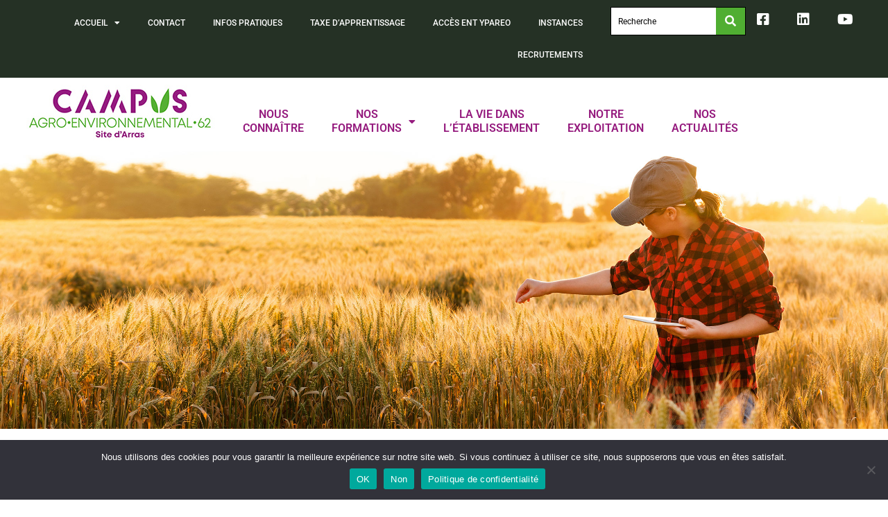

--- FILE ---
content_type: text/html; charset=UTF-8
request_url: https://arras.campus-agro62.fr/nos-metiers/
body_size: 24700
content:
<!DOCTYPE html><html lang="fr-FR"><head >	<meta charset="UTF-8" />
	<meta name="viewport" content="width=device-width, initial-scale=1" />
	<meta name='robots' content='index, follow, max-image-preview:large, max-snippet:-1, max-video-preview:-1' />

	<!-- This site is optimized with the Yoast SEO plugin v26.7 - https://yoast.com/wordpress/plugins/seo/ -->
	<title>Nos métiers - Campus agro-environnemental Site d&#039;Arras</title>
	<link rel="canonical" href="https://arras.campus-agro62.fr/nos-metiers/" />
	<meta property="og:locale" content="fr_FR" />
	<meta property="og:type" content="article" />
	<meta property="og:title" content="Nos métiers - Campus agro-environnemental Site d&#039;Arras" />
	<meta property="og:description" content="Nos métiers" />
	<meta property="og:url" content="https://arras.campus-agro62.fr/nos-metiers/" />
	<meta property="og:site_name" content="Campus agro-environnemental Site d&#039;Arras" />
	<meta property="article:modified_time" content="2022-09-23T16:46:58+00:00" />
	<meta property="og:image" content="https://arras.campus-agro62.fr/wp-content/uploads/sites/2/2021/07/agriculture.jpg" />
	<meta name="twitter:card" content="summary_large_image" />
	<meta name="twitter:label1" content="Durée de lecture estimée" />
	<meta name="twitter:data1" content="2 minutes" />
	<script type="application/ld+json" class="yoast-schema-graph">{"@context":"https://schema.org","@graph":[{"@type":"WebPage","@id":"https://arras.campus-agro62.fr/nos-metiers/","url":"https://arras.campus-agro62.fr/nos-metiers/","name":"Nos métiers - Campus agro-environnemental Site d&#039;Arras","isPartOf":{"@id":"https://arras.campus-agro62.fr/#website"},"primaryImageOfPage":{"@id":"https://arras.campus-agro62.fr/nos-metiers/#primaryimage"},"image":{"@id":"https://arras.campus-agro62.fr/nos-metiers/#primaryimage"},"thumbnailUrl":"https://arras.campus-agro62.fr/wp-content/uploads/sites/2/2021/07/agriculture.jpg","datePublished":"2020-10-21T14:15:37+00:00","dateModified":"2022-09-23T16:46:58+00:00","breadcrumb":{"@id":"https://arras.campus-agro62.fr/nos-metiers/#breadcrumb"},"inLanguage":"fr-FR","potentialAction":[{"@type":"ReadAction","target":["https://arras.campus-agro62.fr/nos-metiers/"]}]},{"@type":"ImageObject","inLanguage":"fr-FR","@id":"https://arras.campus-agro62.fr/nos-metiers/#primaryimage","url":"https://arras.campus-agro62.fr/wp-content/uploads/sites/2/2021/07/agriculture.jpg","contentUrl":"https://arras.campus-agro62.fr/wp-content/uploads/sites/2/2021/07/agriculture.jpg","width":300,"height":300},{"@type":"BreadcrumbList","@id":"https://arras.campus-agro62.fr/nos-metiers/#breadcrumb","itemListElement":[{"@type":"ListItem","position":1,"name":"Accueil","item":"https://arras.campus-agro62.fr/"},{"@type":"ListItem","position":2,"name":"Nos métiers"}]},{"@type":"WebSite","@id":"https://arras.campus-agro62.fr/#website","url":"https://arras.campus-agro62.fr/","name":"Campus agro-environnemental Site d&#039;Arras","description":"Etablissement de formation de campus-agro62.fr","publisher":{"@id":"https://arras.campus-agro62.fr/#organization"},"potentialAction":[{"@type":"SearchAction","target":{"@type":"EntryPoint","urlTemplate":"https://arras.campus-agro62.fr/?s={search_term_string}"},"query-input":{"@type":"PropertyValueSpecification","valueRequired":true,"valueName":"search_term_string"}}],"inLanguage":"fr-FR"},{"@type":"Organization","@id":"https://arras.campus-agro62.fr/#organization","name":"Campus Agro-Environnemental 62 site d'Arras","url":"https://arras.campus-agro62.fr/","logo":{"@type":"ImageObject","inLanguage":"fr-FR","@id":"https://arras.campus-agro62.fr/#/schema/logo/image/","url":"https://arras.campus-agro62.fr/wp-content/uploads/sites/2/2020/10/logo-arras-1.jpg","contentUrl":"https://arras.campus-agro62.fr/wp-content/uploads/sites/2/2020/10/logo-arras-1.jpg","width":272,"height":84,"caption":"Campus Agro-Environnemental 62 site d'Arras"},"image":{"@id":"https://arras.campus-agro62.fr/#/schema/logo/image/"}}]}</script>
	<!-- / Yoast SEO plugin. -->


<link rel="alternate" type="application/rss+xml" title="Campus agro-environnemental Site d&#039;Arras &raquo; Flux" href="https://arras.campus-agro62.fr/feed/" />
<link rel="alternate" type="application/rss+xml" title="Campus agro-environnemental Site d&#039;Arras &raquo; Flux des commentaires" href="https://arras.campus-agro62.fr/comments/feed/" />
<link rel="alternate" title="oEmbed (JSON)" type="application/json+oembed" href="https://arras.campus-agro62.fr/wp-json/oembed/1.0/embed?url=https%3A%2F%2Farras.campus-agro62.fr%2Fnos-metiers%2F" />
<link rel="alternate" title="oEmbed (XML)" type="text/xml+oembed" href="https://arras.campus-agro62.fr/wp-json/oembed/1.0/embed?url=https%3A%2F%2Farras.campus-agro62.fr%2Fnos-metiers%2F&#038;format=xml" />
<style id='wp-img-auto-sizes-contain-inline-css' type='text/css'>
img:is([sizes=auto i],[sizes^="auto," i]){contain-intrinsic-size:3000px 1500px}
/*# sourceURL=wp-img-auto-sizes-contain-inline-css */
</style>
<link rel='stylesheet' id='mec-select2-style-css' href='https://arras.campus-agro62.fr/wp-content/plugins/modern-events-calendar-lite/assets/packages/select2/select2.min.css?ver=6.5.6' type='text/css' media='all' />
<link rel='stylesheet' id='mec-font-icons-css' href='https://arras.campus-agro62.fr/wp-content/plugins/modern-events-calendar-lite/assets/css/iconfonts.css?ver=6.9' type='text/css' media='all' />
<link rel='stylesheet' id='mec-frontend-style-css' href='https://arras.campus-agro62.fr/wp-content/plugins/modern-events-calendar-lite/assets/css/frontend.min.css?ver=6.5.6' type='text/css' media='all' />
<link rel='stylesheet' id='mec-tooltip-style-css' href='https://arras.campus-agro62.fr/wp-content/plugins/modern-events-calendar-lite/assets/packages/tooltip/tooltip.css?ver=6.9' type='text/css' media='all' />
<link rel='stylesheet' id='mec-tooltip-shadow-style-css' href='https://arras.campus-agro62.fr/wp-content/plugins/modern-events-calendar-lite/assets/packages/tooltip/tooltipster-sideTip-shadow.min.css?ver=6.9' type='text/css' media='all' />
<link rel='stylesheet' id='featherlight-css' href='https://arras.campus-agro62.fr/wp-content/plugins/modern-events-calendar-lite/assets/packages/featherlight/featherlight.css?ver=6.9' type='text/css' media='all' />
<link rel='stylesheet' id='mec-lity-style-css' href='https://arras.campus-agro62.fr/wp-content/plugins/modern-events-calendar-lite/assets/packages/lity/lity.min.css?ver=6.9' type='text/css' media='all' />
<link rel='stylesheet' id='mec-general-calendar-style-css' href='https://arras.campus-agro62.fr/wp-content/plugins/modern-events-calendar-lite/assets/css/mec-general-calendar.css?ver=6.9' type='text/css' media='all' />
<link rel='stylesheet' id='jupiterx_icons-css' href='https://arras.campus-agro62.fr/wp-content/themes/jupiterx/lib/assets/dist/css/icons-admin.css?ver=4.14.0' type='text/css' media='all' />
<link rel='stylesheet' id='dashicons-css' href='https://arras.campus-agro62.fr/wp-includes/css/dashicons.min.css?ver=6.9' type='text/css' media='all' />
<link rel='stylesheet' id='menu-icons-extra-css' href='https://arras.campus-agro62.fr/wp-content/plugins/menu-icons/css/extra.min.css?ver=0.13.20' type='text/css' media='all' />
<link rel='stylesheet' id='font-awesome-5-all-css' href='https://arras.campus-agro62.fr/wp-content/plugins/elementor/assets/lib/font-awesome/css/all.min.css?ver=3.34.1' type='text/css' media='all' />
<link rel='stylesheet' id='font-awesome-4-shim-css' href='https://arras.campus-agro62.fr/wp-content/plugins/elementor/assets/lib/font-awesome/css/v4-shims.min.css?ver=3.34.1' type='text/css' media='all' />
<link rel='stylesheet' id='jupiterx-child-css' href='https://arras.campus-agro62.fr/wp-content/themes/jupiterx-child/assets/css/style.css?ver=6.9' type='text/css' media='all' />
<style id='wp-emoji-styles-inline-css' type='text/css'>

	img.wp-smiley, img.emoji {
		display: inline !important;
		border: none !important;
		box-shadow: none !important;
		height: 1em !important;
		width: 1em !important;
		margin: 0 0.07em !important;
		vertical-align: -0.1em !important;
		background: none !important;
		padding: 0 !important;
	}
/*# sourceURL=wp-emoji-styles-inline-css */
</style>
<style id='classic-theme-styles-inline-css' type='text/css'>
/*! This file is auto-generated */
.wp-block-button__link{color:#fff;background-color:#32373c;border-radius:9999px;box-shadow:none;text-decoration:none;padding:calc(.667em + 2px) calc(1.333em + 2px);font-size:1.125em}.wp-block-file__button{background:#32373c;color:#fff;text-decoration:none}
/*# sourceURL=/wp-includes/css/classic-themes.min.css */
</style>
<link rel='stylesheet' id='jet-engine-frontend-css' href='https://arras.campus-agro62.fr/wp-content/plugins/jet-engine/assets/css/frontend.css?ver=3.8.2' type='text/css' media='all' />
<style id='global-styles-inline-css' type='text/css'>
:root{--wp--preset--aspect-ratio--square: 1;--wp--preset--aspect-ratio--4-3: 4/3;--wp--preset--aspect-ratio--3-4: 3/4;--wp--preset--aspect-ratio--3-2: 3/2;--wp--preset--aspect-ratio--2-3: 2/3;--wp--preset--aspect-ratio--16-9: 16/9;--wp--preset--aspect-ratio--9-16: 9/16;--wp--preset--color--black: #000000;--wp--preset--color--cyan-bluish-gray: #abb8c3;--wp--preset--color--white: #ffffff;--wp--preset--color--pale-pink: #f78da7;--wp--preset--color--vivid-red: #cf2e2e;--wp--preset--color--luminous-vivid-orange: #ff6900;--wp--preset--color--luminous-vivid-amber: #fcb900;--wp--preset--color--light-green-cyan: #7bdcb5;--wp--preset--color--vivid-green-cyan: #00d084;--wp--preset--color--pale-cyan-blue: #8ed1fc;--wp--preset--color--vivid-cyan-blue: #0693e3;--wp--preset--color--vivid-purple: #9b51e0;--wp--preset--gradient--vivid-cyan-blue-to-vivid-purple: linear-gradient(135deg,rgb(6,147,227) 0%,rgb(155,81,224) 100%);--wp--preset--gradient--light-green-cyan-to-vivid-green-cyan: linear-gradient(135deg,rgb(122,220,180) 0%,rgb(0,208,130) 100%);--wp--preset--gradient--luminous-vivid-amber-to-luminous-vivid-orange: linear-gradient(135deg,rgb(252,185,0) 0%,rgb(255,105,0) 100%);--wp--preset--gradient--luminous-vivid-orange-to-vivid-red: linear-gradient(135deg,rgb(255,105,0) 0%,rgb(207,46,46) 100%);--wp--preset--gradient--very-light-gray-to-cyan-bluish-gray: linear-gradient(135deg,rgb(238,238,238) 0%,rgb(169,184,195) 100%);--wp--preset--gradient--cool-to-warm-spectrum: linear-gradient(135deg,rgb(74,234,220) 0%,rgb(151,120,209) 20%,rgb(207,42,186) 40%,rgb(238,44,130) 60%,rgb(251,105,98) 80%,rgb(254,248,76) 100%);--wp--preset--gradient--blush-light-purple: linear-gradient(135deg,rgb(255,206,236) 0%,rgb(152,150,240) 100%);--wp--preset--gradient--blush-bordeaux: linear-gradient(135deg,rgb(254,205,165) 0%,rgb(254,45,45) 50%,rgb(107,0,62) 100%);--wp--preset--gradient--luminous-dusk: linear-gradient(135deg,rgb(255,203,112) 0%,rgb(199,81,192) 50%,rgb(65,88,208) 100%);--wp--preset--gradient--pale-ocean: linear-gradient(135deg,rgb(255,245,203) 0%,rgb(182,227,212) 50%,rgb(51,167,181) 100%);--wp--preset--gradient--electric-grass: linear-gradient(135deg,rgb(202,248,128) 0%,rgb(113,206,126) 100%);--wp--preset--gradient--midnight: linear-gradient(135deg,rgb(2,3,129) 0%,rgb(40,116,252) 100%);--wp--preset--font-size--small: 13px;--wp--preset--font-size--medium: 20px;--wp--preset--font-size--large: 36px;--wp--preset--font-size--x-large: 42px;--wp--preset--spacing--20: 0.44rem;--wp--preset--spacing--30: 0.67rem;--wp--preset--spacing--40: 1rem;--wp--preset--spacing--50: 1.5rem;--wp--preset--spacing--60: 2.25rem;--wp--preset--spacing--70: 3.38rem;--wp--preset--spacing--80: 5.06rem;--wp--preset--shadow--natural: 6px 6px 9px rgba(0, 0, 0, 0.2);--wp--preset--shadow--deep: 12px 12px 50px rgba(0, 0, 0, 0.4);--wp--preset--shadow--sharp: 6px 6px 0px rgba(0, 0, 0, 0.2);--wp--preset--shadow--outlined: 6px 6px 0px -3px rgb(255, 255, 255), 6px 6px rgb(0, 0, 0);--wp--preset--shadow--crisp: 6px 6px 0px rgb(0, 0, 0);}:where(.is-layout-flex){gap: 0.5em;}:where(.is-layout-grid){gap: 0.5em;}body .is-layout-flex{display: flex;}.is-layout-flex{flex-wrap: wrap;align-items: center;}.is-layout-flex > :is(*, div){margin: 0;}body .is-layout-grid{display: grid;}.is-layout-grid > :is(*, div){margin: 0;}:where(.wp-block-columns.is-layout-flex){gap: 2em;}:where(.wp-block-columns.is-layout-grid){gap: 2em;}:where(.wp-block-post-template.is-layout-flex){gap: 1.25em;}:where(.wp-block-post-template.is-layout-grid){gap: 1.25em;}.has-black-color{color: var(--wp--preset--color--black) !important;}.has-cyan-bluish-gray-color{color: var(--wp--preset--color--cyan-bluish-gray) !important;}.has-white-color{color: var(--wp--preset--color--white) !important;}.has-pale-pink-color{color: var(--wp--preset--color--pale-pink) !important;}.has-vivid-red-color{color: var(--wp--preset--color--vivid-red) !important;}.has-luminous-vivid-orange-color{color: var(--wp--preset--color--luminous-vivid-orange) !important;}.has-luminous-vivid-amber-color{color: var(--wp--preset--color--luminous-vivid-amber) !important;}.has-light-green-cyan-color{color: var(--wp--preset--color--light-green-cyan) !important;}.has-vivid-green-cyan-color{color: var(--wp--preset--color--vivid-green-cyan) !important;}.has-pale-cyan-blue-color{color: var(--wp--preset--color--pale-cyan-blue) !important;}.has-vivid-cyan-blue-color{color: var(--wp--preset--color--vivid-cyan-blue) !important;}.has-vivid-purple-color{color: var(--wp--preset--color--vivid-purple) !important;}.has-black-background-color{background-color: var(--wp--preset--color--black) !important;}.has-cyan-bluish-gray-background-color{background-color: var(--wp--preset--color--cyan-bluish-gray) !important;}.has-white-background-color{background-color: var(--wp--preset--color--white) !important;}.has-pale-pink-background-color{background-color: var(--wp--preset--color--pale-pink) !important;}.has-vivid-red-background-color{background-color: var(--wp--preset--color--vivid-red) !important;}.has-luminous-vivid-orange-background-color{background-color: var(--wp--preset--color--luminous-vivid-orange) !important;}.has-luminous-vivid-amber-background-color{background-color: var(--wp--preset--color--luminous-vivid-amber) !important;}.has-light-green-cyan-background-color{background-color: var(--wp--preset--color--light-green-cyan) !important;}.has-vivid-green-cyan-background-color{background-color: var(--wp--preset--color--vivid-green-cyan) !important;}.has-pale-cyan-blue-background-color{background-color: var(--wp--preset--color--pale-cyan-blue) !important;}.has-vivid-cyan-blue-background-color{background-color: var(--wp--preset--color--vivid-cyan-blue) !important;}.has-vivid-purple-background-color{background-color: var(--wp--preset--color--vivid-purple) !important;}.has-black-border-color{border-color: var(--wp--preset--color--black) !important;}.has-cyan-bluish-gray-border-color{border-color: var(--wp--preset--color--cyan-bluish-gray) !important;}.has-white-border-color{border-color: var(--wp--preset--color--white) !important;}.has-pale-pink-border-color{border-color: var(--wp--preset--color--pale-pink) !important;}.has-vivid-red-border-color{border-color: var(--wp--preset--color--vivid-red) !important;}.has-luminous-vivid-orange-border-color{border-color: var(--wp--preset--color--luminous-vivid-orange) !important;}.has-luminous-vivid-amber-border-color{border-color: var(--wp--preset--color--luminous-vivid-amber) !important;}.has-light-green-cyan-border-color{border-color: var(--wp--preset--color--light-green-cyan) !important;}.has-vivid-green-cyan-border-color{border-color: var(--wp--preset--color--vivid-green-cyan) !important;}.has-pale-cyan-blue-border-color{border-color: var(--wp--preset--color--pale-cyan-blue) !important;}.has-vivid-cyan-blue-border-color{border-color: var(--wp--preset--color--vivid-cyan-blue) !important;}.has-vivid-purple-border-color{border-color: var(--wp--preset--color--vivid-purple) !important;}.has-vivid-cyan-blue-to-vivid-purple-gradient-background{background: var(--wp--preset--gradient--vivid-cyan-blue-to-vivid-purple) !important;}.has-light-green-cyan-to-vivid-green-cyan-gradient-background{background: var(--wp--preset--gradient--light-green-cyan-to-vivid-green-cyan) !important;}.has-luminous-vivid-amber-to-luminous-vivid-orange-gradient-background{background: var(--wp--preset--gradient--luminous-vivid-amber-to-luminous-vivid-orange) !important;}.has-luminous-vivid-orange-to-vivid-red-gradient-background{background: var(--wp--preset--gradient--luminous-vivid-orange-to-vivid-red) !important;}.has-very-light-gray-to-cyan-bluish-gray-gradient-background{background: var(--wp--preset--gradient--very-light-gray-to-cyan-bluish-gray) !important;}.has-cool-to-warm-spectrum-gradient-background{background: var(--wp--preset--gradient--cool-to-warm-spectrum) !important;}.has-blush-light-purple-gradient-background{background: var(--wp--preset--gradient--blush-light-purple) !important;}.has-blush-bordeaux-gradient-background{background: var(--wp--preset--gradient--blush-bordeaux) !important;}.has-luminous-dusk-gradient-background{background: var(--wp--preset--gradient--luminous-dusk) !important;}.has-pale-ocean-gradient-background{background: var(--wp--preset--gradient--pale-ocean) !important;}.has-electric-grass-gradient-background{background: var(--wp--preset--gradient--electric-grass) !important;}.has-midnight-gradient-background{background: var(--wp--preset--gradient--midnight) !important;}.has-small-font-size{font-size: var(--wp--preset--font-size--small) !important;}.has-medium-font-size{font-size: var(--wp--preset--font-size--medium) !important;}.has-large-font-size{font-size: var(--wp--preset--font-size--large) !important;}.has-x-large-font-size{font-size: var(--wp--preset--font-size--x-large) !important;}
:where(.wp-block-post-template.is-layout-flex){gap: 1.25em;}:where(.wp-block-post-template.is-layout-grid){gap: 1.25em;}
:where(.wp-block-term-template.is-layout-flex){gap: 1.25em;}:where(.wp-block-term-template.is-layout-grid){gap: 1.25em;}
:where(.wp-block-columns.is-layout-flex){gap: 2em;}:where(.wp-block-columns.is-layout-grid){gap: 2em;}
:root :where(.wp-block-pullquote){font-size: 1.5em;line-height: 1.6;}
/*# sourceURL=global-styles-inline-css */
</style>
<link rel='stylesheet' id='cookie-notice-front-css' href='https://arras.campus-agro62.fr/wp-content/plugins/cookie-notice/css/front.min.css?ver=2.5.11' type='text/css' media='all' />
<link rel='stylesheet' id='jupiterx-popups-animation-css' href='https://arras.campus-agro62.fr/wp-content/plugins/jupiterx-core/includes/extensions/raven/assets/lib/animate/animate.min.css?ver=4.14.0' type='text/css' media='all' />
<link rel='stylesheet' id='jupiterx-css' href='https://arras.campus-agro62.fr/wp-content/uploads/sites/2/jupiterx/compiler/jupiterx/b46a6ba.css?ver=4.14.0' type='text/css' media='all' />
<link rel='stylesheet' id='jupiterx-elements-dynamic-styles-css' href='https://arras.campus-agro62.fr/wp-content/uploads/sites/2/jupiterx/compiler/jupiterx-elements-dynamic-styles/f8ce581.css?ver=4.14.0' type='text/css' media='all' />
<link rel='stylesheet' id='elementor-icons-css' href='https://arras.campus-agro62.fr/wp-content/plugins/elementor/assets/lib/eicons/css/elementor-icons.min.css?ver=5.45.0' type='text/css' media='all' />
<link rel='stylesheet' id='elementor-frontend-css' href='https://arras.campus-agro62.fr/wp-content/plugins/elementor/assets/css/frontend.min.css?ver=3.34.1' type='text/css' media='all' />
<style id='elementor-frontend-inline-css' type='text/css'>
.elementor-kit-7{--e-global-color-primary:#6EC1E4;--e-global-color-secondary:#54595F;--e-global-color-text:#7A7A7A;--e-global-color-accent:#61CE70;--e-global-typography-primary-font-family:"Roboto";--e-global-typography-primary-font-weight:600;--e-global-typography-secondary-font-family:"Roboto Slab";--e-global-typography-secondary-font-weight:400;--e-global-typography-text-font-family:"Roboto";--e-global-typography-text-font-weight:400;--e-global-typography-accent-font-family:"Roboto";--e-global-typography-accent-font-weight:500;}.elementor-kit-7 e-page-transition{background-color:#FFBC7D;}.elementor-section.elementor-section-boxed > .elementor-container{max-width:1140px;}.e-con{--container-max-width:1140px;}.elementor-widget:not(:last-child){margin-block-end:20px;}.elementor-element{--widgets-spacing:20px 20px;--widgets-spacing-row:20px;--widgets-spacing-column:20px;}{}h1.entry-title{display:var(--page-title-display);}@media(max-width:1024px){.elementor-section.elementor-section-boxed > .elementor-container{max-width:1024px;}.e-con{--container-max-width:1024px;}}@media(max-width:767px){.elementor-section.elementor-section-boxed > .elementor-container{max-width:767px;}.e-con{--container-max-width:767px;}}
.elementor-43 .elementor-element.elementor-element-c4f3c68 .elementor-repeater-item-4e16595.jet-parallax-section__layout .jet-parallax-section__image{background-size:auto;}.elementor-43 .elementor-element.elementor-element-ab12045 > .elementor-element-populated{padding:0px 0px 0px 0px;}.elementor-widget-slides .elementor-slide-heading{font-family:var( --e-global-typography-primary-font-family ), Sans-serif;font-weight:var( --e-global-typography-primary-font-weight );}.elementor-widget-slides .elementor-slide-description{font-family:var( --e-global-typography-secondary-font-family ), Sans-serif;font-weight:var( --e-global-typography-secondary-font-weight );}.elementor-widget-slides .elementor-slide-button{font-family:var( --e-global-typography-accent-font-family ), Sans-serif;font-weight:var( --e-global-typography-accent-font-weight );}.elementor-43 .elementor-element.elementor-element-a4d2e68 .elementor-repeater-item-781212e .swiper-slide-bg{background-image:url(https://arras.campus-agro62.fr/wp-content/uploads/sites/2/2021/03/site-arras.jpg);background-size:cover;}.elementor-43 .elementor-element.elementor-element-a4d2e68 .swiper-slide{transition-duration:calc(5000ms*1.2);height:400px;}.elementor-43 .elementor-element.elementor-element-a4d2e68 .swiper-slide-contents{max-width:66%;}.elementor-43 .elementor-element.elementor-element-a4d2e68 .swiper-slide-inner{text-align:center;}.elementor-43 .elementor-element.elementor-element-7bf16da .elementor-repeater-item-7234671.jet-parallax-section__layout .jet-parallax-section__image{background-size:auto;}.elementor-widget-heading .elementor-heading-title{font-family:var( --e-global-typography-primary-font-family ), Sans-serif;font-weight:var( --e-global-typography-primary-font-weight );color:var( --e-global-color-primary );}.elementor-43 .elementor-element.elementor-element-4472392 .elementor-heading-title{font-family:"Roboto", Sans-serif;font-weight:600;text-transform:uppercase;color:#951B7E;}.elementor-43 .elementor-element.elementor-element-7bf16da{padding:20px 0px 20px 0px;}.elementor-43 .elementor-element.elementor-element-6581f87 .elementor-repeater-item-a65f5d4.jet-parallax-section__layout .jet-parallax-section__image{background-size:auto;}.elementor-widget-image .widget-image-caption{color:var( --e-global-color-text );font-family:var( --e-global-typography-text-font-family ), Sans-serif;font-weight:var( --e-global-typography-text-font-weight );}.elementor-43 .elementor-element.elementor-element-c8bcd64{text-align:end;}.elementor-43 .elementor-element.elementor-element-c8bcd64:hover img{opacity:0.8;}.elementor-43 .elementor-element.elementor-element-7755258{text-align:end;}.elementor-43 .elementor-element.elementor-element-7755258:hover img{opacity:0.8;}.elementor-43 .elementor-element.elementor-element-e69bc81{text-align:center;}.elementor-43 .elementor-element.elementor-element-e69bc81:hover img{opacity:0.8;}.elementor-43 .elementor-element.elementor-element-ca9dc23 .elementor-repeater-item-a65f5d4.jet-parallax-section__layout .jet-parallax-section__image{background-size:auto;}.elementor-43 .elementor-element.elementor-element-4574011{text-align:end;}.elementor-43 .elementor-element.elementor-element-4574011:hover img{opacity:0.8;}.elementor-43 .elementor-element.elementor-element-01cb7d8{text-align:end;}.elementor-43 .elementor-element.elementor-element-01cb7d8:hover img{opacity:0.8;}.elementor-43 .elementor-element.elementor-element-8377d4d{text-align:center;}.elementor-43 .elementor-element.elementor-element-8377d4d:hover img{opacity:0.8;}.elementor-43 .elementor-element.elementor-element-7bb785c .elementor-repeater-item-a65f5d4.jet-parallax-section__layout .jet-parallax-section__image{background-size:auto;}.elementor-43 .elementor-element.elementor-element-f4e4c45{text-align:end;}.elementor-43 .elementor-element.elementor-element-f4e4c45:hover img{opacity:0.8;}.elementor-43 .elementor-element.elementor-element-74ca047{text-align:center;}.elementor-43 .elementor-element.elementor-element-74ca047:hover img{opacity:0.8;}.elementor-43 .elementor-element.elementor-element-002a5c7{text-align:start;}.elementor-43 .elementor-element.elementor-element-002a5c7:hover img{opacity:0.8;}@media(max-width:767px){.elementor-43 .elementor-element.elementor-element-8324788{width:50%;}.elementor-43 .elementor-element.elementor-element-e289323{width:50%;}.elementor-43 .elementor-element.elementor-element-9352b34{width:50%;}.elementor-43 .elementor-element.elementor-element-09bba0f{width:50%;}.elementor-43 .elementor-element.elementor-element-f3c995a{width:50%;}.elementor-43 .elementor-element.elementor-element-4ca471e{width:50%;}.elementor-43 .elementor-element.elementor-element-cc35082{width:50%;}.elementor-43 .elementor-element.elementor-element-3b5d350{width:50%;}.elementor-43 .elementor-element.elementor-element-498a880{width:50%;}}/* Start JX Custom Fonts CSS *//* End JX Custom Fonts CSS */
.elementor-10 .elementor-element.elementor-element-2c5d8b7 .elementor-repeater-item-6cc28d9.jet-parallax-section__layout .jet-parallax-section__image{background-size:auto;}.elementor-widget-nav-menu .elementor-nav-menu .elementor-item{font-family:var( --e-global-typography-primary-font-family ), Sans-serif;font-weight:var( --e-global-typography-primary-font-weight );}.elementor-widget-nav-menu .elementor-nav-menu--main .elementor-item{color:var( --e-global-color-text );fill:var( --e-global-color-text );}.elementor-widget-nav-menu .elementor-nav-menu--main .elementor-item:hover,
					.elementor-widget-nav-menu .elementor-nav-menu--main .elementor-item.elementor-item-active,
					.elementor-widget-nav-menu .elementor-nav-menu--main .elementor-item.highlighted,
					.elementor-widget-nav-menu .elementor-nav-menu--main .elementor-item:focus{color:var( --e-global-color-accent );fill:var( --e-global-color-accent );}.elementor-widget-nav-menu .elementor-nav-menu--main:not(.e--pointer-framed) .elementor-item:before,
					.elementor-widget-nav-menu .elementor-nav-menu--main:not(.e--pointer-framed) .elementor-item:after{background-color:var( --e-global-color-accent );}.elementor-widget-nav-menu .e--pointer-framed .elementor-item:before,
					.elementor-widget-nav-menu .e--pointer-framed .elementor-item:after{border-color:var( --e-global-color-accent );}.elementor-widget-nav-menu{--e-nav-menu-divider-color:var( --e-global-color-text );}.elementor-widget-nav-menu .elementor-nav-menu--dropdown .elementor-item, .elementor-widget-nav-menu .elementor-nav-menu--dropdown  .elementor-sub-item{font-family:var( --e-global-typography-accent-font-family ), Sans-serif;font-weight:var( --e-global-typography-accent-font-weight );}.elementor-10 .elementor-element.elementor-element-6063097 .elementor-nav-menu .elementor-item{font-family:"Roboto", Sans-serif;font-size:12px;font-weight:500;}.elementor-10 .elementor-element.elementor-element-6063097 .elementor-nav-menu--main .elementor-item{color:#FFFFFF;fill:#FFFFFF;}.elementor-10 .elementor-element.elementor-element-6063097 .elementor-nav-menu--main .elementor-item:hover,
					.elementor-10 .elementor-element.elementor-element-6063097 .elementor-nav-menu--main .elementor-item.elementor-item-active,
					.elementor-10 .elementor-element.elementor-element-6063097 .elementor-nav-menu--main .elementor-item.highlighted,
					.elementor-10 .elementor-element.elementor-element-6063097 .elementor-nav-menu--main .elementor-item:focus{color:#FFFFFF;}.elementor-10 .elementor-element.elementor-element-6063097 .elementor-nav-menu--main:not(.e--pointer-framed) .elementor-item:before,
					.elementor-10 .elementor-element.elementor-element-6063097 .elementor-nav-menu--main:not(.e--pointer-framed) .elementor-item:after{background-color:#50AE32;}.elementor-10 .elementor-element.elementor-element-6063097 .e--pointer-framed .elementor-item:before,
					.elementor-10 .elementor-element.elementor-element-6063097 .e--pointer-framed .elementor-item:after{border-color:#50AE32;}.elementor-10 .elementor-element.elementor-element-6063097 .elementor-nav-menu--main .elementor-item.elementor-item-active{color:#FFFFFF;}.elementor-10 .elementor-element.elementor-element-6063097 .elementor-nav-menu--main:not(.e--pointer-framed) .elementor-item.elementor-item-active:before,
					.elementor-10 .elementor-element.elementor-element-6063097 .elementor-nav-menu--main:not(.e--pointer-framed) .elementor-item.elementor-item-active:after{background-color:#50AE32;}.elementor-10 .elementor-element.elementor-element-6063097 .e--pointer-framed .elementor-item.elementor-item-active:before,
					.elementor-10 .elementor-element.elementor-element-6063097 .e--pointer-framed .elementor-item.elementor-item-active:after{border-color:#50AE32;}.elementor-widget-raven-search-form .raven-search-form-input{font-family:var( --e-global-typography-text-font-family ), Sans-serif;font-weight:var( --e-global-typography-text-font-weight );}.elementor-10 .elementor-element.elementor-element-981bc6b{width:initial;max-width:initial;}.elementor-10 .elementor-element.elementor-element-981bc6b .raven-search-form-input{font-family:"Roboto", Sans-serif;font-size:12px;font-weight:400;}.elementor-10 .elementor-element.elementor-element-981bc6b .raven-search-form-input, .elementor-10 .elementor-element.elementor-element-981bc6b .raven-search-form-button{padding:8px 10px 8px 10px;}.elementor-10 .elementor-element.elementor-element-981bc6b .raven-search-form-container{justify-content:flex-start;}.elementor-10 .elementor-element.elementor-element-981bc6b .raven-search-form-inner{background-color:#FFFFFF;border-color:#000000;border-style:solid;border-radius:0px 0px 0px 0px;}.elementor-10 .elementor-element.elementor-element-981bc6b .raven-search-form-button{color:#FFFFFF;background-color:#50AE32;border-color:#50AE32;border-style:solid;border-radius:0px 0px 0px 0px;}.elementor-10 .elementor-element.elementor-element-981bc6b .raven-search-form-button > svg{fill:#FFFFFF;}.elementor-10 .elementor-element.elementor-element-981bc6b svg.raven-search-form-button{fill:#FFFFFF;}.elementor-widget-raven-button a.raven-button .button-text, .elementor-widget-raven-button .raven-button .button-text{font-family:var( --e-global-typography-accent-font-family ), Sans-serif;font-weight:var( --e-global-typography-accent-font-weight );}.elementor-widget-raven-button a.raven-button .button-subtext, .elementor-widget-raven-button .raven-button .button-subtext{font-family:var( --e-global-typography-accent-font-family ), Sans-serif;font-weight:var( --e-global-typography-accent-font-weight );}.elementor-10 .elementor-element.elementor-element-260b350{width:initial;max-width:initial;}.elementor-10 .elementor-element.elementor-element-260b350 > .elementor-widget-container{margin:0px 0px 0px 0px;}.elementor-10 .elementor-element.elementor-element-260b350 a.raven-button, .elementor-10 .elementor-element.elementor-element-260b350 .raven-button, .elementor-10 .elementor-element.elementor-element-260b350 .raven-button-widget-normal-effect-blink:after{background-color:#253125;background-image:none;}.elementor-10 .elementor-element.elementor-element-260b350 a.raven-button{border-radius:0px 0px 0px 0px;}.elementor-10 .elementor-element.elementor-element-260b350 .raven-button{border-radius:0px 0px 0px 0px;--raven-button-widget-icon-size:20px;}.elementor-10 .elementor-element.elementor-element-260b350 .raven-button:not(:hover).raven-button-widget-normal-effect-shockwave:after{border-radius:0px 0px 0px 0px;}.elementor-10 .elementor-element.elementor-element-260b350 .raven-button:not(:hover).raven-button-widget-normal-effect-shockwave:before{border-radius:0px 0px 0px 0px;}.elementor-10 .elementor-element.elementor-element-260b350 a.raven-button:hover{background-color:#50AE32;background-image:none;}.elementor-10 .elementor-element.elementor-element-260b350 a.raven-button .button-text, .elementor-10 .elementor-element.elementor-element-260b350 .raven-button .button-text{font-family:"Roboto", Sans-serif;font-size:12px;font-weight:500;}.elementor-10 .elementor-element.elementor-element-260b350 .raven-button .raven-button-icon i{font-size:20px;}.elementor-10 .elementor-element.elementor-element-260b350 .raven-button .raven-button-icon svg{width:20px;height:20px;}.elementor-10 .elementor-element.elementor-element-260b350 .raven-button .raven-button-align-icon-left{margin-right:8px;}.elementor-10 .elementor-element.elementor-element-260b350 .raven-button .raven-button-align-icon-far-left{margin-right:8px;}.elementor-10 .elementor-element.elementor-element-260b350 .raven-button .raven-button-align-icon-right{margin-left:8px;}.elementor-10 .elementor-element.elementor-element-260b350 .raven-button .raven-button-align-icon-far-right{margin-left:8px;}.elementor-10 .elementor-element.elementor-element-260b350 .raven-button-icon-position-left{margin:-4px 0px 0px -8px;}.elementor-10 .elementor-element.elementor-element-260b350 .raven-button-icon-position-right{margin:-4px 0px 0px -8px;}.elementor-10 .elementor-element.elementor-element-260b350 .raven-button-icon-position-far-left{top:clamp(-5px, -4px, calc(100% - var(--raven-button-widget-icon-size)));bottom:clamp(-2px, 0px, calc(100% - var(--raven-button-widget-icon-size)));left:clamp(-2px, -8px, calc(100% - var(--raven-button-widget-icon-size)));}.elementor-10 .elementor-element.elementor-element-260b350 .raven-button-icon-position-far-right{top:clamp(-5px, -4px, calc(100% - var(--raven-button-widget-icon-size)));bottom:clamp(-2px, 0px, calc(100% - var(--raven-button-widget-icon-size)));right:clamp(-2px, 0px, calc(100% - var(--raven-button-widget-icon-size)));}.elementor-10 .elementor-element.elementor-element-e788d80{width:initial;max-width:initial;}.elementor-10 .elementor-element.elementor-element-e788d80 > .elementor-widget-container{margin:0px 0px 0px 0px;}.elementor-10 .elementor-element.elementor-element-e788d80 a.raven-button, .elementor-10 .elementor-element.elementor-element-e788d80 .raven-button, .elementor-10 .elementor-element.elementor-element-e788d80 .raven-button-widget-normal-effect-blink:after{background-color:#253125;background-image:none;}.elementor-10 .elementor-element.elementor-element-e788d80 a.raven-button{border-radius:0px 0px 0px 0px;}.elementor-10 .elementor-element.elementor-element-e788d80 .raven-button{border-radius:0px 0px 0px 0px;--raven-button-widget-icon-size:20px;}.elementor-10 .elementor-element.elementor-element-e788d80 .raven-button:not(:hover).raven-button-widget-normal-effect-shockwave:after{border-radius:0px 0px 0px 0px;}.elementor-10 .elementor-element.elementor-element-e788d80 .raven-button:not(:hover).raven-button-widget-normal-effect-shockwave:before{border-radius:0px 0px 0px 0px;}.elementor-10 .elementor-element.elementor-element-e788d80 a.raven-button:hover{background-color:#50AE32;background-image:none;}.elementor-10 .elementor-element.elementor-element-e788d80 a.raven-button .button-text, .elementor-10 .elementor-element.elementor-element-e788d80 .raven-button .button-text{font-family:"Roboto", Sans-serif;font-size:12px;font-weight:500;}.elementor-10 .elementor-element.elementor-element-e788d80 .raven-button .raven-button-icon i{font-size:20px;}.elementor-10 .elementor-element.elementor-element-e788d80 .raven-button .raven-button-icon svg{width:20px;height:20px;}.elementor-10 .elementor-element.elementor-element-e788d80 .raven-button .raven-button-align-icon-left{margin-right:8px;}.elementor-10 .elementor-element.elementor-element-e788d80 .raven-button .raven-button-align-icon-far-left{margin-right:8px;}.elementor-10 .elementor-element.elementor-element-e788d80 .raven-button .raven-button-align-icon-right{margin-left:8px;}.elementor-10 .elementor-element.elementor-element-e788d80 .raven-button .raven-button-align-icon-far-right{margin-left:8px;}.elementor-10 .elementor-element.elementor-element-e788d80 .raven-button-icon-position-left{margin:-4px 0px 0px -8px;}.elementor-10 .elementor-element.elementor-element-e788d80 .raven-button-icon-position-right{margin:-4px 0px 0px -8px;}.elementor-10 .elementor-element.elementor-element-e788d80 .raven-button-icon-position-far-left{top:clamp(-5px, -4px, calc(100% - var(--raven-button-widget-icon-size)));bottom:clamp(-2px, 0px, calc(100% - var(--raven-button-widget-icon-size)));left:clamp(-2px, -8px, calc(100% - var(--raven-button-widget-icon-size)));}.elementor-10 .elementor-element.elementor-element-e788d80 .raven-button-icon-position-far-right{top:clamp(-5px, -4px, calc(100% - var(--raven-button-widget-icon-size)));bottom:clamp(-2px, 0px, calc(100% - var(--raven-button-widget-icon-size)));right:clamp(-2px, 0px, calc(100% - var(--raven-button-widget-icon-size)));}.elementor-10 .elementor-element.elementor-element-51e4ad7{width:initial;max-width:initial;}.elementor-10 .elementor-element.elementor-element-51e4ad7 > .elementor-widget-container{margin:0px 0px 0px 0px;}.elementor-10 .elementor-element.elementor-element-51e4ad7 a.raven-button, .elementor-10 .elementor-element.elementor-element-51e4ad7 .raven-button, .elementor-10 .elementor-element.elementor-element-51e4ad7 .raven-button-widget-normal-effect-blink:after{background-color:#253125;background-image:none;}.elementor-10 .elementor-element.elementor-element-51e4ad7 a.raven-button{border-radius:0px 0px 0px 0px;}.elementor-10 .elementor-element.elementor-element-51e4ad7 .raven-button{border-radius:0px 0px 0px 0px;--raven-button-widget-icon-size:20px;}.elementor-10 .elementor-element.elementor-element-51e4ad7 .raven-button:not(:hover).raven-button-widget-normal-effect-shockwave:after{border-radius:0px 0px 0px 0px;}.elementor-10 .elementor-element.elementor-element-51e4ad7 .raven-button:not(:hover).raven-button-widget-normal-effect-shockwave:before{border-radius:0px 0px 0px 0px;}.elementor-10 .elementor-element.elementor-element-51e4ad7 a.raven-button:hover{background-color:#50AE32;background-image:none;}.elementor-10 .elementor-element.elementor-element-51e4ad7 a.raven-button .button-text, .elementor-10 .elementor-element.elementor-element-51e4ad7 .raven-button .button-text{font-family:"Roboto", Sans-serif;font-size:12px;font-weight:500;}.elementor-10 .elementor-element.elementor-element-51e4ad7 .raven-button .raven-button-icon i{font-size:20px;}.elementor-10 .elementor-element.elementor-element-51e4ad7 .raven-button .raven-button-icon svg{width:20px;height:20px;}.elementor-10 .elementor-element.elementor-element-51e4ad7 .raven-button .raven-button-align-icon-left{margin-right:8px;}.elementor-10 .elementor-element.elementor-element-51e4ad7 .raven-button .raven-button-align-icon-far-left{margin-right:8px;}.elementor-10 .elementor-element.elementor-element-51e4ad7 .raven-button .raven-button-align-icon-right{margin-left:8px;}.elementor-10 .elementor-element.elementor-element-51e4ad7 .raven-button .raven-button-align-icon-far-right{margin-left:8px;}.elementor-10 .elementor-element.elementor-element-51e4ad7 .raven-button-icon-position-left{margin:-4px 0px 0px -8px;}.elementor-10 .elementor-element.elementor-element-51e4ad7 .raven-button-icon-position-right{margin:-4px 0px 0px -8px;}.elementor-10 .elementor-element.elementor-element-51e4ad7 .raven-button-icon-position-far-left{top:clamp(-5px, -4px, calc(100% - var(--raven-button-widget-icon-size)));bottom:clamp(-2px, 0px, calc(100% - var(--raven-button-widget-icon-size)));left:clamp(-2px, -8px, calc(100% - var(--raven-button-widget-icon-size)));}.elementor-10 .elementor-element.elementor-element-51e4ad7 .raven-button-icon-position-far-right{top:clamp(-5px, -4px, calc(100% - var(--raven-button-widget-icon-size)));bottom:clamp(-2px, 0px, calc(100% - var(--raven-button-widget-icon-size)));right:clamp(-2px, 0px, calc(100% - var(--raven-button-widget-icon-size)));}.elementor-10 .elementor-element.elementor-element-2c5d8b7:not(.elementor-motion-effects-element-type-background), .elementor-10 .elementor-element.elementor-element-2c5d8b7 > .elementor-motion-effects-container > .elementor-motion-effects-layer{background-color:#253125;}.elementor-10 .elementor-element.elementor-element-2c5d8b7{transition:background 0.3s, border 0.3s, border-radius 0.3s, box-shadow 0.3s;}.elementor-10 .elementor-element.elementor-element-2c5d8b7 > .elementor-background-overlay{transition:background 0.3s, border-radius 0.3s, opacity 0.3s;}.elementor-10 .elementor-element.elementor-element-bd2e096 .elementor-repeater-item-6cc28d9.jet-parallax-section__layout .jet-parallax-section__image{background-size:auto;}.elementor-10 .elementor-element.elementor-element-e7987df .elementor-nav-menu .elementor-item{font-family:"Roboto", Sans-serif;font-size:12px;font-weight:500;}.elementor-10 .elementor-element.elementor-element-e7987df .elementor-nav-menu--main .elementor-item{color:#FFFFFF;fill:#FFFFFF;}.elementor-10 .elementor-element.elementor-element-e7987df .elementor-nav-menu--main .elementor-item:hover,
					.elementor-10 .elementor-element.elementor-element-e7987df .elementor-nav-menu--main .elementor-item.elementor-item-active,
					.elementor-10 .elementor-element.elementor-element-e7987df .elementor-nav-menu--main .elementor-item.highlighted,
					.elementor-10 .elementor-element.elementor-element-e7987df .elementor-nav-menu--main .elementor-item:focus{color:#FFFFFF;}.elementor-10 .elementor-element.elementor-element-e7987df .elementor-nav-menu--main:not(.e--pointer-framed) .elementor-item:before,
					.elementor-10 .elementor-element.elementor-element-e7987df .elementor-nav-menu--main:not(.e--pointer-framed) .elementor-item:after{background-color:#50AE32;}.elementor-10 .elementor-element.elementor-element-e7987df .e--pointer-framed .elementor-item:before,
					.elementor-10 .elementor-element.elementor-element-e7987df .e--pointer-framed .elementor-item:after{border-color:#50AE32;}.elementor-10 .elementor-element.elementor-element-e7987df .elementor-nav-menu--main .elementor-item.elementor-item-active{color:#FFFFFF;}.elementor-10 .elementor-element.elementor-element-e7987df .elementor-nav-menu--main:not(.e--pointer-framed) .elementor-item.elementor-item-active:before,
					.elementor-10 .elementor-element.elementor-element-e7987df .elementor-nav-menu--main:not(.e--pointer-framed) .elementor-item.elementor-item-active:after{background-color:#50AE32;}.elementor-10 .elementor-element.elementor-element-e7987df .e--pointer-framed .elementor-item.elementor-item-active:before,
					.elementor-10 .elementor-element.elementor-element-e7987df .e--pointer-framed .elementor-item.elementor-item-active:after{border-color:#50AE32;}.elementor-10 .elementor-element.elementor-element-e7987df .elementor-nav-menu--dropdown a, .elementor-10 .elementor-element.elementor-element-e7987df .elementor-menu-toggle{color:#FFFFFF;fill:#FFFFFF;}.elementor-10 .elementor-element.elementor-element-e7987df .elementor-nav-menu--dropdown{background-color:#253125;}.elementor-10 .elementor-element.elementor-element-e7987df .elementor-nav-menu--dropdown a:hover,
					.elementor-10 .elementor-element.elementor-element-e7987df .elementor-nav-menu--dropdown a:focus,
					.elementor-10 .elementor-element.elementor-element-e7987df .elementor-nav-menu--dropdown a.elementor-item-active,
					.elementor-10 .elementor-element.elementor-element-e7987df .elementor-nav-menu--dropdown a.highlighted,
					.elementor-10 .elementor-element.elementor-element-e7987df .elementor-menu-toggle:hover,
					.elementor-10 .elementor-element.elementor-element-e7987df .elementor-menu-toggle:focus{color:#FFFFFF;}.elementor-10 .elementor-element.elementor-element-e7987df .elementor-nav-menu--dropdown a:hover,
					.elementor-10 .elementor-element.elementor-element-e7987df .elementor-nav-menu--dropdown a:focus,
					.elementor-10 .elementor-element.elementor-element-e7987df .elementor-nav-menu--dropdown a.elementor-item-active,
					.elementor-10 .elementor-element.elementor-element-e7987df .elementor-nav-menu--dropdown a.highlighted{background-color:#50AE32;}.elementor-10 .elementor-element.elementor-element-e7987df .elementor-nav-menu--dropdown a.elementor-item-active{color:#FFFFFF;background-color:#50AE32;}.elementor-10 .elementor-element.elementor-element-6b83939{width:initial;max-width:initial;}.elementor-10 .elementor-element.elementor-element-6b83939 > .elementor-widget-container{margin:0px 0px 0px 0px;}.elementor-10 .elementor-element.elementor-element-6b83939 a.raven-button, .elementor-10 .elementor-element.elementor-element-6b83939 .raven-button, .elementor-10 .elementor-element.elementor-element-6b83939 .raven-button-widget-normal-effect-blink:after{background-color:#253125;background-image:none;}.elementor-10 .elementor-element.elementor-element-6b83939 a.raven-button{border-radius:0px 0px 0px 0px;}.elementor-10 .elementor-element.elementor-element-6b83939 .raven-button{border-radius:0px 0px 0px 0px;--raven-button-widget-icon-size:20px;}.elementor-10 .elementor-element.elementor-element-6b83939 .raven-button:not(:hover).raven-button-widget-normal-effect-shockwave:after{border-radius:0px 0px 0px 0px;}.elementor-10 .elementor-element.elementor-element-6b83939 .raven-button:not(:hover).raven-button-widget-normal-effect-shockwave:before{border-radius:0px 0px 0px 0px;}.elementor-10 .elementor-element.elementor-element-6b83939 a.raven-button:hover{background-color:#50AE32;background-image:none;}.elementor-10 .elementor-element.elementor-element-6b83939 a.raven-button .button-text, .elementor-10 .elementor-element.elementor-element-6b83939 .raven-button .button-text{font-family:"Roboto", Sans-serif;font-size:12px;font-weight:500;}.elementor-10 .elementor-element.elementor-element-6b83939 .raven-button .raven-button-icon i{font-size:20px;}.elementor-10 .elementor-element.elementor-element-6b83939 .raven-button .raven-button-icon svg{width:20px;height:20px;}.elementor-10 .elementor-element.elementor-element-6b83939 .raven-button .raven-button-align-icon-left{margin-right:8px;}.elementor-10 .elementor-element.elementor-element-6b83939 .raven-button .raven-button-align-icon-far-left{margin-right:8px;}.elementor-10 .elementor-element.elementor-element-6b83939 .raven-button .raven-button-align-icon-right{margin-left:8px;}.elementor-10 .elementor-element.elementor-element-6b83939 .raven-button .raven-button-align-icon-far-right{margin-left:8px;}.elementor-10 .elementor-element.elementor-element-6b83939 .raven-button-icon-position-left{margin:-4px 0px 0px -8px;}.elementor-10 .elementor-element.elementor-element-6b83939 .raven-button-icon-position-right{margin:-4px 0px 0px -8px;}.elementor-10 .elementor-element.elementor-element-6b83939 .raven-button-icon-position-far-left{top:clamp(-5px, -4px, calc(100% - var(--raven-button-widget-icon-size)));bottom:clamp(-2px, 0px, calc(100% - var(--raven-button-widget-icon-size)));left:clamp(-2px, -8px, calc(100% - var(--raven-button-widget-icon-size)));}.elementor-10 .elementor-element.elementor-element-6b83939 .raven-button-icon-position-far-right{top:clamp(-5px, -4px, calc(100% - var(--raven-button-widget-icon-size)));bottom:clamp(-2px, 0px, calc(100% - var(--raven-button-widget-icon-size)));right:clamp(-2px, 0px, calc(100% - var(--raven-button-widget-icon-size)));}.elementor-10 .elementor-element.elementor-element-babe92f{width:initial;max-width:initial;}.elementor-10 .elementor-element.elementor-element-babe92f > .elementor-widget-container{margin:0px 0px 0px 0px;}.elementor-10 .elementor-element.elementor-element-babe92f a.raven-button, .elementor-10 .elementor-element.elementor-element-babe92f .raven-button, .elementor-10 .elementor-element.elementor-element-babe92f .raven-button-widget-normal-effect-blink:after{background-color:#253125;background-image:none;}.elementor-10 .elementor-element.elementor-element-babe92f a.raven-button{border-radius:0px 0px 0px 0px;}.elementor-10 .elementor-element.elementor-element-babe92f .raven-button{border-radius:0px 0px 0px 0px;--raven-button-widget-icon-size:20px;}.elementor-10 .elementor-element.elementor-element-babe92f .raven-button:not(:hover).raven-button-widget-normal-effect-shockwave:after{border-radius:0px 0px 0px 0px;}.elementor-10 .elementor-element.elementor-element-babe92f .raven-button:not(:hover).raven-button-widget-normal-effect-shockwave:before{border-radius:0px 0px 0px 0px;}.elementor-10 .elementor-element.elementor-element-babe92f a.raven-button:hover{background-color:#50AE32;background-image:none;}.elementor-10 .elementor-element.elementor-element-babe92f a.raven-button .button-text, .elementor-10 .elementor-element.elementor-element-babe92f .raven-button .button-text{font-family:"Roboto", Sans-serif;font-size:12px;font-weight:500;}.elementor-10 .elementor-element.elementor-element-babe92f .raven-button .raven-button-icon i{font-size:20px;}.elementor-10 .elementor-element.elementor-element-babe92f .raven-button .raven-button-icon svg{width:20px;height:20px;}.elementor-10 .elementor-element.elementor-element-babe92f .raven-button .raven-button-align-icon-left{margin-right:8px;}.elementor-10 .elementor-element.elementor-element-babe92f .raven-button .raven-button-align-icon-far-left{margin-right:8px;}.elementor-10 .elementor-element.elementor-element-babe92f .raven-button .raven-button-align-icon-right{margin-left:8px;}.elementor-10 .elementor-element.elementor-element-babe92f .raven-button .raven-button-align-icon-far-right{margin-left:8px;}.elementor-10 .elementor-element.elementor-element-babe92f .raven-button-icon-position-left{margin:-4px 0px 0px -8px;}.elementor-10 .elementor-element.elementor-element-babe92f .raven-button-icon-position-right{margin:-4px 0px 0px -8px;}.elementor-10 .elementor-element.elementor-element-babe92f .raven-button-icon-position-far-left{top:clamp(-5px, -4px, calc(100% - var(--raven-button-widget-icon-size)));bottom:clamp(-2px, 0px, calc(100% - var(--raven-button-widget-icon-size)));left:clamp(-2px, -8px, calc(100% - var(--raven-button-widget-icon-size)));}.elementor-10 .elementor-element.elementor-element-babe92f .raven-button-icon-position-far-right{top:clamp(-5px, -4px, calc(100% - var(--raven-button-widget-icon-size)));bottom:clamp(-2px, 0px, calc(100% - var(--raven-button-widget-icon-size)));right:clamp(-2px, 0px, calc(100% - var(--raven-button-widget-icon-size)));}.elementor-10 .elementor-element.elementor-element-69e07d1{width:initial;max-width:initial;}.elementor-10 .elementor-element.elementor-element-69e07d1 > .elementor-widget-container{margin:0px 0px 0px 0px;}.elementor-10 .elementor-element.elementor-element-69e07d1 a.raven-button, .elementor-10 .elementor-element.elementor-element-69e07d1 .raven-button, .elementor-10 .elementor-element.elementor-element-69e07d1 .raven-button-widget-normal-effect-blink:after{background-color:#253125;background-image:none;}.elementor-10 .elementor-element.elementor-element-69e07d1 a.raven-button{border-radius:0px 0px 0px 0px;}.elementor-10 .elementor-element.elementor-element-69e07d1 .raven-button{border-radius:0px 0px 0px 0px;--raven-button-widget-icon-size:20px;}.elementor-10 .elementor-element.elementor-element-69e07d1 .raven-button:not(:hover).raven-button-widget-normal-effect-shockwave:after{border-radius:0px 0px 0px 0px;}.elementor-10 .elementor-element.elementor-element-69e07d1 .raven-button:not(:hover).raven-button-widget-normal-effect-shockwave:before{border-radius:0px 0px 0px 0px;}.elementor-10 .elementor-element.elementor-element-69e07d1 a.raven-button:hover{background-color:#50AE32;background-image:none;}.elementor-10 .elementor-element.elementor-element-69e07d1 a.raven-button .button-text, .elementor-10 .elementor-element.elementor-element-69e07d1 .raven-button .button-text{font-family:"Roboto", Sans-serif;font-size:12px;font-weight:500;}.elementor-10 .elementor-element.elementor-element-69e07d1 .raven-button .raven-button-icon i{font-size:20px;}.elementor-10 .elementor-element.elementor-element-69e07d1 .raven-button .raven-button-icon svg{width:20px;height:20px;}.elementor-10 .elementor-element.elementor-element-69e07d1 .raven-button .raven-button-align-icon-left{margin-right:8px;}.elementor-10 .elementor-element.elementor-element-69e07d1 .raven-button .raven-button-align-icon-far-left{margin-right:8px;}.elementor-10 .elementor-element.elementor-element-69e07d1 .raven-button .raven-button-align-icon-right{margin-left:8px;}.elementor-10 .elementor-element.elementor-element-69e07d1 .raven-button .raven-button-align-icon-far-right{margin-left:8px;}.elementor-10 .elementor-element.elementor-element-69e07d1 .raven-button-icon-position-left{margin:-4px 0px 0px -8px;}.elementor-10 .elementor-element.elementor-element-69e07d1 .raven-button-icon-position-right{margin:-4px 0px 0px -8px;}.elementor-10 .elementor-element.elementor-element-69e07d1 .raven-button-icon-position-far-left{top:clamp(-5px, -4px, calc(100% - var(--raven-button-widget-icon-size)));bottom:clamp(-2px, 0px, calc(100% - var(--raven-button-widget-icon-size)));left:clamp(-2px, -8px, calc(100% - var(--raven-button-widget-icon-size)));}.elementor-10 .elementor-element.elementor-element-69e07d1 .raven-button-icon-position-far-right{top:clamp(-5px, -4px, calc(100% - var(--raven-button-widget-icon-size)));bottom:clamp(-2px, 0px, calc(100% - var(--raven-button-widget-icon-size)));right:clamp(-2px, 0px, calc(100% - var(--raven-button-widget-icon-size)));}.elementor-10 .elementor-element.elementor-element-373dc3c .raven-search-form-container{text-align:right;}.elementor-10 .elementor-element.elementor-element-373dc3c .raven-search-form-button{color:#FFFFFF;}.elementor-10 .elementor-element.elementor-element-373dc3c .raven-search-form-button > svg{fill:#FFFFFF;}.elementor-10 .elementor-element.elementor-element-373dc3c svg.raven-search-form-button{fill:#FFFFFF;}.elementor-10 .elementor-element.elementor-element-bd2e096:not(.elementor-motion-effects-element-type-background), .elementor-10 .elementor-element.elementor-element-bd2e096 > .elementor-motion-effects-container > .elementor-motion-effects-layer{background-color:#253125;}.elementor-10 .elementor-element.elementor-element-bd2e096{transition:background 0.3s, border 0.3s, border-radius 0.3s, box-shadow 0.3s;}.elementor-10 .elementor-element.elementor-element-bd2e096 > .elementor-background-overlay{transition:background 0.3s, border-radius 0.3s, opacity 0.3s;}.elementor-10 .elementor-element.elementor-element-eca8c29 .elementor-repeater-item-eba2330.jet-parallax-section__layout .jet-parallax-section__image{background-size:auto;}.elementor-widget-image .widget-image-caption{color:var( --e-global-color-text );font-family:var( --e-global-typography-text-font-family ), Sans-serif;font-weight:var( --e-global-typography-text-font-weight );}.elementor-10 .elementor-element.elementor-element-ef60e33{text-align:end;}.elementor-10 .elementor-element.elementor-element-0ae450b > .elementor-widget-container{padding:20px 0px 0px 0px;}.elementor-10 .elementor-element.elementor-element-0ae450b .elementor-menu-toggle{margin:0 auto;}.elementor-10 .elementor-element.elementor-element-0ae450b .elementor-nav-menu .elementor-item{font-family:"Roboto", Sans-serif;font-size:15.5px;font-weight:600;}.elementor-10 .elementor-element.elementor-element-0ae450b .elementor-nav-menu--main .elementor-item{color:#951B7E;fill:#951B7E;}.elementor-10 .elementor-element.elementor-element-0ae450b .elementor-nav-menu--main .elementor-item:hover,
					.elementor-10 .elementor-element.elementor-element-0ae450b .elementor-nav-menu--main .elementor-item.elementor-item-active,
					.elementor-10 .elementor-element.elementor-element-0ae450b .elementor-nav-menu--main .elementor-item.highlighted,
					.elementor-10 .elementor-element.elementor-element-0ae450b .elementor-nav-menu--main .elementor-item:focus{color:#50AE32;fill:#50AE32;}.elementor-10 .elementor-element.elementor-element-0ae450b .elementor-nav-menu--main:not(.e--pointer-framed) .elementor-item:before,
					.elementor-10 .elementor-element.elementor-element-0ae450b .elementor-nav-menu--main:not(.e--pointer-framed) .elementor-item:after{background-color:#50AE32;}.elementor-10 .elementor-element.elementor-element-0ae450b .e--pointer-framed .elementor-item:before,
					.elementor-10 .elementor-element.elementor-element-0ae450b .e--pointer-framed .elementor-item:after{border-color:#50AE32;}.elementor-10 .elementor-element.elementor-element-0ae450b .elementor-nav-menu--main .elementor-item.elementor-item-active{color:#50AE32;}.elementor-10 .elementor-element.elementor-element-0ae450b .elementor-nav-menu--main:not(.e--pointer-framed) .elementor-item.elementor-item-active:before,
					.elementor-10 .elementor-element.elementor-element-0ae450b .elementor-nav-menu--main:not(.e--pointer-framed) .elementor-item.elementor-item-active:after{background-color:#50AE32;}.elementor-10 .elementor-element.elementor-element-0ae450b .e--pointer-framed .elementor-item.elementor-item-active:before,
					.elementor-10 .elementor-element.elementor-element-0ae450b .e--pointer-framed .elementor-item.elementor-item-active:after{border-color:#50AE32;}.elementor-10 .elementor-element.elementor-element-0ae450b .elementor-nav-menu--dropdown a, .elementor-10 .elementor-element.elementor-element-0ae450b .elementor-menu-toggle{color:#951B7E;fill:#951B7E;}.elementor-10 .elementor-element.elementor-element-0ae450b .elementor-nav-menu--dropdown{background-color:#FFFFFF;}.elementor-10 .elementor-element.elementor-element-0ae450b .elementor-nav-menu--dropdown a:hover,
					.elementor-10 .elementor-element.elementor-element-0ae450b .elementor-nav-menu--dropdown a:focus,
					.elementor-10 .elementor-element.elementor-element-0ae450b .elementor-nav-menu--dropdown a.elementor-item-active,
					.elementor-10 .elementor-element.elementor-element-0ae450b .elementor-nav-menu--dropdown a.highlighted,
					.elementor-10 .elementor-element.elementor-element-0ae450b .elementor-menu-toggle:hover,
					.elementor-10 .elementor-element.elementor-element-0ae450b .elementor-menu-toggle:focus{color:#FFFFFF;}.elementor-10 .elementor-element.elementor-element-0ae450b .elementor-nav-menu--dropdown a:hover,
					.elementor-10 .elementor-element.elementor-element-0ae450b .elementor-nav-menu--dropdown a:focus,
					.elementor-10 .elementor-element.elementor-element-0ae450b .elementor-nav-menu--dropdown a.elementor-item-active,
					.elementor-10 .elementor-element.elementor-element-0ae450b .elementor-nav-menu--dropdown a.highlighted{background-color:#50AE32;}.elementor-10 .elementor-element.elementor-element-0ae450b .elementor-nav-menu--dropdown a.elementor-item-active{color:#FFFFFF;background-color:#50AE32;}.elementor-10 .elementor-element.elementor-element-eca8c29:not(.elementor-motion-effects-element-type-background), .elementor-10 .elementor-element.elementor-element-eca8c29 > .elementor-motion-effects-container > .elementor-motion-effects-layer{background-color:#FFFFFF;}.elementor-10 .elementor-element.elementor-element-eca8c29{transition:background 0.3s, border 0.3s, border-radius 0.3s, box-shadow 0.3s;}.elementor-10 .elementor-element.elementor-element-eca8c29 > .elementor-background-overlay{transition:background 0.3s, border-radius 0.3s, opacity 0.3s;}.elementor-theme-builder-content-area{height:400px;}.elementor-location-header:before, .elementor-location-footer:before{content:"";display:table;clear:both;}@media(max-width:1024px){.elementor-10 .elementor-element.elementor-element-373dc3c{width:var( --container-widget-width, 36.5px );max-width:36.5px;--container-widget-width:36.5px;--container-widget-flex-grow:0;}}@media(max-width:767px){.elementor-10 .elementor-element.elementor-element-eaa10fe.elementor-column > .elementor-widget-wrap{justify-content:center;}.elementor-10 .elementor-element.elementor-element-260b350 > .elementor-widget-container{margin:10px 0px 0px 0px;}.elementor-10 .elementor-element.elementor-element-e788d80 > .elementor-widget-container{margin:10px 0px 0px 0px;}.elementor-10 .elementor-element.elementor-element-51e4ad7 > .elementor-widget-container{margin:10px 0px 0px 0px;}.elementor-10 .elementor-element.elementor-element-a0c9d76{width:20%;}.elementor-10 .elementor-element.elementor-element-8484e78{width:58%;}.elementor-10 .elementor-element.elementor-element-8484e78.elementor-column > .elementor-widget-wrap{justify-content:center;}.elementor-10 .elementor-element.elementor-element-6b83939 > .elementor-widget-container{margin:10px 0px 0px 0px;}.elementor-10 .elementor-element.elementor-element-babe92f > .elementor-widget-container{margin:10px 0px 0px 0px;}.elementor-10 .elementor-element.elementor-element-69e07d1 > .elementor-widget-container{margin:10px 0px 0px 0px;}.elementor-10 .elementor-element.elementor-element-e844d55{width:20%;}.elementor-10 .elementor-element.elementor-element-e844d55.elementor-column > .elementor-widget-wrap{justify-content:center;}.elementor-10 .elementor-element.elementor-element-1a4ade3{width:70%;}.elementor-10 .elementor-element.elementor-element-1a4ade3 > .elementor-element-populated{padding:0px 0px 0px 0px;}.elementor-10 .elementor-element.elementor-element-ef60e33{text-align:center;}.elementor-10 .elementor-element.elementor-element-5143694{width:30%;}.elementor-10 .elementor-element.elementor-element-5143694 > .elementor-element-populated{padding:0px 0px 0px 0px;}}@media(min-width:768px){.elementor-10 .elementor-element.elementor-element-7052d26{width:68%;}.elementor-10 .elementor-element.elementor-element-eaa10fe{width:32%;}.elementor-10 .elementor-element.elementor-element-1a4ade3{width:25%;}.elementor-10 .elementor-element.elementor-element-5143694{width:75%;}}@media(max-width:1024px) and (min-width:768px){.elementor-10 .elementor-element.elementor-element-a0c9d76{width:35%;}.elementor-10 .elementor-element.elementor-element-8484e78{width:35%;}.elementor-10 .elementor-element.elementor-element-e844d55{width:30%;}}/* Start custom CSS for nav-menu, class: .elementor-element-0ae450b */.elementor-10 .elementor-element.elementor-element-0ae450b li {text-align:center;}/* End custom CSS */
/* Start custom CSS for nav-menu, class: .elementor-element-0ae450b */.elementor-10 .elementor-element.elementor-element-0ae450b li {text-align:center;}/* End custom CSS */
/* Start JX Custom Fonts CSS *//* End JX Custom Fonts CSS */
.elementor-15 .elementor-element.elementor-element-e852e85 .elementor-repeater-item-1c1e69a.jet-parallax-section__layout .jet-parallax-section__image{background-size:auto;}.elementor-widget-image .widget-image-caption{color:var( --e-global-color-text );font-family:var( --e-global-typography-text-font-family ), Sans-serif;font-weight:var( --e-global-typography-text-font-weight );}.elementor-15 .elementor-element.elementor-element-7d940d1{text-align:start;}.elementor-15 .elementor-element.elementor-element-ef558af .elementor-repeater-item-097d033.jet-parallax-section__layout .jet-parallax-section__image{background-size:auto;}.elementor-widget-heading .elementor-heading-title{font-family:var( --e-global-typography-primary-font-family ), Sans-serif;font-weight:var( --e-global-typography-primary-font-weight );color:var( --e-global-color-primary );}.elementor-15 .elementor-element.elementor-element-662d834 .elementor-heading-title{font-family:"Roboto", Sans-serif;font-size:14px;font-weight:500;color:#50AE32;}.elementor-widget-text-editor{font-family:var( --e-global-typography-text-font-family ), Sans-serif;font-weight:var( --e-global-typography-text-font-weight );color:var( --e-global-color-text );}.elementor-widget-text-editor.elementor-drop-cap-view-stacked .elementor-drop-cap{background-color:var( --e-global-color-primary );}.elementor-widget-text-editor.elementor-drop-cap-view-framed .elementor-drop-cap, .elementor-widget-text-editor.elementor-drop-cap-view-default .elementor-drop-cap{color:var( --e-global-color-primary );border-color:var( --e-global-color-primary );}.elementor-15 .elementor-element.elementor-element-834f485{font-family:"Roboto", Sans-serif;font-size:12px;font-weight:normal;line-height:0.2em;color:#FFFFFF;}.elementor-widget-nav-menu .elementor-nav-menu .elementor-item{font-family:var( --e-global-typography-primary-font-family ), Sans-serif;font-weight:var( --e-global-typography-primary-font-weight );}.elementor-widget-nav-menu .elementor-nav-menu--main .elementor-item{color:var( --e-global-color-text );fill:var( --e-global-color-text );}.elementor-widget-nav-menu .elementor-nav-menu--main .elementor-item:hover,
					.elementor-widget-nav-menu .elementor-nav-menu--main .elementor-item.elementor-item-active,
					.elementor-widget-nav-menu .elementor-nav-menu--main .elementor-item.highlighted,
					.elementor-widget-nav-menu .elementor-nav-menu--main .elementor-item:focus{color:var( --e-global-color-accent );fill:var( --e-global-color-accent );}.elementor-widget-nav-menu .elementor-nav-menu--main:not(.e--pointer-framed) .elementor-item:before,
					.elementor-widget-nav-menu .elementor-nav-menu--main:not(.e--pointer-framed) .elementor-item:after{background-color:var( --e-global-color-accent );}.elementor-widget-nav-menu .e--pointer-framed .elementor-item:before,
					.elementor-widget-nav-menu .e--pointer-framed .elementor-item:after{border-color:var( --e-global-color-accent );}.elementor-widget-nav-menu{--e-nav-menu-divider-color:var( --e-global-color-text );}.elementor-widget-nav-menu .elementor-nav-menu--dropdown .elementor-item, .elementor-widget-nav-menu .elementor-nav-menu--dropdown  .elementor-sub-item{font-family:var( --e-global-typography-accent-font-family ), Sans-serif;font-weight:var( --e-global-typography-accent-font-weight );}.elementor-15 .elementor-element.elementor-element-689cb74 .elementor-menu-toggle{margin:0 auto;}.elementor-15 .elementor-element.elementor-element-689cb74 .elementor-nav-menu .elementor-item{font-family:"Roboto", Sans-serif;font-size:14px;font-weight:500;line-height:0.1em;}.elementor-15 .elementor-element.elementor-element-689cb74 .elementor-nav-menu--main .elementor-item{color:#50AE32;fill:#50AE32;}.elementor-15 .elementor-element.elementor-element-689cb74 .elementor-nav-menu--main .elementor-item:hover,
					.elementor-15 .elementor-element.elementor-element-689cb74 .elementor-nav-menu--main .elementor-item.elementor-item-active,
					.elementor-15 .elementor-element.elementor-element-689cb74 .elementor-nav-menu--main .elementor-item.highlighted,
					.elementor-15 .elementor-element.elementor-element-689cb74 .elementor-nav-menu--main .elementor-item:focus{color:#50AE32;fill:#50AE32;}.elementor-widget-raven-button a.raven-button .button-text, .elementor-widget-raven-button .raven-button .button-text{font-family:var( --e-global-typography-accent-font-family ), Sans-serif;font-weight:var( --e-global-typography-accent-font-weight );}.elementor-widget-raven-button a.raven-button .button-subtext, .elementor-widget-raven-button .raven-button .button-subtext{font-family:var( --e-global-typography-accent-font-family ), Sans-serif;font-weight:var( --e-global-typography-accent-font-weight );}.elementor-15 .elementor-element.elementor-element-771d987{width:initial;max-width:initial;}.elementor-15 .elementor-element.elementor-element-771d987 > .elementor-widget-container{margin:0px 0px 0px 0px;}.elementor-15 .elementor-element.elementor-element-771d987 a.raven-button, .elementor-15 .elementor-element.elementor-element-771d987 .raven-button, .elementor-15 .elementor-element.elementor-element-771d987 .raven-button-widget-normal-effect-blink:after{background-color:#253125;background-image:none;}.elementor-15 .elementor-element.elementor-element-771d987 a.raven-button{border-radius:0px 0px 0px 0px;}.elementor-15 .elementor-element.elementor-element-771d987 .raven-button{border-radius:0px 0px 0px 0px;--raven-button-widget-icon-size:20px;}.elementor-15 .elementor-element.elementor-element-771d987 .raven-button:not(:hover).raven-button-widget-normal-effect-shockwave:after{border-radius:0px 0px 0px 0px;}.elementor-15 .elementor-element.elementor-element-771d987 .raven-button:not(:hover).raven-button-widget-normal-effect-shockwave:before{border-radius:0px 0px 0px 0px;}.elementor-15 .elementor-element.elementor-element-771d987 a.raven-button:hover{background-color:#50AE32;background-image:none;}.elementor-15 .elementor-element.elementor-element-771d987 a.raven-button .button-text, .elementor-15 .elementor-element.elementor-element-771d987 .raven-button .button-text{font-family:"Roboto", Sans-serif;font-size:12px;font-weight:500;}.elementor-15 .elementor-element.elementor-element-771d987 .raven-button .raven-button-icon i{font-size:20px;}.elementor-15 .elementor-element.elementor-element-771d987 .raven-button .raven-button-icon svg{width:20px;height:20px;}.elementor-15 .elementor-element.elementor-element-771d987 .raven-button .raven-button-align-icon-left{margin-right:8px;}.elementor-15 .elementor-element.elementor-element-771d987 .raven-button .raven-button-align-icon-far-left{margin-right:8px;}.elementor-15 .elementor-element.elementor-element-771d987 .raven-button .raven-button-align-icon-right{margin-left:8px;}.elementor-15 .elementor-element.elementor-element-771d987 .raven-button .raven-button-align-icon-far-right{margin-left:8px;}.elementor-15 .elementor-element.elementor-element-771d987 .raven-button-icon-position-left{margin:-4px 0px 0px -8px;}.elementor-15 .elementor-element.elementor-element-771d987 .raven-button-icon-position-right{margin:-4px 0px 0px -8px;}.elementor-15 .elementor-element.elementor-element-771d987 .raven-button-icon-position-far-left{top:clamp(-5px, -4px, calc(100% - var(--raven-button-widget-icon-size)));bottom:clamp(-2px, 0px, calc(100% - var(--raven-button-widget-icon-size)));left:clamp(-2px, -8px, calc(100% - var(--raven-button-widget-icon-size)));}.elementor-15 .elementor-element.elementor-element-771d987 .raven-button-icon-position-far-right{top:clamp(-5px, -4px, calc(100% - var(--raven-button-widget-icon-size)));bottom:clamp(-2px, 0px, calc(100% - var(--raven-button-widget-icon-size)));right:clamp(-2px, 0px, calc(100% - var(--raven-button-widget-icon-size)));}.elementor-15 .elementor-element.elementor-element-2330bd6{width:initial;max-width:initial;}.elementor-15 .elementor-element.elementor-element-2330bd6 > .elementor-widget-container{margin:0px 0px 0px 0px;}.elementor-15 .elementor-element.elementor-element-2330bd6 a.raven-button, .elementor-15 .elementor-element.elementor-element-2330bd6 .raven-button, .elementor-15 .elementor-element.elementor-element-2330bd6 .raven-button-widget-normal-effect-blink:after{background-color:#253125;background-image:none;}.elementor-15 .elementor-element.elementor-element-2330bd6 a.raven-button{border-radius:0px 0px 0px 0px;}.elementor-15 .elementor-element.elementor-element-2330bd6 .raven-button{border-radius:0px 0px 0px 0px;--raven-button-widget-icon-size:20px;}.elementor-15 .elementor-element.elementor-element-2330bd6 .raven-button:not(:hover).raven-button-widget-normal-effect-shockwave:after{border-radius:0px 0px 0px 0px;}.elementor-15 .elementor-element.elementor-element-2330bd6 .raven-button:not(:hover).raven-button-widget-normal-effect-shockwave:before{border-radius:0px 0px 0px 0px;}.elementor-15 .elementor-element.elementor-element-2330bd6 a.raven-button:hover{background-color:#50AE32;background-image:none;}.elementor-15 .elementor-element.elementor-element-2330bd6 a.raven-button .button-text, .elementor-15 .elementor-element.elementor-element-2330bd6 .raven-button .button-text{font-family:"Roboto", Sans-serif;font-size:12px;font-weight:500;}.elementor-15 .elementor-element.elementor-element-2330bd6 .raven-button .raven-button-icon i{font-size:20px;}.elementor-15 .elementor-element.elementor-element-2330bd6 .raven-button .raven-button-icon svg{width:20px;height:20px;}.elementor-15 .elementor-element.elementor-element-2330bd6 .raven-button .raven-button-align-icon-left{margin-right:8px;}.elementor-15 .elementor-element.elementor-element-2330bd6 .raven-button .raven-button-align-icon-far-left{margin-right:8px;}.elementor-15 .elementor-element.elementor-element-2330bd6 .raven-button .raven-button-align-icon-right{margin-left:8px;}.elementor-15 .elementor-element.elementor-element-2330bd6 .raven-button .raven-button-align-icon-far-right{margin-left:8px;}.elementor-15 .elementor-element.elementor-element-2330bd6 .raven-button-icon-position-left{margin:-4px 0px 0px -8px;}.elementor-15 .elementor-element.elementor-element-2330bd6 .raven-button-icon-position-right{margin:-4px 0px 0px -8px;}.elementor-15 .elementor-element.elementor-element-2330bd6 .raven-button-icon-position-far-left{top:clamp(-5px, -4px, calc(100% - var(--raven-button-widget-icon-size)));bottom:clamp(-2px, 0px, calc(100% - var(--raven-button-widget-icon-size)));left:clamp(-2px, -8px, calc(100% - var(--raven-button-widget-icon-size)));}.elementor-15 .elementor-element.elementor-element-2330bd6 .raven-button-icon-position-far-right{top:clamp(-5px, -4px, calc(100% - var(--raven-button-widget-icon-size)));bottom:clamp(-2px, 0px, calc(100% - var(--raven-button-widget-icon-size)));right:clamp(-2px, 0px, calc(100% - var(--raven-button-widget-icon-size)));}.elementor-15 .elementor-element.elementor-element-3e5f021{width:initial;max-width:initial;}.elementor-15 .elementor-element.elementor-element-3e5f021 > .elementor-widget-container{margin:0px 0px 0px 0px;}.elementor-15 .elementor-element.elementor-element-3e5f021 a.raven-button, .elementor-15 .elementor-element.elementor-element-3e5f021 .raven-button, .elementor-15 .elementor-element.elementor-element-3e5f021 .raven-button-widget-normal-effect-blink:after{background-color:#253125;background-image:none;}.elementor-15 .elementor-element.elementor-element-3e5f021 a.raven-button{border-radius:0px 0px 0px 0px;}.elementor-15 .elementor-element.elementor-element-3e5f021 .raven-button{border-radius:0px 0px 0px 0px;--raven-button-widget-icon-size:20px;}.elementor-15 .elementor-element.elementor-element-3e5f021 .raven-button:not(:hover).raven-button-widget-normal-effect-shockwave:after{border-radius:0px 0px 0px 0px;}.elementor-15 .elementor-element.elementor-element-3e5f021 .raven-button:not(:hover).raven-button-widget-normal-effect-shockwave:before{border-radius:0px 0px 0px 0px;}.elementor-15 .elementor-element.elementor-element-3e5f021 a.raven-button:hover{background-color:#50AE32;background-image:none;}.elementor-15 .elementor-element.elementor-element-3e5f021 a.raven-button .button-text, .elementor-15 .elementor-element.elementor-element-3e5f021 .raven-button .button-text{font-family:"Roboto", Sans-serif;font-size:12px;font-weight:500;}.elementor-15 .elementor-element.elementor-element-3e5f021 .raven-button .raven-button-icon i{font-size:20px;}.elementor-15 .elementor-element.elementor-element-3e5f021 .raven-button .raven-button-icon svg{width:20px;height:20px;}.elementor-15 .elementor-element.elementor-element-3e5f021 .raven-button .raven-button-align-icon-left{margin-right:8px;}.elementor-15 .elementor-element.elementor-element-3e5f021 .raven-button .raven-button-align-icon-far-left{margin-right:8px;}.elementor-15 .elementor-element.elementor-element-3e5f021 .raven-button .raven-button-align-icon-right{margin-left:8px;}.elementor-15 .elementor-element.elementor-element-3e5f021 .raven-button .raven-button-align-icon-far-right{margin-left:8px;}.elementor-15 .elementor-element.elementor-element-3e5f021 .raven-button-icon-position-left{margin:-4px 0px 0px -8px;}.elementor-15 .elementor-element.elementor-element-3e5f021 .raven-button-icon-position-right{margin:-4px 0px 0px -8px;}.elementor-15 .elementor-element.elementor-element-3e5f021 .raven-button-icon-position-far-left{top:clamp(-5px, -4px, calc(100% - var(--raven-button-widget-icon-size)));bottom:clamp(-2px, 0px, calc(100% - var(--raven-button-widget-icon-size)));left:clamp(-2px, -8px, calc(100% - var(--raven-button-widget-icon-size)));}.elementor-15 .elementor-element.elementor-element-3e5f021 .raven-button-icon-position-far-right{top:clamp(-5px, -4px, calc(100% - var(--raven-button-widget-icon-size)));bottom:clamp(-2px, 0px, calc(100% - var(--raven-button-widget-icon-size)));right:clamp(-2px, 0px, calc(100% - var(--raven-button-widget-icon-size)));}.elementor-15 .elementor-element.elementor-element-8a62033 .elementor-menu-toggle{margin:0 auto;}.elementor-15 .elementor-element.elementor-element-8a62033 .elementor-nav-menu .elementor-item{font-family:"Roboto", Sans-serif;font-size:14px;font-weight:500;text-transform:uppercase;line-height:0.2em;}.elementor-15 .elementor-element.elementor-element-8a62033 .elementor-nav-menu--main .elementor-item{color:#50AE32;fill:#50AE32;}.elementor-15 .elementor-element.elementor-element-8a62033 .elementor-nav-menu--main .elementor-item:hover,
					.elementor-15 .elementor-element.elementor-element-8a62033 .elementor-nav-menu--main .elementor-item.elementor-item-active,
					.elementor-15 .elementor-element.elementor-element-8a62033 .elementor-nav-menu--main .elementor-item.highlighted,
					.elementor-15 .elementor-element.elementor-element-8a62033 .elementor-nav-menu--main .elementor-item:focus{color:#50AE32;fill:#50AE32;}.elementor-15 .elementor-element.elementor-element-e852e85:not(.elementor-motion-effects-element-type-background), .elementor-15 .elementor-element.elementor-element-e852e85 > .elementor-motion-effects-container > .elementor-motion-effects-layer{background-color:#253125;}.elementor-15 .elementor-element.elementor-element-e852e85{border-style:solid;border-width:8px 0px 0px 0px;border-color:#951B7E;transition:background 0.3s, border 0.3s, border-radius 0.3s, box-shadow 0.3s;}.elementor-15 .elementor-element.elementor-element-e852e85 > .elementor-background-overlay{transition:background 0.3s, border-radius 0.3s, opacity 0.3s;}.elementor-15 .elementor-element.elementor-element-ef0e852 .elementor-repeater-item-ebf2205.jet-parallax-section__layout .jet-parallax-section__image{background-size:auto;}.elementor-bc-flex-widget .elementor-15 .elementor-element.elementor-element-e9dda1d.elementor-column:not(.raven-column-flex-vertical) .elementor-widget-wrap{align-items:center;}.elementor-15 .elementor-element.elementor-element-e9dda1d.elementor-column.elementor-element[data-element_type="column"]:not(.raven-column-flex-vertical) > .elementor-widget-wrap.elementor-element-populated{align-content:center;align-items:center;}.elementor-15 .elementor-element.elementor-element-e9dda1d.elementor-column.elementor-element[data-element_type="column"].raven-column-flex-vertical > .elementor-widget-wrap.elementor-element-populated{justify-content:center;}.elementor-15 .elementor-element.elementor-element-e9dda1d.elementor-column > .elementor-widget-wrap{justify-content:center;}.elementor-15 .elementor-element.elementor-element-e9dda1d.elementor-column.raven-column-flex-vertical > .elementor-widget-wrap{align-content:center;align-items:center;flex-wrap:wrap;}.elementor-15 .elementor-element.elementor-element-4d98644 > .elementor-widget-container{margin:10px 0px -10px 0px;}.elementor-15 .elementor-element.elementor-element-4d98644{font-family:"Roboto", Sans-serif;font-size:12px;font-weight:normal;color:#FFFFFF;}.elementor-bc-flex-widget .elementor-15 .elementor-element.elementor-element-739f2a3.elementor-column:not(.raven-column-flex-vertical) .elementor-widget-wrap{align-items:center;}.elementor-15 .elementor-element.elementor-element-739f2a3.elementor-column.elementor-element[data-element_type="column"]:not(.raven-column-flex-vertical) > .elementor-widget-wrap.elementor-element-populated{align-content:center;align-items:center;}.elementor-15 .elementor-element.elementor-element-739f2a3.elementor-column.elementor-element[data-element_type="column"].raven-column-flex-vertical > .elementor-widget-wrap.elementor-element-populated{justify-content:center;}.elementor-15 .elementor-element.elementor-element-739f2a3.elementor-column > .elementor-widget-wrap{justify-content:center;}.elementor-15 .elementor-element.elementor-element-739f2a3.elementor-column.raven-column-flex-vertical > .elementor-widget-wrap{align-content:center;align-items:center;flex-wrap:wrap;}.elementor-15 .elementor-element.elementor-element-e7095a5 a.raven-button{padding:0px 0px 0px 0px;border-radius:0px 0px 0px 0px;}.elementor-15 .elementor-element.elementor-element-e7095a5 .raven-button{padding:0px 0px 0px 0px;border-radius:0px 0px 0px 0px;}.elementor-15 .elementor-element.elementor-element-e7095a5 a.raven-button, .elementor-15 .elementor-element.elementor-element-e7095a5 .raven-button, .elementor-15 .elementor-element.elementor-element-e7095a5 .raven-button-widget-normal-effect-blink:after{background-color:#50AE32;background-image:none;}.elementor-15 .elementor-element.elementor-element-e7095a5 .raven-button:not(:hover).raven-button-widget-normal-effect-shockwave:after{border-radius:0px 0px 0px 0px;}.elementor-15 .elementor-element.elementor-element-e7095a5 .raven-button:not(:hover).raven-button-widget-normal-effect-shockwave:before{border-radius:0px 0px 0px 0px;}.elementor-15 .elementor-element.elementor-element-e7095a5 a.raven-button .button-text, .elementor-15 .elementor-element.elementor-element-e7095a5 .raven-button .button-text{font-family:"Roboto", Sans-serif;font-size:12px;font-weight:normal;}.elementor-bc-flex-widget .elementor-15 .elementor-element.elementor-element-f94016f.elementor-column:not(.raven-column-flex-vertical) .elementor-widget-wrap{align-items:center;}.elementor-15 .elementor-element.elementor-element-f94016f.elementor-column.elementor-element[data-element_type="column"]:not(.raven-column-flex-vertical) > .elementor-widget-wrap.elementor-element-populated{align-content:center;align-items:center;}.elementor-15 .elementor-element.elementor-element-f94016f.elementor-column.elementor-element[data-element_type="column"].raven-column-flex-vertical > .elementor-widget-wrap.elementor-element-populated{justify-content:center;}.elementor-15 .elementor-element.elementor-element-f94016f.elementor-column > .elementor-widget-wrap{justify-content:center;}.elementor-15 .elementor-element.elementor-element-f94016f.elementor-column.raven-column-flex-vertical > .elementor-widget-wrap{align-content:center;align-items:center;flex-wrap:wrap;}.elementor-15 .elementor-element.elementor-element-63b71b4 a.raven-button{padding:0px 0px 0px 0px;border-radius:0px 0px 0px 0px;}.elementor-15 .elementor-element.elementor-element-63b71b4 .raven-button{padding:0px 0px 0px 0px;border-radius:0px 0px 0px 0px;}.elementor-15 .elementor-element.elementor-element-63b71b4 a.raven-button, .elementor-15 .elementor-element.elementor-element-63b71b4 .raven-button, .elementor-15 .elementor-element.elementor-element-63b71b4 .raven-button-widget-normal-effect-blink:after{background-color:#50AE32;background-image:none;}.elementor-15 .elementor-element.elementor-element-63b71b4 .raven-button:not(:hover).raven-button-widget-normal-effect-shockwave:after{border-radius:0px 0px 0px 0px;}.elementor-15 .elementor-element.elementor-element-63b71b4 .raven-button:not(:hover).raven-button-widget-normal-effect-shockwave:before{border-radius:0px 0px 0px 0px;}.elementor-15 .elementor-element.elementor-element-63b71b4 a.raven-button .button-text, .elementor-15 .elementor-element.elementor-element-63b71b4 .raven-button .button-text{font-family:"Roboto", Sans-serif;font-size:12px;font-weight:normal;}.elementor-bc-flex-widget .elementor-15 .elementor-element.elementor-element-b9dcf9a.elementor-column:not(.raven-column-flex-vertical) .elementor-widget-wrap{align-items:center;}.elementor-15 .elementor-element.elementor-element-b9dcf9a.elementor-column.elementor-element[data-element_type="column"]:not(.raven-column-flex-vertical) > .elementor-widget-wrap.elementor-element-populated{align-content:center;align-items:center;}.elementor-15 .elementor-element.elementor-element-b9dcf9a.elementor-column.elementor-element[data-element_type="column"].raven-column-flex-vertical > .elementor-widget-wrap.elementor-element-populated{justify-content:center;}.elementor-15 .elementor-element.elementor-element-b9dcf9a.elementor-column > .elementor-widget-wrap{justify-content:center;}.elementor-15 .elementor-element.elementor-element-b9dcf9a.elementor-column.raven-column-flex-vertical > .elementor-widget-wrap{align-content:center;align-items:center;flex-wrap:wrap;}.elementor-15 .elementor-element.elementor-element-397937b a.raven-button{padding:0px 0px 0px 0px;border-radius:0px 0px 0px 0px;}.elementor-15 .elementor-element.elementor-element-397937b .raven-button{padding:0px 0px 0px 0px;border-radius:0px 0px 0px 0px;}.elementor-15 .elementor-element.elementor-element-397937b a.raven-button, .elementor-15 .elementor-element.elementor-element-397937b .raven-button, .elementor-15 .elementor-element.elementor-element-397937b .raven-button-widget-normal-effect-blink:after{background-color:#50AE32;background-image:none;}.elementor-15 .elementor-element.elementor-element-397937b .raven-button:not(:hover).raven-button-widget-normal-effect-shockwave:after{border-radius:0px 0px 0px 0px;}.elementor-15 .elementor-element.elementor-element-397937b .raven-button:not(:hover).raven-button-widget-normal-effect-shockwave:before{border-radius:0px 0px 0px 0px;}.elementor-15 .elementor-element.elementor-element-397937b a.raven-button .button-text, .elementor-15 .elementor-element.elementor-element-397937b .raven-button .button-text{font-family:"Roboto", Sans-serif;font-size:12px;font-weight:normal;}.elementor-15 .elementor-element.elementor-element-ef0e852:not(.elementor-motion-effects-element-type-background), .elementor-15 .elementor-element.elementor-element-ef0e852 > .elementor-motion-effects-container > .elementor-motion-effects-layer{background-color:#50AE32;}.elementor-15 .elementor-element.elementor-element-ef0e852{transition:background 0.3s, border 0.3s, border-radius 0.3s, box-shadow 0.3s;}.elementor-15 .elementor-element.elementor-element-ef0e852 > .elementor-background-overlay{transition:background 0.3s, border-radius 0.3s, opacity 0.3s;}.elementor-theme-builder-content-area{height:400px;}.elementor-location-header:before, .elementor-location-footer:before{content:"";display:table;clear:both;}@media(max-width:1024px){.elementor-bc-flex-widget .elementor-15 .elementor-element.elementor-element-e9dda1d.elementor-column .elementor-widget-wrap{align-items:center;}.elementor-15 .elementor-element.elementor-element-e9dda1d.elementor-column.elementor-element[data-element_type="column"] > .elementor-widget-wrap.elementor-element-populated{align-content:center;align-items:center;}.elementor-15 .elementor-element.elementor-element-e9dda1d.elementor-column > .elementor-widget-wrap{justify-content:center;}.elementor-15 .elementor-element.elementor-element-e9dda1d > .elementor-element-populated{padding:0px 0px 0px 19px;}.elementor-15 .elementor-element.elementor-element-4d98644{font-size:11px;}.elementor-bc-flex-widget .elementor-15 .elementor-element.elementor-element-739f2a3.elementor-column .elementor-widget-wrap{align-items:center;}.elementor-15 .elementor-element.elementor-element-739f2a3.elementor-column.elementor-element[data-element_type="column"] > .elementor-widget-wrap.elementor-element-populated{align-content:center;align-items:center;}.elementor-15 .elementor-element.elementor-element-739f2a3.elementor-column > .elementor-widget-wrap{justify-content:center;}.elementor-15 .elementor-element.elementor-element-739f2a3 > .elementor-element-populated{padding:0px 0px 0px 0px;}.elementor-15 .elementor-element.elementor-element-e7095a5 a.raven-button .button-text, .elementor-15 .elementor-element.elementor-element-e7095a5 .raven-button .button-text{font-size:11px;}.elementor-bc-flex-widget .elementor-15 .elementor-element.elementor-element-f94016f.elementor-column .elementor-widget-wrap{align-items:center;}.elementor-15 .elementor-element.elementor-element-f94016f.elementor-column.elementor-element[data-element_type="column"] > .elementor-widget-wrap.elementor-element-populated{align-content:center;align-items:center;}.elementor-15 .elementor-element.elementor-element-f94016f.elementor-column > .elementor-widget-wrap{justify-content:center;}.elementor-15 .elementor-element.elementor-element-f94016f > .elementor-element-populated{padding:0px 0px 0px 0px;}.elementor-15 .elementor-element.elementor-element-63b71b4 a.raven-button .button-text, .elementor-15 .elementor-element.elementor-element-63b71b4 .raven-button .button-text{font-size:11px;}.elementor-bc-flex-widget .elementor-15 .elementor-element.elementor-element-b9dcf9a.elementor-column .elementor-widget-wrap{align-items:center;}.elementor-15 .elementor-element.elementor-element-b9dcf9a.elementor-column.elementor-element[data-element_type="column"] > .elementor-widget-wrap.elementor-element-populated{align-content:center;align-items:center;}.elementor-15 .elementor-element.elementor-element-b9dcf9a.elementor-column > .elementor-widget-wrap{justify-content:center;}.elementor-15 .elementor-element.elementor-element-b9dcf9a > .elementor-element-populated{padding:0px 0px 0px 0px;}.elementor-15 .elementor-element.elementor-element-397937b a.raven-button .button-text, .elementor-15 .elementor-element.elementor-element-397937b .raven-button .button-text{font-size:11px;}.elementor-15 .elementor-element.elementor-element-ef0e852{padding:5px 0px 10px 0px;}}@media(min-width:768px){.elementor-15 .elementor-element.elementor-element-e9dda1d{width:69.211%;}.elementor-15 .elementor-element.elementor-element-739f2a3{width:8.894%;}.elementor-15 .elementor-element.elementor-element-f94016f{width:9.788%;}.elementor-15 .elementor-element.elementor-element-b9dcf9a{width:12%;}}@media(max-width:1024px) and (min-width:768px){.elementor-15 .elementor-element.elementor-element-e9dda1d{width:57%;}.elementor-15 .elementor-element.elementor-element-739f2a3{width:14%;}.elementor-15 .elementor-element.elementor-element-f94016f{width:14%;}.elementor-15 .elementor-element.elementor-element-b9dcf9a{width:15%;}}@media(max-width:767px){.elementor-15 .elementor-element.elementor-element-7d940d1{text-align:center;}.elementor-15 .elementor-element.elementor-element-662d834{text-align:center;}.elementor-15 .elementor-element.elementor-element-834f485{text-align:center;}.elementor-15 .elementor-element.elementor-element-771d987 > .elementor-widget-container{margin:10px 0px 0px 0px;}.elementor-15 .elementor-element.elementor-element-2330bd6 > .elementor-widget-container{margin:10px 0px 0px 0px;}.elementor-15 .elementor-element.elementor-element-3e5f021 > .elementor-widget-container{margin:10px 0px 0px 0px;}.elementor-15 .elementor-element.elementor-element-e9dda1d > .elementor-element-populated{padding:0px 0px 0px 0px;}.elementor-15 .elementor-element.elementor-element-4d98644{text-align:center;font-size:11px;}.elementor-15 .elementor-element.elementor-element-739f2a3 > .elementor-element-populated{padding:0px 0px 0px 0px;}.elementor-15 .elementor-element.elementor-element-e7095a5 a.raven-button .button-text, .elementor-15 .elementor-element.elementor-element-e7095a5 .raven-button .button-text{font-size:11px;}.elementor-15 .elementor-element.elementor-element-f94016f > .elementor-element-populated{padding:0px 0px 0px 0px;}.elementor-15 .elementor-element.elementor-element-63b71b4 a.raven-button .button-text, .elementor-15 .elementor-element.elementor-element-63b71b4 .raven-button .button-text{font-size:11px;}.elementor-15 .elementor-element.elementor-element-b9dcf9a > .elementor-element-populated{padding:0px 0px 0px 0px;}.elementor-15 .elementor-element.elementor-element-397937b a.raven-button .button-text, .elementor-15 .elementor-element.elementor-element-397937b .raven-button .button-text{font-size:11px;}}/* Start JX Custom Fonts CSS *//* End JX Custom Fonts CSS */
/*# sourceURL=elementor-frontend-inline-css */
</style>
<link rel='stylesheet' id='jupiterx-core-raven-frontend-css' href='https://arras.campus-agro62.fr/wp-content/plugins/jupiterx-core/includes/extensions/raven/assets/css/frontend.min.css?ver=6.9' type='text/css' media='all' />
<link rel='stylesheet' id='eihe-front-style-css' href='https://arras.campus-agro62.fr/wp-content/plugins/image-hover-effects-addon-for-elementor/assets/style.min.css?ver=1.4.4' type='text/css' media='all' />
<link rel='stylesheet' id='jet-blog-css' href='https://arras.campus-agro62.fr/wp-content/plugins/jet-blog/assets/css/jet-blog.css?ver=2.4.7.1' type='text/css' media='all' />
<link rel='stylesheet' id='jet-tabs-frontend-css' href='https://arras.campus-agro62.fr/wp-content/plugins/jet-tabs/assets/css/jet-tabs-frontend.css?ver=2.2.12.1' type='text/css' media='all' />
<link rel='stylesheet' id='swiper-css' href='https://arras.campus-agro62.fr/wp-content/plugins/elementor/assets/lib/swiper/v8/css/swiper.min.css?ver=8.4.5' type='text/css' media='all' />
<link rel='stylesheet' id='flatpickr-css' href='https://arras.campus-agro62.fr/wp-content/plugins/elementor/assets/lib/flatpickr/flatpickr.min.css?ver=4.6.13' type='text/css' media='all' />
<link rel='stylesheet' id='e-animation-fadeInUp-css' href='https://arras.campus-agro62.fr/wp-content/plugins/elementor/assets/lib/animations/styles/fadeInUp.min.css?ver=3.34.1' type='text/css' media='all' />
<link rel='stylesheet' id='e-swiper-css' href='https://arras.campus-agro62.fr/wp-content/plugins/elementor/assets/css/conditionals/e-swiper.min.css?ver=3.34.1' type='text/css' media='all' />
<link rel='stylesheet' id='widget-slides-css' href='https://arras.campus-agro62.fr/wp-content/plugins/elementor-pro/assets/css/widget-slides.min.css?ver=3.34.0' type='text/css' media='all' />
<link rel='stylesheet' id='widget-heading-css' href='https://arras.campus-agro62.fr/wp-content/plugins/elementor/assets/css/widget-heading.min.css?ver=3.34.1' type='text/css' media='all' />
<link rel='stylesheet' id='widget-image-css' href='https://arras.campus-agro62.fr/wp-content/plugins/elementor/assets/css/widget-image.min.css?ver=3.34.1' type='text/css' media='all' />
<link rel='stylesheet' id='elementor-gf-local-roboto-css' href='https://arras.campus-agro62.fr/wp-content/uploads/sites/2/elementor/google-fonts/css/roboto.css?ver=1742241584' type='text/css' media='all' />
<link rel='stylesheet' id='elementor-gf-local-robotoslab-css' href='https://arras.campus-agro62.fr/wp-content/uploads/sites/2/elementor/google-fonts/css/robotoslab.css?ver=1742241595' type='text/css' media='all' />
<link rel='stylesheet' id='elementor-icons-shared-0-css' href='https://arras.campus-agro62.fr/wp-content/plugins/elementor/assets/lib/font-awesome/css/fontawesome.min.css?ver=5.15.3' type='text/css' media='all' />
<link rel='stylesheet' id='elementor-icons-fa-solid-css' href='https://arras.campus-agro62.fr/wp-content/plugins/elementor/assets/lib/font-awesome/css/solid.min.css?ver=5.15.3' type='text/css' media='all' />
<link rel='stylesheet' id='elementor-icons-fa-brands-css' href='https://arras.campus-agro62.fr/wp-content/plugins/elementor/assets/lib/font-awesome/css/brands.min.css?ver=5.15.3' type='text/css' media='all' />
<script type="text/javascript" src="https://arras.campus-agro62.fr/wp-includes/js/jquery/jquery.min.js?ver=3.7.1" id="jquery-core-js"></script>
<script type="text/javascript" src="https://arras.campus-agro62.fr/wp-includes/js/jquery/jquery-migrate.min.js?ver=3.4.1" id="jquery-migrate-js"></script>
<script type="text/javascript" src="https://arras.campus-agro62.fr/wp-content/plugins/modern-events-calendar-lite/assets/js/mec-general-calendar.js?ver=6.5.6" id="mec-general-calendar-script-js"></script>
<script type="text/javascript" id="mec-frontend-script-js-extra">
/* <![CDATA[ */
var mecdata = {"day":"jour","days":"jours","hour":"heure","hours":"heures","minute":"minute","minutes":"minutes","second":"seconde","seconds":"secondes","elementor_edit_mode":"no","recapcha_key":"","ajax_url":"https://arras.campus-agro62.fr/wp-admin/admin-ajax.php","fes_nonce":"d25f690d00","current_year":"2026","current_month":"01","datepicker_format":"yy-mm-dd&Y-m-d"};
//# sourceURL=mec-frontend-script-js-extra
/* ]]> */
</script>
<script type="text/javascript" src="https://arras.campus-agro62.fr/wp-content/plugins/modern-events-calendar-lite/assets/js/frontend.js?ver=6.5.6" id="mec-frontend-script-js"></script>
<script type="text/javascript" src="https://arras.campus-agro62.fr/wp-content/plugins/modern-events-calendar-lite/assets/js/events.js?ver=6.5.6" id="mec-events-script-js"></script>
<script type="text/javascript" src="https://arras.campus-agro62.fr/wp-content/plugins/elementor/assets/lib/font-awesome/js/v4-shims.min.js?ver=3.34.1" id="font-awesome-4-shim-js"></script>
<script type="text/javascript" id="cookie-notice-front-js-before">
/* <![CDATA[ */
var cnArgs = {"ajaxUrl":"https:\/\/arras.campus-agro62.fr\/wp-admin\/admin-ajax.php","nonce":"12fd35e548","hideEffect":"fade","position":"bottom","onScroll":false,"onScrollOffset":100,"onClick":false,"cookieName":"cookie_notice_accepted","cookieTime":2592000,"cookieTimeRejected":2592000,"globalCookie":false,"redirection":true,"cache":true,"revokeCookies":true,"revokeCookiesOpt":"manual"};

//# sourceURL=cookie-notice-front-js-before
/* ]]> */
</script>
<script type="text/javascript" src="https://arras.campus-agro62.fr/wp-content/plugins/cookie-notice/js/front.min.js?ver=2.5.11" id="cookie-notice-front-js"></script>
<script type="text/javascript" src="https://arras.campus-agro62.fr/wp-content/themes/jupiterx/lib/assets/dist/js/utils.min.js?ver=4.14.0" id="jupiterx-utils-js"></script>
<link rel="https://api.w.org/" href="https://arras.campus-agro62.fr/wp-json/" /><link rel="alternate" title="JSON" type="application/json" href="https://arras.campus-agro62.fr/wp-json/wp/v2/pages/43" /><link rel="EditURI" type="application/rsd+xml" title="RSD" href="https://arras.campus-agro62.fr/xmlrpc.php?rsd" />
<meta name="generator" content="WordPress 6.9" />
<link rel='shortlink' href='https://arras.campus-agro62.fr/?p=43' />
<meta name="generator" content="Elementor 3.34.1; features: additional_custom_breakpoints; settings: css_print_method-internal, google_font-enabled, font_display-auto">
<style type="text/css">.recentcomments a{display:inline !important;padding:0 !important;margin:0 !important;}</style>			<style>
				.e-con.e-parent:nth-of-type(n+4):not(.e-lazyloaded):not(.e-no-lazyload),
				.e-con.e-parent:nth-of-type(n+4):not(.e-lazyloaded):not(.e-no-lazyload) * {
					background-image: none !important;
				}
				@media screen and (max-height: 1024px) {
					.e-con.e-parent:nth-of-type(n+3):not(.e-lazyloaded):not(.e-no-lazyload),
					.e-con.e-parent:nth-of-type(n+3):not(.e-lazyloaded):not(.e-no-lazyload) * {
						background-image: none !important;
					}
				}
				@media screen and (max-height: 640px) {
					.e-con.e-parent:nth-of-type(n+2):not(.e-lazyloaded):not(.e-no-lazyload),
					.e-con.e-parent:nth-of-type(n+2):not(.e-lazyloaded):not(.e-no-lazyload) * {
						background-image: none !important;
					}
				}
			</style>
			<link rel="icon" href="https://arras.campus-agro62.fr/wp-content/uploads/sites/2/2021/08/cropped-campus-ico.PNG-32x32.png" sizes="32x32" />
<link rel="icon" href="https://arras.campus-agro62.fr/wp-content/uploads/sites/2/2021/08/cropped-campus-ico.PNG-192x192.png" sizes="192x192" />
<link rel="apple-touch-icon" href="https://arras.campus-agro62.fr/wp-content/uploads/sites/2/2021/08/cropped-campus-ico.PNG-180x180.png" />
<meta name="msapplication-TileImage" content="https://arras.campus-agro62.fr/wp-content/uploads/sites/2/2021/08/cropped-campus-ico.PNG-270x270.png" />
<style type="text/css">.mec-wrap, .mec-wrap div:not([class^="elementor-"]), .lity-container, .mec-wrap h1, .mec-wrap h2, .mec-wrap h3, .mec-wrap h4, .mec-wrap h5, .mec-wrap h6, .entry-content .mec-wrap h1, .entry-content .mec-wrap h2, .entry-content .mec-wrap h3, .entry-content .mec-wrap h4, .entry-content .mec-wrap h5, .entry-content .mec-wrap h6, .mec-wrap .mec-totalcal-box input[type="submit"], .mec-wrap .mec-totalcal-box .mec-totalcal-view span, .mec-agenda-event-title a, .lity-content .mec-events-meta-group-booking select, .lity-content .mec-book-ticket-variation h5, .lity-content .mec-events-meta-group-booking input[type="number"], .lity-content .mec-events-meta-group-booking input[type="text"], .lity-content .mec-events-meta-group-booking input[type="email"],.mec-organizer-item a, .mec-single-event .mec-events-meta-group-booking ul.mec-book-tickets-container li.mec-book-ticket-container label { font-family: "Montserrat", -apple-system, BlinkMacSystemFont, "Segoe UI", Roboto, sans-serif;}.mec-event-content p, .mec-search-bar-result .mec-event-detail{ font-family: Roboto, sans-serif;} .mec-wrap .mec-totalcal-box input, .mec-wrap .mec-totalcal-box select, .mec-checkboxes-search .mec-searchbar-category-wrap, .mec-wrap .mec-totalcal-box .mec-totalcal-view span { font-family: "Roboto", Helvetica, Arial, sans-serif; }.mec-event-grid-modern .event-grid-modern-head .mec-event-day, .mec-event-list-minimal .mec-time-details, .mec-event-list-minimal .mec-event-detail, .mec-event-list-modern .mec-event-detail, .mec-event-grid-minimal .mec-time-details, .mec-event-grid-minimal .mec-event-detail, .mec-event-grid-simple .mec-event-detail, .mec-event-cover-modern .mec-event-place, .mec-event-cover-clean .mec-event-place, .mec-calendar .mec-event-article .mec-localtime-details div, .mec-calendar .mec-event-article .mec-event-detail, .mec-calendar.mec-calendar-daily .mec-calendar-d-top h2, .mec-calendar.mec-calendar-daily .mec-calendar-d-top h3, .mec-toggle-item-col .mec-event-day, .mec-weather-summary-temp { font-family: "Roboto", sans-serif; } .mec-fes-form, .mec-fes-list, .mec-fes-form input, .mec-event-date .mec-tooltip .box, .mec-event-status .mec-tooltip .box, .ui-datepicker.ui-widget, .mec-fes-form button[type="submit"].mec-fes-sub-button, .mec-wrap .mec-timeline-events-container p, .mec-wrap .mec-timeline-events-container h4, .mec-wrap .mec-timeline-events-container div, .mec-wrap .mec-timeline-events-container a, .mec-wrap .mec-timeline-events-container span { font-family: -apple-system, BlinkMacSystemFont, "Segoe UI", Roboto, sans-serif !important; }.mec-wrap h1 a, .mec-wrap h2 a, .mec-wrap h3 a, .mec-wrap h4 a, .mec-wrap h5 a, .mec-wrap h6 a,.entry-content .mec-wrap h1 a, .entry-content .mec-wrap h2 a, .entry-content .mec-wrap h3 a,.entry-content  .mec-wrap h4 a, .entry-content .mec-wrap h5 a, .entry-content .mec-wrap h6 a {color: #50ae32 !important;}.mec-wrap.colorskin-custom h1 a:hover, .mec-wrap.colorskin-custom h2 a:hover, .mec-wrap.colorskin-custom h3 a:hover, .mec-wrap.colorskin-custom h4 a:hover, .mec-wrap.colorskin-custom h5 a:hover, .mec-wrap.colorskin-custom h6 a:hover,.entry-content .mec-wrap.colorskin-custom h1 a:hover, .entry-content .mec-wrap.colorskin-custom h2 a:hover, .entry-content .mec-wrap.colorskin-custom h3 a:hover,.entry-content  .mec-wrap.colorskin-custom h4 a:hover, .entry-content .mec-wrap.colorskin-custom h5 a:hover, .entry-content .mec-wrap.colorskin-custom h6 a:hover {color: #50ae32 !important;}</style><style type="text/css">.single-mec-events .mec-wrap .mec-events-event-image img {
    width: 100% !important;
    height: auto !important;
}

.mec-event-list-classic .mec-event-image img {
    width: 100% !important;
    height: auto !important;
}
.event-carousel-type1-head .mec-event-date-carousel:after {
border-color: transparent transparent #50AE32 transparent !important;
}
.event-carousel-type1-head .mec-event-date-carousel {
background-color : #50AE32 !important;
}
.mec-carousel-event-location {margin-bottom:0px !important}
.mec-event-date-carousel { font-size:38px!important; padding-top : 5px!important}</style></head><body class="wp-singular page-template page-template-full-width page-template-full-width-php page page-id-43 wp-theme-jupiterx wp-child-theme-jupiterx-child no-js cookies-not-set eio-default elementor-default elementor-kit-7 elementor-page elementor-page-43 jupiterx-header-sticky" itemscope="itemscope" itemtype="http://schema.org/WebPage"><a class="jupiterx-a11y jupiterx-a11y-skip-navigation-link" href="#jupiterx-main">Skip to content</a><div class="jupiterx-site"><header class="jupiterx-header jupiterx-header-custom" data-jupiterx-settings="{&quot;breakpoint&quot;:&quot;767.98&quot;,&quot;template&quot;:&quot;10&quot;,&quot;behavior&quot;:&quot;sticky&quot;,&quot;offset&quot;:&quot;0&quot;}" role="banner" itemscope="itemscope" itemtype="http://schema.org/WPHeader">		<header data-elementor-type="header" data-elementor-id="10" class="elementor elementor-10" data-elementor-post-type="elementor_library">
					<section class="elementor-section elementor-top-section elementor-element elementor-element-2c5d8b7 elementor-section-stretched elementor-section-full_width elementor-hidden-mobile elementor-hidden-tablet elementor-section-height-default elementor-section-height-default" data-id="2c5d8b7" data-element_type="section" data-settings="{&quot;stretch_section&quot;:&quot;section-stretched&quot;,&quot;jet_parallax_layout_list&quot;:[{&quot;jet_parallax_layout_image&quot;:{&quot;url&quot;:&quot;&quot;,&quot;id&quot;:&quot;&quot;,&quot;size&quot;:&quot;&quot;},&quot;_id&quot;:&quot;6cc28d9&quot;,&quot;jet_parallax_layout_image_tablet&quot;:{&quot;url&quot;:&quot;&quot;,&quot;id&quot;:&quot;&quot;,&quot;size&quot;:&quot;&quot;},&quot;jet_parallax_layout_image_mobile&quot;:{&quot;url&quot;:&quot;&quot;,&quot;id&quot;:&quot;&quot;,&quot;size&quot;:&quot;&quot;},&quot;jet_parallax_layout_speed&quot;:{&quot;unit&quot;:&quot;%&quot;,&quot;size&quot;:50,&quot;sizes&quot;:[]},&quot;jet_parallax_layout_type&quot;:&quot;scroll&quot;,&quot;jet_parallax_layout_direction&quot;:&quot;1&quot;,&quot;jet_parallax_layout_fx_direction&quot;:null,&quot;jet_parallax_layout_z_index&quot;:&quot;&quot;,&quot;jet_parallax_layout_bg_x&quot;:50,&quot;jet_parallax_layout_bg_x_tablet&quot;:&quot;&quot;,&quot;jet_parallax_layout_bg_x_mobile&quot;:&quot;&quot;,&quot;jet_parallax_layout_bg_y&quot;:50,&quot;jet_parallax_layout_bg_y_tablet&quot;:&quot;&quot;,&quot;jet_parallax_layout_bg_y_mobile&quot;:&quot;&quot;,&quot;jet_parallax_layout_bg_size&quot;:&quot;auto&quot;,&quot;jet_parallax_layout_bg_size_tablet&quot;:&quot;&quot;,&quot;jet_parallax_layout_bg_size_mobile&quot;:&quot;&quot;,&quot;jet_parallax_layout_animation_prop&quot;:&quot;transform&quot;,&quot;jet_parallax_layout_on&quot;:[&quot;desktop&quot;,&quot;tablet&quot;]}],&quot;background_background&quot;:&quot;classic&quot;}">
						<div class="elementor-container elementor-column-gap-default">
					<div class="elementor-column elementor-col-50 elementor-top-column elementor-element elementor-element-7052d26" data-id="7052d26" data-element_type="column">
			<div class="elementor-widget-wrap elementor-element-populated">
						<div class="elementor-element elementor-element-6063097 elementor-nav-menu__align-end elementor-nav-menu--dropdown-tablet elementor-nav-menu__text-align-aside elementor-nav-menu--toggle elementor-nav-menu--burger elementor-widget elementor-widget-nav-menu" data-id="6063097" data-element_type="widget" data-settings="{&quot;layout&quot;:&quot;horizontal&quot;,&quot;submenu_icon&quot;:{&quot;value&quot;:&quot;&lt;i class=\&quot;fas fa-caret-down\&quot; aria-hidden=\&quot;true\&quot;&gt;&lt;\/i&gt;&quot;,&quot;library&quot;:&quot;fa-solid&quot;},&quot;toggle&quot;:&quot;burger&quot;}" data-widget_type="nav-menu.default">
				<div class="elementor-widget-container">
								<nav aria-label="Menu" class="elementor-nav-menu--main elementor-nav-menu__container elementor-nav-menu--layout-horizontal e--pointer-background e--animation-fade">
				<ul id="menu-1-6063097" class="elementor-nav-menu"><li class="menu-item menu-item-type-custom menu-item-object-custom menu-item-has-children menu-item-109"><a class="elementor-item">ACCUEIL</a>
<ul class="sub-menu elementor-nav-menu--dropdown">
	<li class="menu-item menu-item-type-custom menu-item-object-custom menu-item-4463"><a href="https://campus-agro62.fr/" class="elementor-sub-item">ACCUEIL CAMPUS 62</a></li>
	<li class="menu-item menu-item-type-custom menu-item-object-custom menu-item-home menu-item-4464"><a href="https://arras.campus-agro62.fr/" class="elementor-sub-item">ACCUEIL SITE D&rsquo;ARRAS</a></li>
	<li class="menu-item menu-item-type-custom menu-item-object-custom menu-item-4465"><a href="https://radinghem.campus-agro62.fr/" class="elementor-sub-item">ACCUEIL SITE DE RADINGHEM</a></li>
	<li class="menu-item menu-item-type-custom menu-item-object-custom menu-item-4466"><a href="https://saintomer.campus-agro62.fr/" class="elementor-sub-item">ACCUEIL SITE DE SAINT-OMER</a></li>
</ul>
</li>
<li class="menu-item menu-item-type-post_type menu-item-object-page menu-item-86"><a href="https://arras.campus-agro62.fr/contact/" class="elementor-item">CONTACT</a></li>
<li class="menu-item menu-item-type-custom menu-item-object-custom menu-item-4517"><a href="https://campus-agro62.fr/infos-pratiques/" class="elementor-item">INFOS PRATIQUES</a></li>
<li class="menu-item menu-item-type-post_type menu-item-object-page menu-item-2639"><a href="https://arras.campus-agro62.fr/taxe-dapprentissafe/" class="elementor-item">TAXE D&rsquo;APPRENTISSAGE</a></li>
<li class="menu-item menu-item-type-post_type menu-item-object-page menu-item-83"><a href="https://arras.campus-agro62.fr/acces-ent-ypareo/" class="elementor-item">ACCÈS ENT YPAREO</a></li>
<li class="menu-item menu-item-type-custom menu-item-object-custom menu-item-4453"><a href="https://campus-agro62.fr/instances" class="elementor-item">INSTANCES</a></li>
<li class="menu-item menu-item-type-custom menu-item-object-custom menu-item-4419"><a href="https://campus-agro62.fr/recrutements/" class="elementor-item">RECRUTEMENTS</a></li>
</ul>			</nav>
					<div class="elementor-menu-toggle" role="button" tabindex="0" aria-label="Permuter le menu" aria-expanded="false">
			<i aria-hidden="true" role="presentation" class="elementor-menu-toggle__icon--open eicon-menu-bar"></i><i aria-hidden="true" role="presentation" class="elementor-menu-toggle__icon--close eicon-close"></i>		</div>
					<nav class="elementor-nav-menu--dropdown elementor-nav-menu__container" aria-hidden="true">
				<ul id="menu-2-6063097" class="elementor-nav-menu"><li class="menu-item menu-item-type-custom menu-item-object-custom menu-item-has-children menu-item-109"><a class="elementor-item" tabindex="-1">ACCUEIL</a>
<ul class="sub-menu elementor-nav-menu--dropdown">
	<li class="menu-item menu-item-type-custom menu-item-object-custom menu-item-4463"><a href="https://campus-agro62.fr/" class="elementor-sub-item" tabindex="-1">ACCUEIL CAMPUS 62</a></li>
	<li class="menu-item menu-item-type-custom menu-item-object-custom menu-item-home menu-item-4464"><a href="https://arras.campus-agro62.fr/" class="elementor-sub-item" tabindex="-1">ACCUEIL SITE D&rsquo;ARRAS</a></li>
	<li class="menu-item menu-item-type-custom menu-item-object-custom menu-item-4465"><a href="https://radinghem.campus-agro62.fr/" class="elementor-sub-item" tabindex="-1">ACCUEIL SITE DE RADINGHEM</a></li>
	<li class="menu-item menu-item-type-custom menu-item-object-custom menu-item-4466"><a href="https://saintomer.campus-agro62.fr/" class="elementor-sub-item" tabindex="-1">ACCUEIL SITE DE SAINT-OMER</a></li>
</ul>
</li>
<li class="menu-item menu-item-type-post_type menu-item-object-page menu-item-86"><a href="https://arras.campus-agro62.fr/contact/" class="elementor-item" tabindex="-1">CONTACT</a></li>
<li class="menu-item menu-item-type-custom menu-item-object-custom menu-item-4517"><a href="https://campus-agro62.fr/infos-pratiques/" class="elementor-item" tabindex="-1">INFOS PRATIQUES</a></li>
<li class="menu-item menu-item-type-post_type menu-item-object-page menu-item-2639"><a href="https://arras.campus-agro62.fr/taxe-dapprentissafe/" class="elementor-item" tabindex="-1">TAXE D&rsquo;APPRENTISSAGE</a></li>
<li class="menu-item menu-item-type-post_type menu-item-object-page menu-item-83"><a href="https://arras.campus-agro62.fr/acces-ent-ypareo/" class="elementor-item" tabindex="-1">ACCÈS ENT YPAREO</a></li>
<li class="menu-item menu-item-type-custom menu-item-object-custom menu-item-4453"><a href="https://campus-agro62.fr/instances" class="elementor-item" tabindex="-1">INSTANCES</a></li>
<li class="menu-item menu-item-type-custom menu-item-object-custom menu-item-4419"><a href="https://campus-agro62.fr/recrutements/" class="elementor-item" tabindex="-1">RECRUTEMENTS</a></li>
</ul>			</nav>
						</div>
				</div>
					</div>
		</div>
				<div class="elementor-column elementor-col-50 elementor-top-column elementor-element elementor-element-eaa10fe" data-id="eaa10fe" data-element_type="column">
			<div class="elementor-widget-wrap elementor-element-populated">
						<div class="elementor-element elementor-element-981bc6b elementor-widget__width-initial elementor-widget elementor-widget-raven-search-form" data-id="981bc6b" data-element_type="widget" data-settings="{&quot;_skin&quot;:&quot;classic&quot;}" data-widget_type="raven-search-form.classic">
				<div class="elementor-widget-container">
							<form class="raven-search-form raven-search-form-classic" method="get" action="https://arras.campus-agro62.fr/" role="search">
			<div class="raven-search-form-container">
				<div class="raven-search-form-inner">
					<label class="elementor-screen-only" for="raven-search-form-input">Search</label>
					<input id="raven-search-form-input" class="raven-search-form-input" type="search" name="s" placeholder="Recherche" />
																		<button class="raven-search-form-button raven-search-form-button-svg" type="submit" aria-label="Search">
									<i class="fas fa-search"></i>								</button>
																	</div>
			</div>
		</form>
						</div>
				</div>
				<div class="elementor-element elementor-element-260b350 elementor-widget__width-initial elementor-widget elementor-widget-raven-button" data-id="260b350" data-element_type="widget" data-settings="{&quot;turn_to_popup_action_button&quot;:&quot;no&quot;}" data-widget_type="raven-button.default">
				<div class="elementor-widget-container">
							<div class="raven-widget-wrapper">
			<a class="raven-button raven-button-widget-normal-effect-none  raven-button-text-align-center raven-button-link elementor-animation-none" href="https://www.facebook.com/CampusAgroEnvironnemental.Arras" target="_blank">				<div class="raven-button-overlay" ></div>
				<span class="raven-button-content">
					
					<div class="button-text-container">
												<div class="raven-button-texts-wrapper">
							<div class="button-text">
								<span class="raven-button-text">
																	</span>
							</div>
													</div>
									<span class="raven-button-icon raven-button-icon-position-right">
				<i aria-hidden="true" class="fab fa-facebook-square"></i>			</span>
							</div>
					
									</span>
			</a>		</div>
						</div>
				</div>
				<div class="elementor-element elementor-element-e788d80 elementor-widget__width-initial elementor-widget elementor-widget-raven-button" data-id="e788d80" data-element_type="widget" data-settings="{&quot;turn_to_popup_action_button&quot;:&quot;no&quot;}" data-widget_type="raven-button.default">
				<div class="elementor-widget-container">
							<div class="raven-widget-wrapper">
			<a class="raven-button raven-button-widget-normal-effect-none  raven-button-text-align-center raven-button-link elementor-animation-none" href="https://www.linkedin.com/company/campus-agro-environnemental-62/?viewAsMember=true" target="_blank">				<div class="raven-button-overlay" ></div>
				<span class="raven-button-content">
					
					<div class="button-text-container">
												<div class="raven-button-texts-wrapper">
							<div class="button-text">
								<span class="raven-button-text">
																	</span>
							</div>
													</div>
									<span class="raven-button-icon raven-button-icon-position-right">
				<i aria-hidden="true" class="fab fa-linkedin"></i>			</span>
							</div>
					
									</span>
			</a>		</div>
						</div>
				</div>
				<div class="elementor-element elementor-element-51e4ad7 elementor-widget__width-initial elementor-widget elementor-widget-raven-button" data-id="51e4ad7" data-element_type="widget" data-settings="{&quot;turn_to_popup_action_button&quot;:&quot;no&quot;}" data-widget_type="raven-button.default">
				<div class="elementor-widget-container">
							<div class="raven-widget-wrapper">
			<a class="raven-button raven-button-widget-normal-effect-none  raven-button-text-align- raven-button-link elementor-animation-none" href="https://www.youtube.com/channel/UCTFm37sIuTj_k6q2FnIUw2Q" target="_blank">				<div class="raven-button-overlay" ></div>
				<span class="raven-button-content">
					
					<div class="button-text-container">
												<div class="raven-button-texts-wrapper">
							<div class="button-text">
								<span class="raven-button-text">
																	</span>
							</div>
													</div>
									<span class="raven-button-icon raven-button-icon-position-right">
				<i aria-hidden="true" class="fab fa-youtube"></i>			</span>
							</div>
					
									</span>
			</a>		</div>
						</div>
				</div>
					</div>
		</div>
					</div>
		</section>
				<section class="elementor-section elementor-top-section elementor-element elementor-element-bd2e096 elementor-section-stretched elementor-section-full_width elementor-hidden-desktop elementor-section-height-default elementor-section-height-default" data-id="bd2e096" data-element_type="section" data-settings="{&quot;stretch_section&quot;:&quot;section-stretched&quot;,&quot;jet_parallax_layout_list&quot;:[{&quot;jet_parallax_layout_image&quot;:{&quot;url&quot;:&quot;&quot;,&quot;id&quot;:&quot;&quot;,&quot;size&quot;:&quot;&quot;},&quot;_id&quot;:&quot;6cc28d9&quot;,&quot;jet_parallax_layout_image_tablet&quot;:{&quot;url&quot;:&quot;&quot;,&quot;id&quot;:&quot;&quot;,&quot;size&quot;:&quot;&quot;},&quot;jet_parallax_layout_image_mobile&quot;:{&quot;url&quot;:&quot;&quot;,&quot;id&quot;:&quot;&quot;,&quot;size&quot;:&quot;&quot;},&quot;jet_parallax_layout_speed&quot;:{&quot;unit&quot;:&quot;%&quot;,&quot;size&quot;:50,&quot;sizes&quot;:[]},&quot;jet_parallax_layout_type&quot;:&quot;scroll&quot;,&quot;jet_parallax_layout_direction&quot;:&quot;1&quot;,&quot;jet_parallax_layout_fx_direction&quot;:null,&quot;jet_parallax_layout_z_index&quot;:&quot;&quot;,&quot;jet_parallax_layout_bg_x&quot;:50,&quot;jet_parallax_layout_bg_x_tablet&quot;:&quot;&quot;,&quot;jet_parallax_layout_bg_x_mobile&quot;:&quot;&quot;,&quot;jet_parallax_layout_bg_y&quot;:50,&quot;jet_parallax_layout_bg_y_tablet&quot;:&quot;&quot;,&quot;jet_parallax_layout_bg_y_mobile&quot;:&quot;&quot;,&quot;jet_parallax_layout_bg_size&quot;:&quot;auto&quot;,&quot;jet_parallax_layout_bg_size_tablet&quot;:&quot;&quot;,&quot;jet_parallax_layout_bg_size_mobile&quot;:&quot;&quot;,&quot;jet_parallax_layout_animation_prop&quot;:&quot;transform&quot;,&quot;jet_parallax_layout_on&quot;:[&quot;desktop&quot;,&quot;tablet&quot;]}],&quot;background_background&quot;:&quot;classic&quot;}">
						<div class="elementor-container elementor-column-gap-default">
					<div class="elementor-column elementor-col-33 elementor-top-column elementor-element elementor-element-a0c9d76" data-id="a0c9d76" data-element_type="column">
			<div class="elementor-widget-wrap elementor-element-populated">
						<div class="elementor-element elementor-element-e7987df elementor-nav-menu__align-end elementor-nav-menu--dropdown-tablet elementor-nav-menu__text-align-aside elementor-nav-menu--toggle elementor-nav-menu--burger elementor-widget elementor-widget-nav-menu" data-id="e7987df" data-element_type="widget" data-settings="{&quot;layout&quot;:&quot;horizontal&quot;,&quot;submenu_icon&quot;:{&quot;value&quot;:&quot;&lt;i class=\&quot;fas fa-caret-down\&quot; aria-hidden=\&quot;true\&quot;&gt;&lt;\/i&gt;&quot;,&quot;library&quot;:&quot;fa-solid&quot;},&quot;toggle&quot;:&quot;burger&quot;}" data-widget_type="nav-menu.default">
				<div class="elementor-widget-container">
								<nav aria-label="Menu" class="elementor-nav-menu--main elementor-nav-menu__container elementor-nav-menu--layout-horizontal e--pointer-background e--animation-fade">
				<ul id="menu-1-e7987df" class="elementor-nav-menu"><li class="menu-item menu-item-type-custom menu-item-object-custom menu-item-has-children menu-item-109"><a class="elementor-item">ACCUEIL</a>
<ul class="sub-menu elementor-nav-menu--dropdown">
	<li class="menu-item menu-item-type-custom menu-item-object-custom menu-item-4463"><a href="https://campus-agro62.fr/" class="elementor-sub-item">ACCUEIL CAMPUS 62</a></li>
	<li class="menu-item menu-item-type-custom menu-item-object-custom menu-item-home menu-item-4464"><a href="https://arras.campus-agro62.fr/" class="elementor-sub-item">ACCUEIL SITE D&rsquo;ARRAS</a></li>
	<li class="menu-item menu-item-type-custom menu-item-object-custom menu-item-4465"><a href="https://radinghem.campus-agro62.fr/" class="elementor-sub-item">ACCUEIL SITE DE RADINGHEM</a></li>
	<li class="menu-item menu-item-type-custom menu-item-object-custom menu-item-4466"><a href="https://saintomer.campus-agro62.fr/" class="elementor-sub-item">ACCUEIL SITE DE SAINT-OMER</a></li>
</ul>
</li>
<li class="menu-item menu-item-type-post_type menu-item-object-page menu-item-86"><a href="https://arras.campus-agro62.fr/contact/" class="elementor-item">CONTACT</a></li>
<li class="menu-item menu-item-type-custom menu-item-object-custom menu-item-4517"><a href="https://campus-agro62.fr/infos-pratiques/" class="elementor-item">INFOS PRATIQUES</a></li>
<li class="menu-item menu-item-type-post_type menu-item-object-page menu-item-2639"><a href="https://arras.campus-agro62.fr/taxe-dapprentissafe/" class="elementor-item">TAXE D&rsquo;APPRENTISSAGE</a></li>
<li class="menu-item menu-item-type-post_type menu-item-object-page menu-item-83"><a href="https://arras.campus-agro62.fr/acces-ent-ypareo/" class="elementor-item">ACCÈS ENT YPAREO</a></li>
<li class="menu-item menu-item-type-custom menu-item-object-custom menu-item-4453"><a href="https://campus-agro62.fr/instances" class="elementor-item">INSTANCES</a></li>
<li class="menu-item menu-item-type-custom menu-item-object-custom menu-item-4419"><a href="https://campus-agro62.fr/recrutements/" class="elementor-item">RECRUTEMENTS</a></li>
</ul>			</nav>
					<div class="elementor-menu-toggle" role="button" tabindex="0" aria-label="Permuter le menu" aria-expanded="false">
			<i aria-hidden="true" role="presentation" class="elementor-menu-toggle__icon--open eicon-menu-bar"></i><i aria-hidden="true" role="presentation" class="elementor-menu-toggle__icon--close eicon-close"></i>		</div>
					<nav class="elementor-nav-menu--dropdown elementor-nav-menu__container" aria-hidden="true">
				<ul id="menu-2-e7987df" class="elementor-nav-menu"><li class="menu-item menu-item-type-custom menu-item-object-custom menu-item-has-children menu-item-109"><a class="elementor-item" tabindex="-1">ACCUEIL</a>
<ul class="sub-menu elementor-nav-menu--dropdown">
	<li class="menu-item menu-item-type-custom menu-item-object-custom menu-item-4463"><a href="https://campus-agro62.fr/" class="elementor-sub-item" tabindex="-1">ACCUEIL CAMPUS 62</a></li>
	<li class="menu-item menu-item-type-custom menu-item-object-custom menu-item-home menu-item-4464"><a href="https://arras.campus-agro62.fr/" class="elementor-sub-item" tabindex="-1">ACCUEIL SITE D&rsquo;ARRAS</a></li>
	<li class="menu-item menu-item-type-custom menu-item-object-custom menu-item-4465"><a href="https://radinghem.campus-agro62.fr/" class="elementor-sub-item" tabindex="-1">ACCUEIL SITE DE RADINGHEM</a></li>
	<li class="menu-item menu-item-type-custom menu-item-object-custom menu-item-4466"><a href="https://saintomer.campus-agro62.fr/" class="elementor-sub-item" tabindex="-1">ACCUEIL SITE DE SAINT-OMER</a></li>
</ul>
</li>
<li class="menu-item menu-item-type-post_type menu-item-object-page menu-item-86"><a href="https://arras.campus-agro62.fr/contact/" class="elementor-item" tabindex="-1">CONTACT</a></li>
<li class="menu-item menu-item-type-custom menu-item-object-custom menu-item-4517"><a href="https://campus-agro62.fr/infos-pratiques/" class="elementor-item" tabindex="-1">INFOS PRATIQUES</a></li>
<li class="menu-item menu-item-type-post_type menu-item-object-page menu-item-2639"><a href="https://arras.campus-agro62.fr/taxe-dapprentissafe/" class="elementor-item" tabindex="-1">TAXE D&rsquo;APPRENTISSAGE</a></li>
<li class="menu-item menu-item-type-post_type menu-item-object-page menu-item-83"><a href="https://arras.campus-agro62.fr/acces-ent-ypareo/" class="elementor-item" tabindex="-1">ACCÈS ENT YPAREO</a></li>
<li class="menu-item menu-item-type-custom menu-item-object-custom menu-item-4453"><a href="https://campus-agro62.fr/instances" class="elementor-item" tabindex="-1">INSTANCES</a></li>
<li class="menu-item menu-item-type-custom menu-item-object-custom menu-item-4419"><a href="https://campus-agro62.fr/recrutements/" class="elementor-item" tabindex="-1">RECRUTEMENTS</a></li>
</ul>			</nav>
						</div>
				</div>
					</div>
		</div>
				<div class="elementor-column elementor-col-33 elementor-top-column elementor-element elementor-element-8484e78" data-id="8484e78" data-element_type="column">
			<div class="elementor-widget-wrap elementor-element-populated">
						<div class="elementor-element elementor-element-6b83939 elementor-widget__width-initial elementor-widget elementor-widget-raven-button" data-id="6b83939" data-element_type="widget" data-settings="{&quot;turn_to_popup_action_button&quot;:&quot;no&quot;}" data-widget_type="raven-button.default">
				<div class="elementor-widget-container">
							<div class="raven-widget-wrapper">
			<a class="raven-button raven-button-widget-normal-effect-none  raven-button-text-align-center raven-button-link elementor-animation-none" href="https://www.facebook.com/CampusAgroEnvironnemental.Arras" target="_blank">				<div class="raven-button-overlay" ></div>
				<span class="raven-button-content">
					
					<div class="button-text-container">
												<div class="raven-button-texts-wrapper">
							<div class="button-text">
								<span class="raven-button-text">
																	</span>
							</div>
													</div>
									<span class="raven-button-icon raven-button-icon-position-right">
				<i aria-hidden="true" class="fab fa-facebook-square"></i>			</span>
							</div>
					
									</span>
			</a>		</div>
						</div>
				</div>
				<div class="elementor-element elementor-element-babe92f elementor-widget__width-initial elementor-widget elementor-widget-raven-button" data-id="babe92f" data-element_type="widget" data-settings="{&quot;turn_to_popup_action_button&quot;:&quot;no&quot;}" data-widget_type="raven-button.default">
				<div class="elementor-widget-container">
							<div class="raven-widget-wrapper">
			<a class="raven-button raven-button-widget-normal-effect-none  raven-button-text-align-center raven-button-link elementor-animation-none" href="https://www.linkedin.com/company/campus-agro-environnemental-62/?viewAsMember=true" target="_blank">				<div class="raven-button-overlay" ></div>
				<span class="raven-button-content">
					
					<div class="button-text-container">
												<div class="raven-button-texts-wrapper">
							<div class="button-text">
								<span class="raven-button-text">
																	</span>
							</div>
													</div>
									<span class="raven-button-icon raven-button-icon-position-right">
				<i aria-hidden="true" class="fab fa-linkedin"></i>			</span>
							</div>
					
									</span>
			</a>		</div>
						</div>
				</div>
				<div class="elementor-element elementor-element-69e07d1 elementor-widget__width-initial elementor-widget elementor-widget-raven-button" data-id="69e07d1" data-element_type="widget" data-settings="{&quot;turn_to_popup_action_button&quot;:&quot;no&quot;}" data-widget_type="raven-button.default">
				<div class="elementor-widget-container">
							<div class="raven-widget-wrapper">
			<a class="raven-button raven-button-widget-normal-effect-none  raven-button-text-align- raven-button-link elementor-animation-none" href="https://www.youtube.com/channel/UCTFm37sIuTj_k6q2FnIUw2Q" target="_blank">				<div class="raven-button-overlay" ></div>
				<span class="raven-button-content">
					
					<div class="button-text-container">
												<div class="raven-button-texts-wrapper">
							<div class="button-text">
								<span class="raven-button-text">
																	</span>
							</div>
													</div>
									<span class="raven-button-icon raven-button-icon-position-right">
				<i aria-hidden="true" class="fab fa-youtube"></i>			</span>
							</div>
					
									</span>
			</a>		</div>
						</div>
				</div>
					</div>
		</div>
				<div class="elementor-column elementor-col-33 elementor-top-column elementor-element elementor-element-e844d55" data-id="e844d55" data-element_type="column">
			<div class="elementor-widget-wrap elementor-element-populated">
						<div class="elementor-element elementor-element-373dc3c elementor-widget-tablet__width-initial elementor-widget elementor-widget-raven-search-form" data-id="373dc3c" data-element_type="widget" data-settings="{&quot;_skin&quot;:&quot;full&quot;}" data-widget_type="raven-search-form.full">
				<div class="elementor-widget-container">
							<form class="raven-search-form raven-search-form-full" method="get" action="https://arras.campus-agro62.fr/" role="search">
			<div class="raven-search-form-container">
										<span class="raven-search-form-button raven-search-form-toggle raven-search-form-button-svg" tabindex="-1">
							<i class="fas fa-search"></i>						</span>
									</div>
			<div class="raven-search-form-lightbox">
				<span class="raven-search-form-close" tabindex="-1">&times;</span>
				<label class="elementor-screen-only" for="raven-search-form-input">Search</label>
				<input id="raven-search-form-input" class="raven-search-form-input" type="search" name="s" placeholder="Search..." />
			</div>
					</form>
						</div>
				</div>
					</div>
		</div>
					</div>
		</section>
				<section class="elementor-section elementor-top-section elementor-element elementor-element-eca8c29 elementor-section-full_width elementor-section-stretched elementor-section-height-default elementor-section-height-default" data-id="eca8c29" data-element_type="section" data-settings="{&quot;stretch_section&quot;:&quot;section-stretched&quot;,&quot;jet_parallax_layout_list&quot;:[{&quot;jet_parallax_layout_image&quot;:{&quot;url&quot;:&quot;&quot;,&quot;id&quot;:&quot;&quot;,&quot;size&quot;:&quot;&quot;},&quot;_id&quot;:&quot;eba2330&quot;,&quot;jet_parallax_layout_image_tablet&quot;:{&quot;url&quot;:&quot;&quot;,&quot;id&quot;:&quot;&quot;,&quot;size&quot;:&quot;&quot;},&quot;jet_parallax_layout_image_mobile&quot;:{&quot;url&quot;:&quot;&quot;,&quot;id&quot;:&quot;&quot;,&quot;size&quot;:&quot;&quot;},&quot;jet_parallax_layout_speed&quot;:{&quot;unit&quot;:&quot;%&quot;,&quot;size&quot;:50,&quot;sizes&quot;:[]},&quot;jet_parallax_layout_type&quot;:&quot;scroll&quot;,&quot;jet_parallax_layout_direction&quot;:&quot;1&quot;,&quot;jet_parallax_layout_fx_direction&quot;:null,&quot;jet_parallax_layout_z_index&quot;:&quot;&quot;,&quot;jet_parallax_layout_bg_x&quot;:50,&quot;jet_parallax_layout_bg_x_tablet&quot;:&quot;&quot;,&quot;jet_parallax_layout_bg_x_mobile&quot;:&quot;&quot;,&quot;jet_parallax_layout_bg_y&quot;:50,&quot;jet_parallax_layout_bg_y_tablet&quot;:&quot;&quot;,&quot;jet_parallax_layout_bg_y_mobile&quot;:&quot;&quot;,&quot;jet_parallax_layout_bg_size&quot;:&quot;auto&quot;,&quot;jet_parallax_layout_bg_size_tablet&quot;:&quot;&quot;,&quot;jet_parallax_layout_bg_size_mobile&quot;:&quot;&quot;,&quot;jet_parallax_layout_animation_prop&quot;:&quot;transform&quot;,&quot;jet_parallax_layout_on&quot;:[&quot;desktop&quot;,&quot;tablet&quot;]}],&quot;background_background&quot;:&quot;classic&quot;}">
						<div class="elementor-container elementor-column-gap-default">
					<div class="elementor-column elementor-col-50 elementor-top-column elementor-element elementor-element-1a4ade3" data-id="1a4ade3" data-element_type="column">
			<div class="elementor-widget-wrap elementor-element-populated">
						<div class="elementor-element elementor-element-ef60e33 elementor-widget elementor-widget-image" data-id="ef60e33" data-element_type="widget" data-widget_type="image.default">
				<div class="elementor-widget-container">
																<a href="https://arras.campus-agro62.fr//">
							<img width="272" height="84" src="https://arras.campus-agro62.fr/wp-content/uploads/sites/2/2020/10/logo-arras-1.jpg" class="attachment-large size-large wp-image-893" alt="" />								</a>
															</div>
				</div>
					</div>
		</div>
				<div class="elementor-column elementor-col-50 elementor-top-column elementor-element elementor-element-5143694" data-id="5143694" data-element_type="column">
			<div class="elementor-widget-wrap elementor-element-populated">
						<div class="elementor-element elementor-element-0ae450b elementor-nav-menu--dropdown-tablet elementor-nav-menu__text-align-aside elementor-nav-menu--toggle elementor-nav-menu--burger elementor-widget elementor-widget-nav-menu" data-id="0ae450b" data-element_type="widget" data-settings="{&quot;layout&quot;:&quot;horizontal&quot;,&quot;submenu_icon&quot;:{&quot;value&quot;:&quot;&lt;i class=\&quot;fas fa-caret-down\&quot; aria-hidden=\&quot;true\&quot;&gt;&lt;\/i&gt;&quot;,&quot;library&quot;:&quot;fa-solid&quot;},&quot;toggle&quot;:&quot;burger&quot;}" data-widget_type="nav-menu.default">
				<div class="elementor-widget-container">
								<nav aria-label="Menu" class="elementor-nav-menu--main elementor-nav-menu__container elementor-nav-menu--layout-horizontal e--pointer-underline e--animation-fade">
				<ul id="menu-1-0ae450b" class="elementor-nav-menu"><li class="menu-item menu-item-type-post_type menu-item-object-page menu-item-72"><a href="https://arras.campus-agro62.fr/nous-connaitre/" class="elementor-item">NOUS<br>CONNAÎTRE</a></li>
<li class="menu-item menu-item-type-post_type menu-item-object-page menu-item-has-children menu-item-70"><a href="https://arras.campus-agro62.fr/nos-formations/" class="elementor-item">NOS<br>FORMATIONS</a>
<ul class="sub-menu elementor-nav-menu--dropdown">
	<li class="menu-item menu-item-type-custom menu-item-object-custom menu-item-3735"><a href="https://arras.campus-agro62.fr/nos-formations/#General" class="elementor-sub-item elementor-item-anchor">PÔLE GENERAL et TECHNOLOGIQUE</a></li>
	<li class="menu-item menu-item-type-custom menu-item-object-custom menu-item-3736"><a href="https://arras.campus-agro62.fr/nos-formations/#Agriculture" class="elementor-sub-item elementor-item-anchor">PÔLE AGRICULTURE</a></li>
	<li class="menu-item menu-item-type-custom menu-item-object-custom menu-item-3737"><a href="https://arras.campus-agro62.fr/nos-formations/#Animal" class="elementor-sub-item elementor-item-anchor">PÔLE ANIMAL</a></li>
	<li class="menu-item menu-item-type-custom menu-item-object-custom menu-item-3738"><a href="https://arras.campus-agro62.fr/nos-formations/#Horticulture" class="elementor-sub-item elementor-item-anchor">PÔLE HORTICULTURE</a></li>
	<li class="menu-item menu-item-type-custom menu-item-object-custom menu-item-3739"><a href="https://arras.campus-agro62.fr/nos-formations/#Machinisme" class="elementor-sub-item elementor-item-anchor">PÔLE MACHINISME</a></li>
	<li class="menu-item menu-item-type-custom menu-item-object-custom menu-item-3740"><a href="https://arras.campus-agro62.fr/nos-formations/#Environnement" class="elementor-sub-item elementor-item-anchor">ENVIRONNEMENT et PAYSAGE</a></li>
	<li class="menu-item menu-item-type-custom menu-item-object-custom menu-item-3741"><a href="https://arras.campus-agro62.fr/nos-formations/#VAE" class="elementor-sub-item elementor-item-anchor">VAE</a></li>
	<li class="menu-item menu-item-type-custom menu-item-object-custom menu-item-3742"><a href="https://arras.campus-agro62.fr/nos-formations/#Formationscourtes" class="elementor-sub-item elementor-item-anchor">FORMATIONS COURTES</a></li>
</ul>
</li>
<li class="menu-item menu-item-type-post_type menu-item-object-page menu-item-67"><a href="https://arras.campus-agro62.fr/la-vie-dans-letablissement/" class="elementor-item">LA VIE DANS<br>L&rsquo;ÉTABLISSEMENT</a></li>
<li class="menu-item menu-item-type-post_type menu-item-object-page menu-item-69"><a href="https://arras.campus-agro62.fr/notre-exploitation/" class="elementor-item">NOTRE<br>EXPLOITATION</a></li>
<li class="menu-item menu-item-type-custom menu-item-object-custom menu-item-4095"><a href="https://campus-agro62.fr/nos-actualites/" class="elementor-item">NOS<br>ACTUALITÉS</a></li>
</ul>			</nav>
					<div class="elementor-menu-toggle" role="button" tabindex="0" aria-label="Permuter le menu" aria-expanded="false">
			<i aria-hidden="true" role="presentation" class="elementor-menu-toggle__icon--open eicon-menu-bar"></i><i aria-hidden="true" role="presentation" class="elementor-menu-toggle__icon--close eicon-close"></i>		</div>
					<nav class="elementor-nav-menu--dropdown elementor-nav-menu__container" aria-hidden="true">
				<ul id="menu-2-0ae450b" class="elementor-nav-menu"><li class="menu-item menu-item-type-post_type menu-item-object-page menu-item-72"><a href="https://arras.campus-agro62.fr/nous-connaitre/" class="elementor-item" tabindex="-1">NOUS<br>CONNAÎTRE</a></li>
<li class="menu-item menu-item-type-post_type menu-item-object-page menu-item-has-children menu-item-70"><a href="https://arras.campus-agro62.fr/nos-formations/" class="elementor-item" tabindex="-1">NOS<br>FORMATIONS</a>
<ul class="sub-menu elementor-nav-menu--dropdown">
	<li class="menu-item menu-item-type-custom menu-item-object-custom menu-item-3735"><a href="https://arras.campus-agro62.fr/nos-formations/#General" class="elementor-sub-item elementor-item-anchor" tabindex="-1">PÔLE GENERAL et TECHNOLOGIQUE</a></li>
	<li class="menu-item menu-item-type-custom menu-item-object-custom menu-item-3736"><a href="https://arras.campus-agro62.fr/nos-formations/#Agriculture" class="elementor-sub-item elementor-item-anchor" tabindex="-1">PÔLE AGRICULTURE</a></li>
	<li class="menu-item menu-item-type-custom menu-item-object-custom menu-item-3737"><a href="https://arras.campus-agro62.fr/nos-formations/#Animal" class="elementor-sub-item elementor-item-anchor" tabindex="-1">PÔLE ANIMAL</a></li>
	<li class="menu-item menu-item-type-custom menu-item-object-custom menu-item-3738"><a href="https://arras.campus-agro62.fr/nos-formations/#Horticulture" class="elementor-sub-item elementor-item-anchor" tabindex="-1">PÔLE HORTICULTURE</a></li>
	<li class="menu-item menu-item-type-custom menu-item-object-custom menu-item-3739"><a href="https://arras.campus-agro62.fr/nos-formations/#Machinisme" class="elementor-sub-item elementor-item-anchor" tabindex="-1">PÔLE MACHINISME</a></li>
	<li class="menu-item menu-item-type-custom menu-item-object-custom menu-item-3740"><a href="https://arras.campus-agro62.fr/nos-formations/#Environnement" class="elementor-sub-item elementor-item-anchor" tabindex="-1">ENVIRONNEMENT et PAYSAGE</a></li>
	<li class="menu-item menu-item-type-custom menu-item-object-custom menu-item-3741"><a href="https://arras.campus-agro62.fr/nos-formations/#VAE" class="elementor-sub-item elementor-item-anchor" tabindex="-1">VAE</a></li>
	<li class="menu-item menu-item-type-custom menu-item-object-custom menu-item-3742"><a href="https://arras.campus-agro62.fr/nos-formations/#Formationscourtes" class="elementor-sub-item elementor-item-anchor" tabindex="-1">FORMATIONS COURTES</a></li>
</ul>
</li>
<li class="menu-item menu-item-type-post_type menu-item-object-page menu-item-67"><a href="https://arras.campus-agro62.fr/la-vie-dans-letablissement/" class="elementor-item" tabindex="-1">LA VIE DANS<br>L&rsquo;ÉTABLISSEMENT</a></li>
<li class="menu-item menu-item-type-post_type menu-item-object-page menu-item-69"><a href="https://arras.campus-agro62.fr/notre-exploitation/" class="elementor-item" tabindex="-1">NOTRE<br>EXPLOITATION</a></li>
<li class="menu-item menu-item-type-custom menu-item-object-custom menu-item-4095"><a href="https://campus-agro62.fr/nos-actualites/" class="elementor-item" tabindex="-1">NOS<br>ACTUALITÉS</a></li>
</ul>			</nav>
						</div>
				</div>
					</div>
		</div>
					</div>
		</section>
				</header>
		</header><main id="jupiterx-main" class="jupiterx-main">		<div data-elementor-type="wp-page" data-elementor-id="43" class="elementor elementor-43" data-elementor-post-type="page">
						<section class="elementor-section elementor-top-section elementor-element elementor-element-c4f3c68 elementor-section-full_width elementor-section-stretched elementor-section-height-default elementor-section-height-default" data-id="c4f3c68" data-element_type="section" data-settings="{&quot;stretch_section&quot;:&quot;section-stretched&quot;,&quot;jet_parallax_layout_list&quot;:[{&quot;jet_parallax_layout_image&quot;:{&quot;url&quot;:&quot;&quot;,&quot;id&quot;:&quot;&quot;,&quot;size&quot;:&quot;&quot;},&quot;_id&quot;:&quot;4e16595&quot;,&quot;jet_parallax_layout_image_tablet&quot;:{&quot;url&quot;:&quot;&quot;,&quot;id&quot;:&quot;&quot;,&quot;size&quot;:&quot;&quot;},&quot;jet_parallax_layout_image_mobile&quot;:{&quot;url&quot;:&quot;&quot;,&quot;id&quot;:&quot;&quot;,&quot;size&quot;:&quot;&quot;},&quot;jet_parallax_layout_speed&quot;:{&quot;unit&quot;:&quot;%&quot;,&quot;size&quot;:50,&quot;sizes&quot;:[]},&quot;jet_parallax_layout_type&quot;:&quot;scroll&quot;,&quot;jet_parallax_layout_direction&quot;:&quot;1&quot;,&quot;jet_parallax_layout_fx_direction&quot;:null,&quot;jet_parallax_layout_z_index&quot;:&quot;&quot;,&quot;jet_parallax_layout_bg_x&quot;:50,&quot;jet_parallax_layout_bg_x_tablet&quot;:&quot;&quot;,&quot;jet_parallax_layout_bg_x_mobile&quot;:&quot;&quot;,&quot;jet_parallax_layout_bg_y&quot;:50,&quot;jet_parallax_layout_bg_y_tablet&quot;:&quot;&quot;,&quot;jet_parallax_layout_bg_y_mobile&quot;:&quot;&quot;,&quot;jet_parallax_layout_bg_size&quot;:&quot;auto&quot;,&quot;jet_parallax_layout_bg_size_tablet&quot;:&quot;&quot;,&quot;jet_parallax_layout_bg_size_mobile&quot;:&quot;&quot;,&quot;jet_parallax_layout_animation_prop&quot;:&quot;transform&quot;,&quot;jet_parallax_layout_on&quot;:[&quot;desktop&quot;,&quot;tablet&quot;]}]}">
						<div class="elementor-container elementor-column-gap-default">
					<div class="elementor-column elementor-col-100 elementor-top-column elementor-element elementor-element-ab12045" data-id="ab12045" data-element_type="column">
			<div class="elementor-widget-wrap elementor-element-populated">
						<div class="elementor-element elementor-element-a4d2e68 elementor--h-position-center elementor--v-position-middle elementor-arrows-position-inside elementor-pagination-position-inside elementor-widget elementor-widget-slides" data-id="a4d2e68" data-element_type="widget" data-settings="{&quot;navigation&quot;:&quot;both&quot;,&quot;autoplay&quot;:&quot;yes&quot;,&quot;pause_on_hover&quot;:&quot;yes&quot;,&quot;pause_on_interaction&quot;:&quot;yes&quot;,&quot;autoplay_speed&quot;:5000,&quot;infinite&quot;:&quot;yes&quot;,&quot;transition&quot;:&quot;slide&quot;,&quot;transition_speed&quot;:500}" data-widget_type="slides.default">
				<div class="elementor-widget-container">
									<div class="elementor-swiper">
					<div class="elementor-slides-wrapper elementor-main-swiper swiper" role="region" aria-roledescription="carousel" aria-label="Diapositives" dir="ltr" data-animation="fadeInUp">
				<div class="swiper-wrapper elementor-slides">
										<div class="elementor-repeater-item-781212e swiper-slide" role="group" aria-roledescription="slide"><div class="swiper-slide-bg" role="img" aria-label="site-arras"></div><div class="swiper-slide-inner" ><div class="swiper-slide-contents"></div></div></div>				</div>
							</div>
				</div>
								</div>
				</div>
					</div>
		</div>
					</div>
		</section>
				<section class="elementor-section elementor-top-section elementor-element elementor-element-7bf16da elementor-section-boxed elementor-section-height-default elementor-section-height-default" data-id="7bf16da" data-element_type="section" data-settings="{&quot;jet_parallax_layout_list&quot;:[{&quot;jet_parallax_layout_image&quot;:{&quot;url&quot;:&quot;&quot;,&quot;id&quot;:&quot;&quot;,&quot;size&quot;:&quot;&quot;},&quot;_id&quot;:&quot;7234671&quot;,&quot;jet_parallax_layout_image_tablet&quot;:{&quot;url&quot;:&quot;&quot;,&quot;id&quot;:&quot;&quot;,&quot;size&quot;:&quot;&quot;},&quot;jet_parallax_layout_image_mobile&quot;:{&quot;url&quot;:&quot;&quot;,&quot;id&quot;:&quot;&quot;,&quot;size&quot;:&quot;&quot;},&quot;jet_parallax_layout_speed&quot;:{&quot;unit&quot;:&quot;%&quot;,&quot;size&quot;:50,&quot;sizes&quot;:[]},&quot;jet_parallax_layout_type&quot;:&quot;scroll&quot;,&quot;jet_parallax_layout_direction&quot;:&quot;1&quot;,&quot;jet_parallax_layout_fx_direction&quot;:null,&quot;jet_parallax_layout_z_index&quot;:&quot;&quot;,&quot;jet_parallax_layout_bg_x&quot;:50,&quot;jet_parallax_layout_bg_x_tablet&quot;:&quot;&quot;,&quot;jet_parallax_layout_bg_x_mobile&quot;:&quot;&quot;,&quot;jet_parallax_layout_bg_y&quot;:50,&quot;jet_parallax_layout_bg_y_tablet&quot;:&quot;&quot;,&quot;jet_parallax_layout_bg_y_mobile&quot;:&quot;&quot;,&quot;jet_parallax_layout_bg_size&quot;:&quot;auto&quot;,&quot;jet_parallax_layout_bg_size_tablet&quot;:&quot;&quot;,&quot;jet_parallax_layout_bg_size_mobile&quot;:&quot;&quot;,&quot;jet_parallax_layout_animation_prop&quot;:&quot;transform&quot;,&quot;jet_parallax_layout_on&quot;:[&quot;desktop&quot;,&quot;tablet&quot;]}]}">
						<div class="elementor-container elementor-column-gap-default">
					<div class="elementor-column elementor-col-100 elementor-top-column elementor-element elementor-element-a117df5" data-id="a117df5" data-element_type="column">
			<div class="elementor-widget-wrap elementor-element-populated">
						<div class="elementor-element elementor-element-4472392 elementor-widget elementor-widget-heading" data-id="4472392" data-element_type="widget" data-widget_type="heading.default">
				<div class="elementor-widget-container">
					<h2 class="elementor-heading-title elementor-size-default">Nos métiers</h2>				</div>
				</div>
					</div>
		</div>
					</div>
		</section>
				<section class="elementor-section elementor-top-section elementor-element elementor-element-6581f87 elementor-section-stretched elementor-section-boxed elementor-section-height-default elementor-section-height-default" data-id="6581f87" data-element_type="section" data-settings="{&quot;stretch_section&quot;:&quot;section-stretched&quot;,&quot;jet_parallax_layout_list&quot;:[{&quot;jet_parallax_layout_image&quot;:{&quot;url&quot;:&quot;&quot;,&quot;id&quot;:&quot;&quot;,&quot;size&quot;:&quot;&quot;},&quot;_id&quot;:&quot;a65f5d4&quot;,&quot;jet_parallax_layout_image_tablet&quot;:{&quot;url&quot;:&quot;&quot;,&quot;id&quot;:&quot;&quot;,&quot;size&quot;:&quot;&quot;},&quot;jet_parallax_layout_image_mobile&quot;:{&quot;url&quot;:&quot;&quot;,&quot;id&quot;:&quot;&quot;,&quot;size&quot;:&quot;&quot;},&quot;jet_parallax_layout_speed&quot;:{&quot;unit&quot;:&quot;%&quot;,&quot;size&quot;:50,&quot;sizes&quot;:[]},&quot;jet_parallax_layout_type&quot;:&quot;scroll&quot;,&quot;jet_parallax_layout_direction&quot;:&quot;1&quot;,&quot;jet_parallax_layout_fx_direction&quot;:null,&quot;jet_parallax_layout_z_index&quot;:&quot;&quot;,&quot;jet_parallax_layout_bg_x&quot;:50,&quot;jet_parallax_layout_bg_x_tablet&quot;:&quot;&quot;,&quot;jet_parallax_layout_bg_x_mobile&quot;:&quot;&quot;,&quot;jet_parallax_layout_bg_y&quot;:50,&quot;jet_parallax_layout_bg_y_tablet&quot;:&quot;&quot;,&quot;jet_parallax_layout_bg_y_mobile&quot;:&quot;&quot;,&quot;jet_parallax_layout_bg_size&quot;:&quot;auto&quot;,&quot;jet_parallax_layout_bg_size_tablet&quot;:&quot;&quot;,&quot;jet_parallax_layout_bg_size_mobile&quot;:&quot;&quot;,&quot;jet_parallax_layout_animation_prop&quot;:&quot;transform&quot;,&quot;jet_parallax_layout_on&quot;:[&quot;desktop&quot;,&quot;tablet&quot;]}]}">
						<div class="elementor-container elementor-column-gap-default">
					<div class="elementor-column elementor-col-33 elementor-top-column elementor-element elementor-element-8324788" data-id="8324788" data-element_type="column">
			<div class="elementor-widget-wrap elementor-element-populated">
						<div class="elementor-element elementor-element-c8bcd64 elementor-widget elementor-widget-image" data-id="c8bcd64" data-element_type="widget" data-widget_type="image.default">
				<div class="elementor-widget-container">
																<a href="https://arras.campus-agro62.fr/agriculture/">
							<img fetchpriority="high" decoding="async" width="300" height="300" src="https://arras.campus-agro62.fr/wp-content/uploads/sites/2/2021/07/agriculture.jpg" class="attachment-large size-large wp-image-1113" alt="" srcset="https://arras.campus-agro62.fr/wp-content/uploads/sites/2/2021/07/agriculture.jpg 300w, https://arras.campus-agro62.fr/wp-content/uploads/sites/2/2021/07/agriculture-150x150.jpg 150w" sizes="(max-width: 300px) 100vw, 300px" />								</a>
															</div>
				</div>
					</div>
		</div>
				<div class="elementor-column elementor-col-33 elementor-top-column elementor-element elementor-element-e289323" data-id="e289323" data-element_type="column">
			<div class="elementor-widget-wrap elementor-element-populated">
						<div class="elementor-element elementor-element-7755258 elementor-widget elementor-widget-image" data-id="7755258" data-element_type="widget" data-widget_type="image.default">
				<div class="elementor-widget-container">
																<a href="https://arras.campus-agro62.fr/elevage/">
							<img decoding="async" width="300" height="300" src="https://arras.campus-agro62.fr/wp-content/uploads/sites/2/2021/07/elevage-1.jpg" class="attachment-large size-large wp-image-1118" alt="" srcset="https://arras.campus-agro62.fr/wp-content/uploads/sites/2/2021/07/elevage-1.jpg 300w, https://arras.campus-agro62.fr/wp-content/uploads/sites/2/2021/07/elevage-1-150x150.jpg 150w" sizes="(max-width: 300px) 100vw, 300px" />								</a>
															</div>
				</div>
					</div>
		</div>
				<div class="elementor-column elementor-col-33 elementor-top-column elementor-element elementor-element-9352b34" data-id="9352b34" data-element_type="column">
			<div class="elementor-widget-wrap elementor-element-populated">
						<div class="elementor-element elementor-element-e69bc81 elementor-widget elementor-widget-image" data-id="e69bc81" data-element_type="widget" data-widget_type="image.default">
				<div class="elementor-widget-container">
																<a href="https://arras.campus-agro62.fr/maraichage-horticulture/">
							<img decoding="async" width="300" height="300" src="https://arras.campus-agro62.fr/wp-content/uploads/sites/2/2021/07/horticulture.jpg" class="attachment-large size-large wp-image-1120" alt="" srcset="https://arras.campus-agro62.fr/wp-content/uploads/sites/2/2021/07/horticulture.jpg 300w, https://arras.campus-agro62.fr/wp-content/uploads/sites/2/2021/07/horticulture-150x150.jpg 150w" sizes="(max-width: 300px) 100vw, 300px" />								</a>
															</div>
				</div>
					</div>
		</div>
					</div>
		</section>
				<section class="elementor-section elementor-top-section elementor-element elementor-element-ca9dc23 elementor-section-stretched elementor-section-boxed elementor-section-height-default elementor-section-height-default" data-id="ca9dc23" data-element_type="section" data-settings="{&quot;stretch_section&quot;:&quot;section-stretched&quot;,&quot;jet_parallax_layout_list&quot;:[{&quot;jet_parallax_layout_image&quot;:{&quot;url&quot;:&quot;&quot;,&quot;id&quot;:&quot;&quot;,&quot;size&quot;:&quot;&quot;},&quot;_id&quot;:&quot;a65f5d4&quot;,&quot;jet_parallax_layout_image_tablet&quot;:{&quot;url&quot;:&quot;&quot;,&quot;id&quot;:&quot;&quot;,&quot;size&quot;:&quot;&quot;},&quot;jet_parallax_layout_image_mobile&quot;:{&quot;url&quot;:&quot;&quot;,&quot;id&quot;:&quot;&quot;,&quot;size&quot;:&quot;&quot;},&quot;jet_parallax_layout_speed&quot;:{&quot;unit&quot;:&quot;%&quot;,&quot;size&quot;:50,&quot;sizes&quot;:[]},&quot;jet_parallax_layout_type&quot;:&quot;scroll&quot;,&quot;jet_parallax_layout_direction&quot;:&quot;1&quot;,&quot;jet_parallax_layout_fx_direction&quot;:null,&quot;jet_parallax_layout_z_index&quot;:&quot;&quot;,&quot;jet_parallax_layout_bg_x&quot;:50,&quot;jet_parallax_layout_bg_x_tablet&quot;:&quot;&quot;,&quot;jet_parallax_layout_bg_x_mobile&quot;:&quot;&quot;,&quot;jet_parallax_layout_bg_y&quot;:50,&quot;jet_parallax_layout_bg_y_tablet&quot;:&quot;&quot;,&quot;jet_parallax_layout_bg_y_mobile&quot;:&quot;&quot;,&quot;jet_parallax_layout_bg_size&quot;:&quot;auto&quot;,&quot;jet_parallax_layout_bg_size_tablet&quot;:&quot;&quot;,&quot;jet_parallax_layout_bg_size_mobile&quot;:&quot;&quot;,&quot;jet_parallax_layout_animation_prop&quot;:&quot;transform&quot;,&quot;jet_parallax_layout_on&quot;:[&quot;desktop&quot;,&quot;tablet&quot;]}]}">
						<div class="elementor-container elementor-column-gap-default">
					<div class="elementor-column elementor-col-33 elementor-top-column elementor-element elementor-element-09bba0f" data-id="09bba0f" data-element_type="column">
			<div class="elementor-widget-wrap elementor-element-populated">
						<div class="elementor-element elementor-element-4574011 elementor-widget elementor-widget-image" data-id="4574011" data-element_type="widget" data-widget_type="image.default">
				<div class="elementor-widget-container">
																<a href="https://arras.campus-agro62.fr/apiculture/">
							<img loading="lazy" decoding="async" width="300" height="300" src="https://arras.campus-agro62.fr/wp-content/uploads/sites/2/2021/07/apiculture-1.jpg" class="attachment-large size-large wp-image-1115" alt="" srcset="https://arras.campus-agro62.fr/wp-content/uploads/sites/2/2021/07/apiculture-1.jpg 300w, https://arras.campus-agro62.fr/wp-content/uploads/sites/2/2021/07/apiculture-1-150x150.jpg 150w" sizes="(max-width: 300px) 100vw, 300px" />								</a>
															</div>
				</div>
					</div>
		</div>
				<div class="elementor-column elementor-col-33 elementor-top-column elementor-element elementor-element-f3c995a" data-id="f3c995a" data-element_type="column">
			<div class="elementor-widget-wrap elementor-element-populated">
						<div class="elementor-element elementor-element-01cb7d8 elementor-widget elementor-widget-image" data-id="01cb7d8" data-element_type="widget" data-widget_type="image.default">
				<div class="elementor-widget-container">
																<a href="https://arras.campus-agro62.fr/amenagements-paysagers/">
							<img loading="lazy" decoding="async" width="300" height="300" src="https://arras.campus-agro62.fr/wp-content/uploads/sites/2/2021/07/amenagement-paysager.jpg" class="attachment-large size-large wp-image-1114" alt="" srcset="https://arras.campus-agro62.fr/wp-content/uploads/sites/2/2021/07/amenagement-paysager.jpg 300w, https://arras.campus-agro62.fr/wp-content/uploads/sites/2/2021/07/amenagement-paysager-150x150.jpg 150w" sizes="(max-width: 300px) 100vw, 300px" />								</a>
															</div>
				</div>
					</div>
		</div>
				<div class="elementor-column elementor-col-33 elementor-top-column elementor-element elementor-element-4ca471e" data-id="4ca471e" data-element_type="column">
			<div class="elementor-widget-wrap elementor-element-populated">
						<div class="elementor-element elementor-element-8377d4d elementor-widget elementor-widget-image" data-id="8377d4d" data-element_type="widget" data-widget_type="image.default">
				<div class="elementor-widget-container">
																<a href="https://arras.campus-agro62.fr/gestion-protection-de-la-nature/">
							<img loading="lazy" decoding="async" width="300" height="300" src="https://arras.campus-agro62.fr/wp-content/uploads/sites/2/2021/07/gestion-et-protection-de-la-nature.jpg" class="attachment-large size-large wp-image-1119" alt="" srcset="https://arras.campus-agro62.fr/wp-content/uploads/sites/2/2021/07/gestion-et-protection-de-la-nature.jpg 300w, https://arras.campus-agro62.fr/wp-content/uploads/sites/2/2021/07/gestion-et-protection-de-la-nature-150x150.jpg 150w" sizes="(max-width: 300px) 100vw, 300px" />								</a>
															</div>
				</div>
					</div>
		</div>
					</div>
		</section>
				<section class="elementor-section elementor-top-section elementor-element elementor-element-7bb785c elementor-section-stretched elementor-section-boxed elementor-section-height-default elementor-section-height-default" data-id="7bb785c" data-element_type="section" data-settings="{&quot;stretch_section&quot;:&quot;section-stretched&quot;,&quot;jet_parallax_layout_list&quot;:[{&quot;jet_parallax_layout_image&quot;:{&quot;url&quot;:&quot;&quot;,&quot;id&quot;:&quot;&quot;,&quot;size&quot;:&quot;&quot;},&quot;_id&quot;:&quot;a65f5d4&quot;,&quot;jet_parallax_layout_image_tablet&quot;:{&quot;url&quot;:&quot;&quot;,&quot;id&quot;:&quot;&quot;,&quot;size&quot;:&quot;&quot;},&quot;jet_parallax_layout_image_mobile&quot;:{&quot;url&quot;:&quot;&quot;,&quot;id&quot;:&quot;&quot;,&quot;size&quot;:&quot;&quot;},&quot;jet_parallax_layout_speed&quot;:{&quot;unit&quot;:&quot;%&quot;,&quot;size&quot;:50,&quot;sizes&quot;:[]},&quot;jet_parallax_layout_type&quot;:&quot;scroll&quot;,&quot;jet_parallax_layout_direction&quot;:&quot;1&quot;,&quot;jet_parallax_layout_fx_direction&quot;:null,&quot;jet_parallax_layout_z_index&quot;:&quot;&quot;,&quot;jet_parallax_layout_bg_x&quot;:50,&quot;jet_parallax_layout_bg_x_tablet&quot;:&quot;&quot;,&quot;jet_parallax_layout_bg_x_mobile&quot;:&quot;&quot;,&quot;jet_parallax_layout_bg_y&quot;:50,&quot;jet_parallax_layout_bg_y_tablet&quot;:&quot;&quot;,&quot;jet_parallax_layout_bg_y_mobile&quot;:&quot;&quot;,&quot;jet_parallax_layout_bg_size&quot;:&quot;auto&quot;,&quot;jet_parallax_layout_bg_size_tablet&quot;:&quot;&quot;,&quot;jet_parallax_layout_bg_size_mobile&quot;:&quot;&quot;,&quot;jet_parallax_layout_animation_prop&quot;:&quot;transform&quot;,&quot;jet_parallax_layout_on&quot;:[&quot;desktop&quot;,&quot;tablet&quot;]}]}">
						<div class="elementor-container elementor-column-gap-default">
					<div class="elementor-column elementor-col-33 elementor-top-column elementor-element elementor-element-cc35082" data-id="cc35082" data-element_type="column">
			<div class="elementor-widget-wrap elementor-element-populated">
						<div class="elementor-element elementor-element-f4e4c45 elementor-widget elementor-widget-image" data-id="f4e4c45" data-element_type="widget" data-widget_type="image.default">
				<div class="elementor-widget-container">
																<a href="https://arras.campus-agro62.fr/education-canine/">
							<img loading="lazy" decoding="async" width="300" height="300" src="https://arras.campus-agro62.fr/wp-content/uploads/sites/2/2021/07/education-canine-1.jpg" class="attachment-large size-large wp-image-1117" alt="" srcset="https://arras.campus-agro62.fr/wp-content/uploads/sites/2/2021/07/education-canine-1.jpg 300w, https://arras.campus-agro62.fr/wp-content/uploads/sites/2/2021/07/education-canine-1-150x150.jpg 150w" sizes="(max-width: 300px) 100vw, 300px" />								</a>
															</div>
				</div>
					</div>
		</div>
				<div class="elementor-column elementor-col-33 elementor-top-column elementor-element elementor-element-3b5d350" data-id="3b5d350" data-element_type="column">
			<div class="elementor-widget-wrap elementor-element-populated">
							</div>
		</div>
				<div class="elementor-column elementor-col-33 elementor-top-column elementor-element elementor-element-498a880" data-id="498a880" data-element_type="column">
			<div class="elementor-widget-wrap elementor-element-populated">
							</div>
		</div>
					</div>
		</section>
				</div>
		</main><footer class="jupiterx-footer" role="contentinfo" itemscope="itemscope" itemtype="http://schema.org/WPFooter">		<footer data-elementor-type="footer" data-elementor-id="15" class="elementor elementor-15" data-elementor-post-type="elementor_library">
					<section class="elementor-section elementor-top-section elementor-element elementor-element-e852e85 elementor-section-stretched elementor-section-boxed elementor-section-height-default elementor-section-height-default" data-id="e852e85" data-element_type="section" data-settings="{&quot;stretch_section&quot;:&quot;section-stretched&quot;,&quot;jet_parallax_layout_list&quot;:[{&quot;jet_parallax_layout_image&quot;:{&quot;url&quot;:&quot;&quot;,&quot;id&quot;:&quot;&quot;,&quot;size&quot;:&quot;&quot;},&quot;_id&quot;:&quot;1c1e69a&quot;,&quot;jet_parallax_layout_image_tablet&quot;:{&quot;url&quot;:&quot;&quot;,&quot;id&quot;:&quot;&quot;,&quot;size&quot;:&quot;&quot;},&quot;jet_parallax_layout_image_mobile&quot;:{&quot;url&quot;:&quot;&quot;,&quot;id&quot;:&quot;&quot;,&quot;size&quot;:&quot;&quot;},&quot;jet_parallax_layout_speed&quot;:{&quot;unit&quot;:&quot;%&quot;,&quot;size&quot;:50,&quot;sizes&quot;:[]},&quot;jet_parallax_layout_type&quot;:&quot;scroll&quot;,&quot;jet_parallax_layout_direction&quot;:&quot;1&quot;,&quot;jet_parallax_layout_fx_direction&quot;:null,&quot;jet_parallax_layout_z_index&quot;:&quot;&quot;,&quot;jet_parallax_layout_bg_x&quot;:50,&quot;jet_parallax_layout_bg_x_tablet&quot;:&quot;&quot;,&quot;jet_parallax_layout_bg_x_mobile&quot;:&quot;&quot;,&quot;jet_parallax_layout_bg_y&quot;:50,&quot;jet_parallax_layout_bg_y_tablet&quot;:&quot;&quot;,&quot;jet_parallax_layout_bg_y_mobile&quot;:&quot;&quot;,&quot;jet_parallax_layout_bg_size&quot;:&quot;auto&quot;,&quot;jet_parallax_layout_bg_size_tablet&quot;:&quot;&quot;,&quot;jet_parallax_layout_bg_size_mobile&quot;:&quot;&quot;,&quot;jet_parallax_layout_animation_prop&quot;:&quot;transform&quot;,&quot;jet_parallax_layout_on&quot;:[&quot;desktop&quot;,&quot;tablet&quot;]}],&quot;background_background&quot;:&quot;classic&quot;}">
						<div class="elementor-container elementor-column-gap-default">
					<div class="elementor-column elementor-col-100 elementor-top-column elementor-element elementor-element-e922323" data-id="e922323" data-element_type="column">
			<div class="elementor-widget-wrap elementor-element-populated">
						<div class="elementor-element elementor-element-7d940d1 elementor-widget elementor-widget-image" data-id="7d940d1" data-element_type="widget" data-widget_type="image.default">
				<div class="elementor-widget-container">
															<img width="373" height="86" src="https://arras.campus-agro62.fr/wp-content/uploads/sites/2/2020/10/footer.jpg" class="attachment-large size-large wp-image-16" alt="" srcset="https://arras.campus-agro62.fr/wp-content/uploads/sites/2/2020/10/footer.jpg 373w, https://arras.campus-agro62.fr/wp-content/uploads/sites/2/2020/10/footer-300x69.jpg 300w" sizes="(max-width: 373px) 100vw, 373px" />															</div>
				</div>
				<section class="elementor-section elementor-inner-section elementor-element elementor-element-ef558af elementor-section-boxed elementor-section-height-default elementor-section-height-default" data-id="ef558af" data-element_type="section" data-settings="{&quot;jet_parallax_layout_list&quot;:[{&quot;jet_parallax_layout_image&quot;:{&quot;url&quot;:&quot;&quot;,&quot;id&quot;:&quot;&quot;,&quot;size&quot;:&quot;&quot;},&quot;_id&quot;:&quot;097d033&quot;,&quot;jet_parallax_layout_image_tablet&quot;:{&quot;url&quot;:&quot;&quot;,&quot;id&quot;:&quot;&quot;,&quot;size&quot;:&quot;&quot;},&quot;jet_parallax_layout_image_mobile&quot;:{&quot;url&quot;:&quot;&quot;,&quot;id&quot;:&quot;&quot;,&quot;size&quot;:&quot;&quot;},&quot;jet_parallax_layout_speed&quot;:{&quot;unit&quot;:&quot;%&quot;,&quot;size&quot;:50,&quot;sizes&quot;:[]},&quot;jet_parallax_layout_type&quot;:&quot;scroll&quot;,&quot;jet_parallax_layout_direction&quot;:&quot;1&quot;,&quot;jet_parallax_layout_fx_direction&quot;:null,&quot;jet_parallax_layout_z_index&quot;:&quot;&quot;,&quot;jet_parallax_layout_bg_x&quot;:50,&quot;jet_parallax_layout_bg_x_tablet&quot;:&quot;&quot;,&quot;jet_parallax_layout_bg_x_mobile&quot;:&quot;&quot;,&quot;jet_parallax_layout_bg_y&quot;:50,&quot;jet_parallax_layout_bg_y_tablet&quot;:&quot;&quot;,&quot;jet_parallax_layout_bg_y_mobile&quot;:&quot;&quot;,&quot;jet_parallax_layout_bg_size&quot;:&quot;auto&quot;,&quot;jet_parallax_layout_bg_size_tablet&quot;:&quot;&quot;,&quot;jet_parallax_layout_bg_size_mobile&quot;:&quot;&quot;,&quot;jet_parallax_layout_animation_prop&quot;:&quot;transform&quot;,&quot;jet_parallax_layout_on&quot;:[&quot;desktop&quot;,&quot;tablet&quot;]}]}">
						<div class="elementor-container elementor-column-gap-default">
					<div class="elementor-column elementor-col-33 elementor-inner-column elementor-element elementor-element-64fc5d0" data-id="64fc5d0" data-element_type="column">
			<div class="elementor-widget-wrap elementor-element-populated">
						<div class="elementor-element elementor-element-662d834 elementor-widget elementor-widget-heading" data-id="662d834" data-element_type="widget" data-widget_type="heading.default">
				<div class="elementor-widget-container">
					<h2 class="elementor-heading-title elementor-size-default">CONTACT</h2>				</div>
				</div>
				<div class="elementor-element elementor-element-834f485 elementor-widget elementor-widget-text-editor" data-id="834f485" data-element_type="widget" data-widget_type="text-editor.default">
				<div class="elementor-widget-container">
									<p>1 Route de Cambrai</p>
<p>62217 Tilloy-lès-Mofflaines</p>
<p>03 21 60 73 00</p>
<p>arras@campus-agro62.fr</p>								</div>
				</div>
					</div>
		</div>
				<div class="elementor-column elementor-col-33 elementor-inner-column elementor-element elementor-element-8ff473c" data-id="8ff473c" data-element_type="column">
			<div class="elementor-widget-wrap elementor-element-populated">
						<div class="elementor-element elementor-element-689cb74 elementor-hidden-phone elementor-hidden-tablet elementor-nav-menu--dropdown-tablet elementor-nav-menu__text-align-aside elementor-nav-menu--toggle elementor-nav-menu--burger elementor-widget elementor-widget-nav-menu" data-id="689cb74" data-element_type="widget" data-settings="{&quot;layout&quot;:&quot;vertical&quot;,&quot;submenu_icon&quot;:{&quot;value&quot;:&quot;&lt;i class=\&quot;fas fa-caret-down\&quot; aria-hidden=\&quot;true\&quot;&gt;&lt;\/i&gt;&quot;,&quot;library&quot;:&quot;fa-solid&quot;},&quot;toggle&quot;:&quot;burger&quot;}" data-widget_type="nav-menu.default">
				<div class="elementor-widget-container">
								<nav aria-label="Menu" class="elementor-nav-menu--main elementor-nav-menu__container elementor-nav-menu--layout-vertical e--pointer-none">
				<ul id="menu-1-689cb74" class="elementor-nav-menu sm-vertical"><li class="menu-item menu-item-type-post_type menu-item-object-page menu-item-113"><a href="https://arras.campus-agro62.fr/contact/" class="elementor-item">CONTACT</a></li>
<li class="menu-item menu-item-type-post_type menu-item-object-page menu-item-4461"><a href="https://arras.campus-agro62.fr/infos-pratiques/" class="elementor-item">INFOS PRATIQUES</a></li>
<li class="menu-item menu-item-type-post_type menu-item-object-page menu-item-2762"><a href="https://arras.campus-agro62.fr/taxe-dapprentissafe/" class="elementor-item">TAXE D&rsquo;APPRENTISSAGE</a></li>
<li class="menu-item menu-item-type-post_type menu-item-object-page menu-item-110"><a href="https://arras.campus-agro62.fr/acces-ent-ypareo/" class="elementor-item">ACCÈS ENT YPAREO</a></li>
<li class="menu-item menu-item-type-custom menu-item-object-custom menu-item-4460"><a href="https://campus-agro62.fr/instances" class="elementor-item">INSTANCES</a></li>
<li class="menu-item menu-item-type-custom menu-item-object-custom menu-item-4462"><a href="https://campus-agro62.fr/recrutements/" class="elementor-item">RECRUTEMENTS</a></li>
</ul>			</nav>
					<div class="elementor-menu-toggle" role="button" tabindex="0" aria-label="Permuter le menu" aria-expanded="false">
			<i aria-hidden="true" role="presentation" class="elementor-menu-toggle__icon--open eicon-menu-bar"></i><i aria-hidden="true" role="presentation" class="elementor-menu-toggle__icon--close eicon-close"></i>		</div>
					<nav class="elementor-nav-menu--dropdown elementor-nav-menu__container" aria-hidden="true">
				<ul id="menu-2-689cb74" class="elementor-nav-menu sm-vertical"><li class="menu-item menu-item-type-post_type menu-item-object-page menu-item-113"><a href="https://arras.campus-agro62.fr/contact/" class="elementor-item" tabindex="-1">CONTACT</a></li>
<li class="menu-item menu-item-type-post_type menu-item-object-page menu-item-4461"><a href="https://arras.campus-agro62.fr/infos-pratiques/" class="elementor-item" tabindex="-1">INFOS PRATIQUES</a></li>
<li class="menu-item menu-item-type-post_type menu-item-object-page menu-item-2762"><a href="https://arras.campus-agro62.fr/taxe-dapprentissafe/" class="elementor-item" tabindex="-1">TAXE D&rsquo;APPRENTISSAGE</a></li>
<li class="menu-item menu-item-type-post_type menu-item-object-page menu-item-110"><a href="https://arras.campus-agro62.fr/acces-ent-ypareo/" class="elementor-item" tabindex="-1">ACCÈS ENT YPAREO</a></li>
<li class="menu-item menu-item-type-custom menu-item-object-custom menu-item-4460"><a href="https://campus-agro62.fr/instances" class="elementor-item" tabindex="-1">INSTANCES</a></li>
<li class="menu-item menu-item-type-custom menu-item-object-custom menu-item-4462"><a href="https://campus-agro62.fr/recrutements/" class="elementor-item" tabindex="-1">RECRUTEMENTS</a></li>
</ul>			</nav>
						</div>
				</div>
				<div class="elementor-element elementor-element-771d987 elementor-widget__width-initial elementor-widget elementor-widget-raven-button" data-id="771d987" data-element_type="widget" data-settings="{&quot;turn_to_popup_action_button&quot;:&quot;no&quot;}" data-widget_type="raven-button.default">
				<div class="elementor-widget-container">
							<div class="raven-widget-wrapper">
			<a class="raven-button raven-button-widget-normal-effect-none  raven-button-text-align-center raven-button-link elementor-animation-none" href="https://www.facebook.com/CampusAgroEnvironnemental.Arras" target="_blank">				<div class="raven-button-overlay" ></div>
				<span class="raven-button-content">
					
					<div class="button-text-container">
												<div class="raven-button-texts-wrapper">
							<div class="button-text">
								<span class="raven-button-text">
																	</span>
							</div>
													</div>
									<span class="raven-button-icon raven-button-icon-position-right">
				<i aria-hidden="true" class="fab fa-facebook-square"></i>			</span>
							</div>
					
									</span>
			</a>		</div>
						</div>
				</div>
				<div class="elementor-element elementor-element-2330bd6 elementor-widget__width-initial elementor-widget elementor-widget-raven-button" data-id="2330bd6" data-element_type="widget" data-settings="{&quot;turn_to_popup_action_button&quot;:&quot;no&quot;}" data-widget_type="raven-button.default">
				<div class="elementor-widget-container">
							<div class="raven-widget-wrapper">
			<a class="raven-button raven-button-widget-normal-effect-none  raven-button-text-align-center raven-button-link elementor-animation-none" href="https://www.linkedin.com/company/campus-agro-environnemental-62/?viewAsMember=true" target="_blank">				<div class="raven-button-overlay" ></div>
				<span class="raven-button-content">
					
					<div class="button-text-container">
												<div class="raven-button-texts-wrapper">
							<div class="button-text">
								<span class="raven-button-text">
																	</span>
							</div>
													</div>
									<span class="raven-button-icon raven-button-icon-position-right">
				<i aria-hidden="true" class="fab fa-linkedin"></i>			</span>
							</div>
					
									</span>
			</a>		</div>
						</div>
				</div>
				<div class="elementor-element elementor-element-3e5f021 elementor-widget__width-initial elementor-widget elementor-widget-raven-button" data-id="3e5f021" data-element_type="widget" data-settings="{&quot;turn_to_popup_action_button&quot;:&quot;no&quot;}" data-widget_type="raven-button.default">
				<div class="elementor-widget-container">
							<div class="raven-widget-wrapper">
			<a class="raven-button raven-button-widget-normal-effect-none  raven-button-text-align- raven-button-link elementor-animation-none" href="https://www.youtube.com/channel/UCTFm37sIuTj_k6q2FnIUw2Q" target="_blank">				<div class="raven-button-overlay" ></div>
				<span class="raven-button-content">
					
					<div class="button-text-container">
												<div class="raven-button-texts-wrapper">
							<div class="button-text">
								<span class="raven-button-text">
																	</span>
							</div>
													</div>
									<span class="raven-button-icon raven-button-icon-position-right">
				<i aria-hidden="true" class="fab fa-youtube"></i>			</span>
							</div>
					
									</span>
			</a>		</div>
						</div>
				</div>
					</div>
		</div>
				<div class="elementor-column elementor-col-33 elementor-inner-column elementor-element elementor-element-fed032c" data-id="fed032c" data-element_type="column">
			<div class="elementor-widget-wrap elementor-element-populated">
						<div class="elementor-element elementor-element-8a62033 elementor-hidden-phone elementor-hidden-tablet elementor-nav-menu--dropdown-tablet elementor-nav-menu__text-align-aside elementor-nav-menu--toggle elementor-nav-menu--burger elementor-widget elementor-widget-nav-menu" data-id="8a62033" data-element_type="widget" data-settings="{&quot;layout&quot;:&quot;vertical&quot;,&quot;submenu_icon&quot;:{&quot;value&quot;:&quot;&lt;i class=\&quot;fas fa-caret-down\&quot; aria-hidden=\&quot;true\&quot;&gt;&lt;\/i&gt;&quot;,&quot;library&quot;:&quot;fa-solid&quot;},&quot;toggle&quot;:&quot;burger&quot;}" data-widget_type="nav-menu.default">
				<div class="elementor-widget-container">
								<nav aria-label="Menu" class="elementor-nav-menu--main elementor-nav-menu__container elementor-nav-menu--layout-vertical e--pointer-none">
				<ul id="menu-1-8a62033" class="elementor-nav-menu sm-vertical"><li class="menu-item menu-item-type-post_type menu-item-object-page menu-item-779"><a href="https://arras.campus-agro62.fr/nous-connaitre/" class="elementor-item">Nous connaître</a></li>
<li class="menu-item menu-item-type-post_type menu-item-object-page menu-item-782"><a href="https://arras.campus-agro62.fr/nos-formations/" class="elementor-item">Nos formations</a></li>
<li class="menu-item menu-item-type-post_type menu-item-object-page menu-item-784"><a href="https://arras.campus-agro62.fr/la-vie-dans-letablissement/" class="elementor-item">La vie dans l’établissement</a></li>
<li class="menu-item menu-item-type-post_type menu-item-object-page menu-item-780"><a href="https://arras.campus-agro62.fr/notre-exploitation/" class="elementor-item">Notre exploitation</a></li>
<li class="menu-item menu-item-type-custom menu-item-object-custom menu-item-4096"><a href="https://campus-agro62.fr/nos-actualites/" class="elementor-item">Nos actualités</a></li>
</ul>			</nav>
					<div class="elementor-menu-toggle" role="button" tabindex="0" aria-label="Permuter le menu" aria-expanded="false">
			<i aria-hidden="true" role="presentation" class="elementor-menu-toggle__icon--open eicon-menu-bar"></i><i aria-hidden="true" role="presentation" class="elementor-menu-toggle__icon--close eicon-close"></i>		</div>
					<nav class="elementor-nav-menu--dropdown elementor-nav-menu__container" aria-hidden="true">
				<ul id="menu-2-8a62033" class="elementor-nav-menu sm-vertical"><li class="menu-item menu-item-type-post_type menu-item-object-page menu-item-779"><a href="https://arras.campus-agro62.fr/nous-connaitre/" class="elementor-item" tabindex="-1">Nous connaître</a></li>
<li class="menu-item menu-item-type-post_type menu-item-object-page menu-item-782"><a href="https://arras.campus-agro62.fr/nos-formations/" class="elementor-item" tabindex="-1">Nos formations</a></li>
<li class="menu-item menu-item-type-post_type menu-item-object-page menu-item-784"><a href="https://arras.campus-agro62.fr/la-vie-dans-letablissement/" class="elementor-item" tabindex="-1">La vie dans l’établissement</a></li>
<li class="menu-item menu-item-type-post_type menu-item-object-page menu-item-780"><a href="https://arras.campus-agro62.fr/notre-exploitation/" class="elementor-item" tabindex="-1">Notre exploitation</a></li>
<li class="menu-item menu-item-type-custom menu-item-object-custom menu-item-4096"><a href="https://campus-agro62.fr/nos-actualites/" class="elementor-item" tabindex="-1">Nos actualités</a></li>
</ul>			</nav>
						</div>
				</div>
					</div>
		</div>
					</div>
		</section>
					</div>
		</div>
					</div>
		</section>
				<section class="elementor-section elementor-top-section elementor-element elementor-element-ef0e852 elementor-section-stretched elementor-section-boxed elementor-section-height-default elementor-section-height-default" data-id="ef0e852" data-element_type="section" data-settings="{&quot;stretch_section&quot;:&quot;section-stretched&quot;,&quot;jet_parallax_layout_list&quot;:[{&quot;jet_parallax_layout_image&quot;:{&quot;url&quot;:&quot;&quot;,&quot;id&quot;:&quot;&quot;,&quot;size&quot;:&quot;&quot;},&quot;_id&quot;:&quot;ebf2205&quot;,&quot;jet_parallax_layout_image_tablet&quot;:{&quot;url&quot;:&quot;&quot;,&quot;id&quot;:&quot;&quot;,&quot;size&quot;:&quot;&quot;},&quot;jet_parallax_layout_image_mobile&quot;:{&quot;url&quot;:&quot;&quot;,&quot;id&quot;:&quot;&quot;,&quot;size&quot;:&quot;&quot;},&quot;jet_parallax_layout_speed&quot;:{&quot;unit&quot;:&quot;%&quot;,&quot;size&quot;:50,&quot;sizes&quot;:[]},&quot;jet_parallax_layout_type&quot;:&quot;scroll&quot;,&quot;jet_parallax_layout_direction&quot;:&quot;1&quot;,&quot;jet_parallax_layout_fx_direction&quot;:null,&quot;jet_parallax_layout_z_index&quot;:&quot;&quot;,&quot;jet_parallax_layout_bg_x&quot;:50,&quot;jet_parallax_layout_bg_x_tablet&quot;:&quot;&quot;,&quot;jet_parallax_layout_bg_x_mobile&quot;:&quot;&quot;,&quot;jet_parallax_layout_bg_y&quot;:50,&quot;jet_parallax_layout_bg_y_tablet&quot;:&quot;&quot;,&quot;jet_parallax_layout_bg_y_mobile&quot;:&quot;&quot;,&quot;jet_parallax_layout_bg_size&quot;:&quot;auto&quot;,&quot;jet_parallax_layout_bg_size_tablet&quot;:&quot;&quot;,&quot;jet_parallax_layout_bg_size_mobile&quot;:&quot;&quot;,&quot;jet_parallax_layout_animation_prop&quot;:&quot;transform&quot;,&quot;jet_parallax_layout_on&quot;:[&quot;desktop&quot;,&quot;tablet&quot;]}],&quot;background_background&quot;:&quot;classic&quot;}">
						<div class="elementor-container elementor-column-gap-default">
					<div class="elementor-column elementor-col-25 elementor-top-column elementor-element elementor-element-e9dda1d" data-id="e9dda1d" data-element_type="column">
			<div class="elementor-widget-wrap elementor-element-populated">
						<div class="elementor-element elementor-element-4d98644 elementor-widget elementor-widget-text-editor" data-id="4d98644" data-element_type="widget" data-widget_type="text-editor.default">
				<div class="elementor-widget-container">
									<p>Copyright © Campus Agro-environnemental 62. Tous droits réservés</p>								</div>
				</div>
					</div>
		</div>
				<div class="elementor-column elementor-col-25 elementor-top-column elementor-element elementor-element-739f2a3" data-id="739f2a3" data-element_type="column">
			<div class="elementor-widget-wrap elementor-element-populated">
						<div class="elementor-element elementor-element-e7095a5 elementor-mobile-align-center elementor-widget elementor-widget-raven-button" data-id="e7095a5" data-element_type="widget" data-settings="{&quot;turn_to_popup_action_button&quot;:&quot;no&quot;}" data-widget_type="raven-button.default">
				<div class="elementor-widget-container">
							<div class="raven-widget-wrapper">
			<a class="raven-button raven-button-widget-normal-effect-none  raven-button-text-align-center raven-button-link elementor-animation-none" href="https://arras.campus-agro62.fr//politique-de-confidentialite/">				<div class="raven-button-overlay" ></div>
				<span class="raven-button-content">
					
					<div class="button-text-container">
												<div class="raven-button-texts-wrapper">
							<div class="button-text">
								<span class="raven-button-text">
									Confidentialité								</span>
							</div>
													</div>
											</div>
					
									</span>
			</a>		</div>
						</div>
				</div>
					</div>
		</div>
				<div class="elementor-column elementor-col-25 elementor-top-column elementor-element elementor-element-f94016f" data-id="f94016f" data-element_type="column">
			<div class="elementor-widget-wrap elementor-element-populated">
						<div class="elementor-element elementor-element-63b71b4 elementor-mobile-align-center elementor-widget elementor-widget-raven-button" data-id="63b71b4" data-element_type="widget" data-settings="{&quot;turn_to_popup_action_button&quot;:&quot;no&quot;}" data-widget_type="raven-button.default">
				<div class="elementor-widget-container">
							<div class="raven-widget-wrapper">
			<a class="raven-button raven-button-widget-normal-effect-none  raven-button-text-align-center raven-button-link elementor-animation-none" href="https://arras.campus-agro62.fr//mentions-legales/">				<div class="raven-button-overlay" ></div>
				<span class="raven-button-content">
					
					<div class="button-text-container">
												<div class="raven-button-texts-wrapper">
							<div class="button-text">
								<span class="raven-button-text">
									Mentions légales								</span>
							</div>
													</div>
											</div>
					
									</span>
			</a>		</div>
						</div>
				</div>
					</div>
		</div>
				<div class="elementor-column elementor-col-25 elementor-top-column elementor-element elementor-element-b9dcf9a" data-id="b9dcf9a" data-element_type="column">
			<div class="elementor-widget-wrap elementor-element-populated">
						<div class="elementor-element elementor-element-397937b elementor-mobile-align-center cn-revoke-cookie cn-button cn-revoke-inline  elementor-widget elementor-widget-raven-button" data-id="397937b" data-element_type="widget" data-settings="{&quot;turn_to_popup_action_button&quot;:&quot;no&quot;}" data-widget_type="raven-button.default">
				<div class="elementor-widget-container">
							<div class="raven-widget-wrapper">
			<a class="raven-button raven-button-widget-normal-effect-none  raven-button-text-align-center raven-button-link elementor-animation-none" href="#">				<div class="raven-button-overlay" ></div>
				<span class="raven-button-content">
					
					<div class="button-text-container">
												<div class="raven-button-texts-wrapper">
							<div class="button-text">
								<span class="raven-button-text">
									Gestion des cookies								</span>
							</div>
													</div>
											</div>
					
									</span>
			</a>		</div>
						</div>
				</div>
					</div>
		</div>
					</div>
		</section>
				</footer>
		</footer><div class="jupiterx-corner-buttons" data-jupiterx-scroll="{&quot;offset&quot;:1000}"><button class="jupiterx-scroll-top jupiterx-icon-angle-up" data-jupiterx-scroll-target="0" aria-label="Scroll to top"></button></div></div><script type='text/javascript'>
/* <![CDATA[ */
var hasJetBlogPlaylist = 0;
/* ]]> */
</script>
<script type="speculationrules">
{"prefetch":[{"source":"document","where":{"and":[{"href_matches":"/*"},{"not":{"href_matches":["/wp-*.php","/wp-admin/*","/wp-content/uploads/sites/2/*","/wp-content/*","/wp-content/plugins/*","/wp-content/themes/jupiterx-child/*","/wp-content/themes/jupiterx/*","/*\\?(.+)"]}},{"not":{"selector_matches":"a[rel~=\"nofollow\"]"}},{"not":{"selector_matches":".no-prefetch, .no-prefetch a"}}]},"eagerness":"conservative"}]}
</script>
			<script>
				const lazyloadRunObserver = () => {
					const lazyloadBackgrounds = document.querySelectorAll( `.e-con.e-parent:not(.e-lazyloaded)` );
					const lazyloadBackgroundObserver = new IntersectionObserver( ( entries ) => {
						entries.forEach( ( entry ) => {
							if ( entry.isIntersecting ) {
								let lazyloadBackground = entry.target;
								if( lazyloadBackground ) {
									lazyloadBackground.classList.add( 'e-lazyloaded' );
								}
								lazyloadBackgroundObserver.unobserve( entry.target );
							}
						});
					}, { rootMargin: '200px 0px 200px 0px' } );
					lazyloadBackgrounds.forEach( ( lazyloadBackground ) => {
						lazyloadBackgroundObserver.observe( lazyloadBackground );
					} );
				};
				const events = [
					'DOMContentLoaded',
					'elementor/lazyload/observe',
				];
				events.forEach( ( event ) => {
					document.addEventListener( event, lazyloadRunObserver );
				} );
			</script>
			<link rel='stylesheet' id='widget-nav-menu-css' href='https://arras.campus-agro62.fr/wp-content/plugins/elementor-pro/assets/css/widget-nav-menu.min.css?ver=3.34.0' type='text/css' media='all' />
<link rel='stylesheet' id='e-animation-grow-css' href='https://arras.campus-agro62.fr/wp-content/plugins/elementor/assets/lib/animations/styles/e-animation-grow.min.css?ver=3.34.1' type='text/css' media='all' />
<link rel='stylesheet' id='e-animation-shrink-css' href='https://arras.campus-agro62.fr/wp-content/plugins/elementor/assets/lib/animations/styles/e-animation-shrink.min.css?ver=3.34.1' type='text/css' media='all' />
<link rel='stylesheet' id='e-animation-pulse-css' href='https://arras.campus-agro62.fr/wp-content/plugins/elementor/assets/lib/animations/styles/e-animation-pulse.min.css?ver=3.34.1' type='text/css' media='all' />
<link rel='stylesheet' id='e-animation-pop-css' href='https://arras.campus-agro62.fr/wp-content/plugins/elementor/assets/lib/animations/styles/e-animation-pop.min.css?ver=3.34.1' type='text/css' media='all' />
<link rel='stylesheet' id='e-animation-grow-rotate-css' href='https://arras.campus-agro62.fr/wp-content/plugins/elementor/assets/lib/animations/styles/e-animation-grow-rotate.min.css?ver=3.34.1' type='text/css' media='all' />
<link rel='stylesheet' id='e-animation-wobble-skew-css' href='https://arras.campus-agro62.fr/wp-content/plugins/elementor/assets/lib/animations/styles/e-animation-wobble-skew.min.css?ver=3.34.1' type='text/css' media='all' />
<link rel='stylesheet' id='e-animation-buzz-out-css' href='https://arras.campus-agro62.fr/wp-content/plugins/elementor/assets/lib/animations/styles/e-animation-buzz-out.min.css?ver=3.34.1' type='text/css' media='all' />
<link rel='stylesheet' id='jet-elements-css' href='https://arras.campus-agro62.fr/wp-content/plugins/jet-elements/assets/css/jet-elements.css?ver=2.7.12.3' type='text/css' media='all' />
<script type="text/javascript" src="https://arras.campus-agro62.fr/wp-includes/js/jquery/ui/core.min.js?ver=1.13.3" id="jquery-ui-core-js"></script>
<script type="text/javascript" src="https://arras.campus-agro62.fr/wp-includes/js/jquery/ui/datepicker.min.js?ver=1.13.3" id="jquery-ui-datepicker-js"></script>
<script type="text/javascript" id="jquery-ui-datepicker-js-after">
/* <![CDATA[ */
jQuery(function(jQuery){jQuery.datepicker.setDefaults({"closeText":"Fermer","currentText":"Aujourd\u2019hui","monthNames":["janvier","f\u00e9vrier","mars","avril","mai","juin","juillet","ao\u00fbt","septembre","octobre","novembre","d\u00e9cembre"],"monthNamesShort":["Jan","F\u00e9v","Mar","Avr","Mai","Juin","Juil","Ao\u00fbt","Sep","Oct","Nov","D\u00e9c"],"nextText":"Suivant","prevText":"Pr\u00e9c\u00e9dent","dayNames":["dimanche","lundi","mardi","mercredi","jeudi","vendredi","samedi"],"dayNamesShort":["dim","lun","mar","mer","jeu","ven","sam"],"dayNamesMin":["D","L","M","M","J","V","S"],"dateFormat":"d MM yy","firstDay":1,"isRTL":false});});
//# sourceURL=jquery-ui-datepicker-js-after
/* ]]> */
</script>
<script type="text/javascript" src="https://arras.campus-agro62.fr/wp-content/plugins/modern-events-calendar-lite/assets/js/jquery.typewatch.js?ver=6.5.6" id="mec-typekit-script-js"></script>
<script type="text/javascript" src="https://arras.campus-agro62.fr/wp-content/plugins/modern-events-calendar-lite/assets/packages/featherlight/featherlight.js?ver=6.5.6" id="featherlight-js"></script>
<script type="text/javascript" src="https://arras.campus-agro62.fr/wp-content/plugins/modern-events-calendar-lite/assets/packages/select2/select2.full.min.js?ver=6.5.6" id="mec-select2-script-js"></script>
<script type="text/javascript" src="https://arras.campus-agro62.fr/wp-content/plugins/modern-events-calendar-lite/assets/packages/tooltip/tooltip.js?ver=6.5.6" id="mec-tooltip-script-js"></script>
<script type="text/javascript" src="https://arras.campus-agro62.fr/wp-content/plugins/modern-events-calendar-lite/assets/packages/lity/lity.min.js?ver=6.5.6" id="mec-lity-script-js"></script>
<script type="text/javascript" src="https://arras.campus-agro62.fr/wp-content/plugins/modern-events-calendar-lite/assets/packages/colorbrightness/colorbrightness.min.js?ver=6.5.6" id="mec-colorbrightness-script-js"></script>
<script type="text/javascript" src="https://arras.campus-agro62.fr/wp-content/plugins/modern-events-calendar-lite/assets/packages/owl-carousel/owl.carousel.min.js?ver=6.5.6" id="mec-owl-carousel-script-js"></script>
<script type="text/javascript" src="https://arras.campus-agro62.fr/wp-content/themes/jupiterx-child/assets/js/script.js?ver=6.9" id="jupiterx-child-js"></script>
<script type="text/javascript" src="https://arras.campus-agro62.fr/wp-content/plugins/jupiterx-core/includes/woocommerce/wc-quick-view.js?ver=4.14.0" id="jupiterx-wc-quickview-js"></script>
<script type="text/javascript" src="https://arras.campus-agro62.fr/wp-includes/js/underscore.min.js?ver=1.13.7" id="underscore-js"></script>
<script type="text/javascript" id="jupiterx-js-extra">
/* <![CDATA[ */
var jupiterxOptions = {"smoothScroll":"0","videMedia":"0","quantityFieldSwitch":"undefined"};
//# sourceURL=jupiterx-js-extra
/* ]]> */
</script>
<script type="text/javascript" src="https://arras.campus-agro62.fr/wp-content/themes/jupiterx/lib/assets/dist/js/frontend.min.js?ver=4.14.0" id="jupiterx-js"></script>
<script type="text/javascript" src="https://arras.campus-agro62.fr/wp-includes/js/imagesloaded.min.js?ver=5.0.0" id="imagesloaded-js"></script>
<script type="text/javascript" src="https://arras.campus-agro62.fr/wp-content/plugins/elementor/assets/lib/swiper/v8/swiper.min.js?ver=8.4.5" id="swiper-js"></script>
<script type="text/javascript" src="https://arras.campus-agro62.fr/wp-content/plugins/elementor/assets/js/webpack.runtime.min.js?ver=3.34.1" id="elementor-webpack-runtime-js"></script>
<script type="text/javascript" src="https://arras.campus-agro62.fr/wp-content/plugins/elementor/assets/js/frontend-modules.min.js?ver=3.34.1" id="elementor-frontend-modules-js"></script>
<script type="text/javascript" id="elementor-frontend-js-before">
/* <![CDATA[ */
var elementorFrontendConfig = {"environmentMode":{"edit":false,"wpPreview":false,"isScriptDebug":false},"i18n":{"shareOnFacebook":"Partager sur Facebook","shareOnTwitter":"Partager sur Twitter","pinIt":"L\u2019\u00e9pingler","download":"T\u00e9l\u00e9charger","downloadImage":"T\u00e9l\u00e9charger une image","fullscreen":"Plein \u00e9cran","zoom":"Zoom","share":"Partager","playVideo":"Lire la vid\u00e9o","previous":"Pr\u00e9c\u00e9dent","next":"Suivant","close":"Fermer","a11yCarouselPrevSlideMessage":"Diapositive pr\u00e9c\u00e9dente","a11yCarouselNextSlideMessage":"Diapositive suivante","a11yCarouselFirstSlideMessage":"Ceci est la premi\u00e8re diapositive","a11yCarouselLastSlideMessage":"Ceci est la derni\u00e8re diapositive","a11yCarouselPaginationBulletMessage":"Aller \u00e0 la diapositive"},"is_rtl":false,"breakpoints":{"xs":0,"sm":480,"md":768,"lg":1025,"xl":1440,"xxl":1600},"responsive":{"breakpoints":{"mobile":{"label":"Portrait mobile","value":767,"default_value":767,"direction":"max","is_enabled":true},"mobile_extra":{"label":"Mobile Paysage","value":880,"default_value":880,"direction":"max","is_enabled":false},"tablet":{"label":"Tablette en mode portrait","value":1024,"default_value":1024,"direction":"max","is_enabled":true},"tablet_extra":{"label":"Tablette en mode paysage","value":1200,"default_value":1200,"direction":"max","is_enabled":false},"laptop":{"label":"Portable","value":1366,"default_value":1366,"direction":"max","is_enabled":false},"widescreen":{"label":"\u00c9cran large","value":2400,"default_value":2400,"direction":"min","is_enabled":false}},"hasCustomBreakpoints":false},"version":"3.34.1","is_static":false,"experimentalFeatures":{"additional_custom_breakpoints":true,"theme_builder_v2":true,"home_screen":true,"global_classes_should_enforce_capabilities":true,"e_variables":true,"cloud-library":true,"e_opt_in_v4_page":true,"e_interactions":true,"import-export-customization":true,"e_pro_variables":true},"urls":{"assets":"https:\/\/arras.campus-agro62.fr\/wp-content\/plugins\/elementor\/assets\/","ajaxurl":"https:\/\/arras.campus-agro62.fr\/wp-admin\/admin-ajax.php","uploadUrl":"https:\/\/arras.campus-agro62.fr\/wp-content\/uploads\/sites\/2"},"nonces":{"floatingButtonsClickTracking":"08932a5b8d"},"swiperClass":"swiper","settings":{"page":[],"editorPreferences":[]},"kit":{"active_breakpoints":["viewport_mobile","viewport_tablet"],"global_image_lightbox":"yes","lightbox_enable_counter":"yes","lightbox_enable_fullscreen":"yes","lightbox_enable_zoom":"yes","lightbox_enable_share":"yes","lightbox_title_src":"title","lightbox_description_src":"description"},"post":{"id":43,"title":"Nos%20m%C3%A9tiers%20-%20Campus%20agro-environnemental%20Site%20d%27Arras","excerpt":"","featuredImage":false}};
//# sourceURL=elementor-frontend-js-before
/* ]]> */
</script>
<script type="text/javascript" src="https://arras.campus-agro62.fr/wp-content/plugins/elementor/assets/js/frontend.min.js?ver=3.34.1" id="elementor-frontend-js"></script>
<script type="text/javascript" src="https://arras.campus-agro62.fr/wp-content/plugins/elementor-pro/assets/lib/smartmenus/jquery.smartmenus.min.js?ver=1.2.1" id="smartmenus-js"></script>
<script type="text/javascript" src="https://arras.campus-agro62.fr/wp-content/plugins/elementor-pro/assets/js/webpack-pro.runtime.min.js?ver=3.34.0" id="elementor-pro-webpack-runtime-js"></script>
<script type="text/javascript" src="https://arras.campus-agro62.fr/wp-includes/js/dist/hooks.min.js?ver=dd5603f07f9220ed27f1" id="wp-hooks-js"></script>
<script type="text/javascript" src="https://arras.campus-agro62.fr/wp-includes/js/dist/i18n.min.js?ver=c26c3dc7bed366793375" id="wp-i18n-js"></script>
<script type="text/javascript" id="wp-i18n-js-after">
/* <![CDATA[ */
wp.i18n.setLocaleData( { 'text direction\u0004ltr': [ 'ltr' ] } );
//# sourceURL=wp-i18n-js-after
/* ]]> */
</script>
<script type="text/javascript" id="elementor-pro-frontend-js-before">
/* <![CDATA[ */
var ElementorProFrontendConfig = {"ajaxurl":"https:\/\/arras.campus-agro62.fr\/wp-admin\/admin-ajax.php","nonce":"ed758179b8","urls":{"assets":"https:\/\/arras.campus-agro62.fr\/wp-content\/plugins\/elementor-pro\/assets\/","rest":"https:\/\/arras.campus-agro62.fr\/wp-json\/"},"settings":{"lazy_load_background_images":true},"popup":{"hasPopUps":false},"shareButtonsNetworks":{"facebook":{"title":"Facebook","has_counter":true},"twitter":{"title":"Twitter"},"linkedin":{"title":"LinkedIn","has_counter":true},"pinterest":{"title":"Pinterest","has_counter":true},"reddit":{"title":"Reddit","has_counter":true},"vk":{"title":"VK","has_counter":true},"odnoklassniki":{"title":"OK","has_counter":true},"tumblr":{"title":"Tumblr"},"digg":{"title":"Digg"},"skype":{"title":"Skype"},"stumbleupon":{"title":"StumbleUpon","has_counter":true},"mix":{"title":"Mix"},"telegram":{"title":"Telegram"},"pocket":{"title":"Pocket","has_counter":true},"xing":{"title":"XING","has_counter":true},"whatsapp":{"title":"WhatsApp"},"email":{"title":"Email"},"print":{"title":"Print"},"x-twitter":{"title":"X"},"threads":{"title":"Threads"}},"facebook_sdk":{"lang":"fr_FR","app_id":""},"lottie":{"defaultAnimationUrl":"https:\/\/arras.campus-agro62.fr\/wp-content\/plugins\/elementor-pro\/modules\/lottie\/assets\/animations\/default.json"}};
//# sourceURL=elementor-pro-frontend-js-before
/* ]]> */
</script>
<script type="text/javascript" src="https://arras.campus-agro62.fr/wp-content/plugins/elementor-pro/assets/js/frontend.min.js?ver=3.34.0" id="elementor-pro-frontend-js"></script>
<script type="text/javascript" src="https://arras.campus-agro62.fr/wp-content/plugins/elementor-pro/assets/js/elements-handlers.min.js?ver=3.34.0" id="pro-elements-handlers-js"></script>
<script type="text/javascript" id="jet-elements-js-extra">
/* <![CDATA[ */
var jetElements = {"ajaxUrl":"https://arras.campus-agro62.fr/wp-admin/admin-ajax.php","isMobile":"false","templateApiUrl":"https://arras.campus-agro62.fr/wp-json/jet-elements-api/v1/elementor-template","devMode":"false","messages":{"invalidMail":"Please specify a valid e-mail"}};
//# sourceURL=jet-elements-js-extra
/* ]]> */
</script>
<script type="text/javascript" src="https://arras.campus-agro62.fr/wp-content/plugins/jet-elements/assets/js/jet-elements.min.js?ver=2.7.12.3" id="jet-elements-js"></script>
<script type="text/javascript" id="jet-tabs-frontend-js-extra">
/* <![CDATA[ */
var JetTabsSettings = {"ajaxurl":"https://arras.campus-agro62.fr/wp-admin/admin-ajax.php","isMobile":"false","templateApiUrl":"https://arras.campus-agro62.fr/wp-json/jet-tabs-api/v1/elementor-template","devMode":"false","isSelfRequest":""};
//# sourceURL=jet-tabs-frontend-js-extra
/* ]]> */
</script>
<script type="text/javascript" src="https://arras.campus-agro62.fr/wp-content/plugins/jet-tabs/assets/js/jet-tabs-frontend.min.js?ver=2.2.12.1" id="jet-tabs-frontend-js"></script>
<script type="text/javascript" id="wp-util-js-extra">
/* <![CDATA[ */
var _wpUtilSettings = {"ajax":{"url":"/wp-admin/admin-ajax.php"}};
//# sourceURL=wp-util-js-extra
/* ]]> */
</script>
<script type="text/javascript" src="https://arras.campus-agro62.fr/wp-includes/js/wp-util.min.js?ver=6.9" id="wp-util-js"></script>
<script type="text/javascript" id="jupiterx-core-raven-frontend-js-extra">
/* <![CDATA[ */
var ravenFormsTranslations = {"validation":{"required":"Please fill in this field","invalidEmail":"The value is not a valid email address","invalidPhone":"The value should only consist numbers and phone characters (-, +, (), etc)","invalidNumber":"The value is not a valid number","invalidMaxValue":"Value must be less than or equal to MAX_VALUE","invalidMinValue":"Value must be greater than or equal to MIN_VALUE"},"itiValidation":{"invalidCountryCode":"Invalid country code","tooShort":"Phone number is too short","tooLong":"Phone number is too long","areaCodeMissing":"Area code is required.","invalidLength":"Phone number has an invalid length","invalidGeneral":"Invalid phone number","forceMinLength":"Phone number must be more than X digits","typeMismatch":["Phone number must be of type: Fixed Line","Phone number must be of type: Mobile","Phone number must be of type: Fixed Line or Mobile","Phone number must be of type: Toll Free","Phone number must be of type: Premium Rate","Phone number must be of type: Shared Cost","Phone number must be of type: VOIP","Phone number must be of type: Personal Number","Phone number must be of type: Pager","Phone number must be of type: UAN","Phone number must be of type: Voicemail"]}};
var ravenTools = {"nonce":"18d6497daa","activeElements":["animated-gradient","alert","advanced-accordion","button","categories","code-highlight","countdown","counter","divider","flex-spacer","forms","global-widget","heading","icon","text-marquee","content-marquee","testimonial-marquee","image","image-accordion","image-comparison","image-gallery","inline-svg","nav-menu","photo-album","photo-roller","posts","advanced-posts","post-content","post-comments","post-meta","post-navigation","products","search-form","shopping-cart","site-logo","tabs","video","video-playlist","breadcrumbs","add-to-cart","advanced-nav-menu","sticky-media-scroller","archive-title","author-box","animated-heading","archive-description","business-hours","call-to-action","cart","carousel","content-switch","custom-css","flip-box","hotspot","lottie","product-data-tabs","post-title","post-terms","preview-settings","product-reviews","media-gallery","product-additional-info","price-list","pricing-table","product-rating","product-gallery","product-meta","product-short-description","product-price","progress-tracker","site-title","table-of-contents","slider","social-share","tooltip","product-title","role-manager","team-members","product-content","custom-attributes","woocommerce-breadcrumbs","woocommerce-settings","woocommerce-notices","motion_effects","wrapper-link","my-account","paypal","stripe","products-carousel","circle-progress"],"globalTypography":{"fontFamily":"","fontSize":{"size":"","unit":""},"lineHeight":{"size":"","unit":""},"color":""},"wc":{"wcAjaxAddToCart":"","disableAjaxToCartInArchive":true},"maxFileUploadSize":"10240000"};
var lottie_defaultAnimationUrl = {"url":"https://arras.campus-agro62.fr/wp-content/plugins/jupiterx-core/includes/extensions/raven/assets/animations/default.json"};
//# sourceURL=jupiterx-core-raven-frontend-js-extra
/* ]]> */
</script>
<script type="text/javascript" src="https://arras.campus-agro62.fr/wp-content/plugins/jupiterx-core/includes/extensions/raven/assets/js/frontend.min.js?ver=6.9" id="jupiterx-core-raven-frontend-js"></script>
<script type="text/javascript" id="jet-blog-js-extra">
/* <![CDATA[ */
var JetBlogSettings = {"ajaxurl":"https://arras.campus-agro62.fr/nos-metiers/?nocache=1768247305&jet_blog_ajax=1"};
//# sourceURL=jet-blog-js-extra
/* ]]> */
</script>
<script type="text/javascript" src="https://arras.campus-agro62.fr/wp-content/plugins/jet-blog/assets/js/jet-blog.min.js?ver=2.4.7.1" id="jet-blog-js"></script>
<script type="text/javascript" src="https://arras.campus-agro62.fr/wp-content/plugins/elementor/assets/lib/flatpickr/flatpickr.min.js?ver=4.6.13" id="flatpickr-js"></script>
<script type="text/javascript">
		(function() {
			document.body.className = document.body.className.replace('no-js','js');
		}());
	</script>
	<script id="wp-emoji-settings" type="application/json">
{"baseUrl":"https://s.w.org/images/core/emoji/17.0.2/72x72/","ext":".png","svgUrl":"https://s.w.org/images/core/emoji/17.0.2/svg/","svgExt":".svg","source":{"concatemoji":"https://arras.campus-agro62.fr/wp-includes/js/wp-emoji-release.min.js?ver=6.9"}}
</script>
<script type="module">
/* <![CDATA[ */
/*! This file is auto-generated */
const a=JSON.parse(document.getElementById("wp-emoji-settings").textContent),o=(window._wpemojiSettings=a,"wpEmojiSettingsSupports"),s=["flag","emoji"];function i(e){try{var t={supportTests:e,timestamp:(new Date).valueOf()};sessionStorage.setItem(o,JSON.stringify(t))}catch(e){}}function c(e,t,n){e.clearRect(0,0,e.canvas.width,e.canvas.height),e.fillText(t,0,0);t=new Uint32Array(e.getImageData(0,0,e.canvas.width,e.canvas.height).data);e.clearRect(0,0,e.canvas.width,e.canvas.height),e.fillText(n,0,0);const a=new Uint32Array(e.getImageData(0,0,e.canvas.width,e.canvas.height).data);return t.every((e,t)=>e===a[t])}function p(e,t){e.clearRect(0,0,e.canvas.width,e.canvas.height),e.fillText(t,0,0);var n=e.getImageData(16,16,1,1);for(let e=0;e<n.data.length;e++)if(0!==n.data[e])return!1;return!0}function u(e,t,n,a){switch(t){case"flag":return n(e,"\ud83c\udff3\ufe0f\u200d\u26a7\ufe0f","\ud83c\udff3\ufe0f\u200b\u26a7\ufe0f")?!1:!n(e,"\ud83c\udde8\ud83c\uddf6","\ud83c\udde8\u200b\ud83c\uddf6")&&!n(e,"\ud83c\udff4\udb40\udc67\udb40\udc62\udb40\udc65\udb40\udc6e\udb40\udc67\udb40\udc7f","\ud83c\udff4\u200b\udb40\udc67\u200b\udb40\udc62\u200b\udb40\udc65\u200b\udb40\udc6e\u200b\udb40\udc67\u200b\udb40\udc7f");case"emoji":return!a(e,"\ud83e\u1fac8")}return!1}function f(e,t,n,a){let r;const o=(r="undefined"!=typeof WorkerGlobalScope&&self instanceof WorkerGlobalScope?new OffscreenCanvas(300,150):document.createElement("canvas")).getContext("2d",{willReadFrequently:!0}),s=(o.textBaseline="top",o.font="600 32px Arial",{});return e.forEach(e=>{s[e]=t(o,e,n,a)}),s}function r(e){var t=document.createElement("script");t.src=e,t.defer=!0,document.head.appendChild(t)}a.supports={everything:!0,everythingExceptFlag:!0},new Promise(t=>{let n=function(){try{var e=JSON.parse(sessionStorage.getItem(o));if("object"==typeof e&&"number"==typeof e.timestamp&&(new Date).valueOf()<e.timestamp+604800&&"object"==typeof e.supportTests)return e.supportTests}catch(e){}return null}();if(!n){if("undefined"!=typeof Worker&&"undefined"!=typeof OffscreenCanvas&&"undefined"!=typeof URL&&URL.createObjectURL&&"undefined"!=typeof Blob)try{var e="postMessage("+f.toString()+"("+[JSON.stringify(s),u.toString(),c.toString(),p.toString()].join(",")+"));",a=new Blob([e],{type:"text/javascript"});const r=new Worker(URL.createObjectURL(a),{name:"wpTestEmojiSupports"});return void(r.onmessage=e=>{i(n=e.data),r.terminate(),t(n)})}catch(e){}i(n=f(s,u,c,p))}t(n)}).then(e=>{for(const n in e)a.supports[n]=e[n],a.supports.everything=a.supports.everything&&a.supports[n],"flag"!==n&&(a.supports.everythingExceptFlag=a.supports.everythingExceptFlag&&a.supports[n]);var t;a.supports.everythingExceptFlag=a.supports.everythingExceptFlag&&!a.supports.flag,a.supports.everything||((t=a.source||{}).concatemoji?r(t.concatemoji):t.wpemoji&&t.twemoji&&(r(t.twemoji),r(t.wpemoji)))});
//# sourceURL=https://arras.campus-agro62.fr/wp-includes/js/wp-emoji-loader.min.js
/* ]]> */
</script>

		<!-- Cookie Notice plugin v2.5.11 by Hu-manity.co https://hu-manity.co/ -->
		<div id="cookie-notice" role="dialog" class="cookie-notice-hidden cookie-revoke-hidden cn-position-bottom" aria-label="Cookie Notice" style="background-color: rgba(50,50,58,1);"><div class="cookie-notice-container" style="color: #fff"><span id="cn-notice-text" class="cn-text-container">Nous utilisons des cookies pour vous garantir la meilleure expérience sur notre site web. Si vous continuez à utiliser ce site, nous supposerons que vous en êtes satisfait.</span><span id="cn-notice-buttons" class="cn-buttons-container"><button id="cn-accept-cookie" data-cookie-set="accept" class="cn-set-cookie cn-button" aria-label="OK" style="background-color: #00a99d">OK</button><button id="cn-refuse-cookie" data-cookie-set="refuse" class="cn-set-cookie cn-button" aria-label="Non" style="background-color: #00a99d">Non</button><button data-link-url="https://arras.campus-agro62.fr/politique-de-confidentialite/" data-link-target="_blank" id="cn-more-info" class="cn-more-info cn-button" aria-label="Politique de confidentialité" style="background-color: #00a99d">Politique de confidentialité</button></span><button type="button" id="cn-close-notice" data-cookie-set="accept" class="cn-close-icon" aria-label="Non"></button></div>
			<div class="cookie-revoke-container" style="color: #fff"><span id="cn-revoke-text" class="cn-text-container">Vous pouvez révoquer votre consentement à tout moment en utilisant le bouton « Révoquer le consentement ».</span><span id="cn-revoke-buttons" class="cn-buttons-container"><button id="cn-revoke-cookie" class="cn-revoke-cookie cn-button" aria-label="Cookies" style="background-color: #00a99d">Cookies</button></span>
			</div>
		</div>
		<!-- / Cookie Notice plugin --></body></html>
<!-- Dynamic page generated in 1.467 seconds. -->
<!-- Cached page generated by WP-Super-Cache on 2026-01-12 20:48:25 -->

<!-- Compression = gzip -->